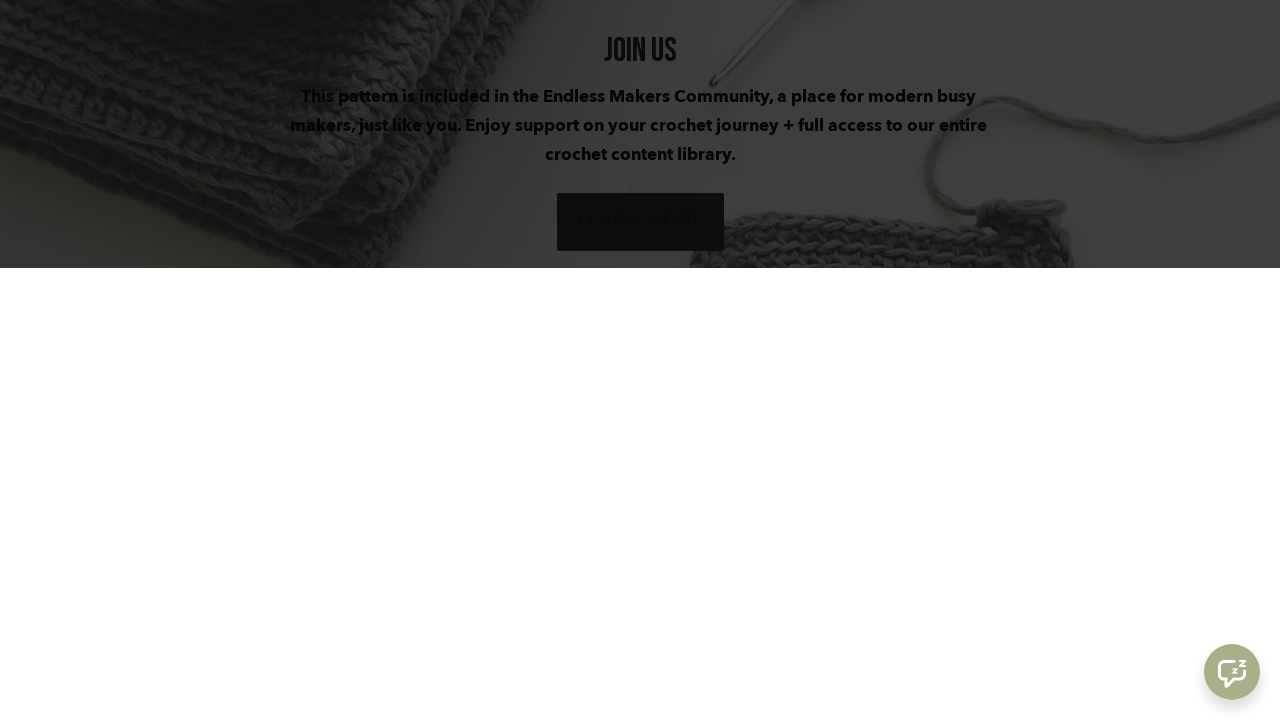

--- FILE ---
content_type: text/html; charset=utf-8
request_url: https://whistleandivy.podia.com/cactus-ornament
body_size: 12328
content:
<!DOCTYPE html>
<html lang="en">
<head>
    <title>Cactus Ornament</title>

<meta name="viewport" content="width=device-width, initial-scale=1, user-scalable=0">
<meta name="turbo-prefetch" content="false">
<meta name="action-cable-url" content="wss://whistleandivy.podia.com/cable" data-messaging-enabled="true" />
<meta name="turnstile-site-key" content="0x4AAAAAAAJ5kwYW6AH1ybLx">
<link rel="icon" type="image/x-icon" href="https://whistleandivy.podia.com/content-assets/public/eyJhbGciOiJIUzI1NiJ9.eyJvYmplY3Rfa2V5IjoiMmUxeGpjZ2ZkN3hmM2sxMGt0amF6emc1YWdqaSIsImRvbWFpbiI6IndoaXN0bGVhbmRpdnkucG9kaWEuY29tIn0.dxH5dYMPAh6gwDIvy708gyeLCKKIVik8ln9LmkNnlE8" />


<meta property="og:site_name" content="Whistle and Ivy - Modern Crochet">


  <meta itemprop="name" content="Cactus Ornament">

<meta name="twitter:card" content="summary_large_image">
<meta name="twitter:title" content="Cactus Ornament">
<meta property="og:title" content="Cactus Ornament">

  <meta name="description" content="This cute crochet ornament brings boho desert flair and a southwest modern touch to your holiday decor. This cute little cactus could double as cute desk decor as well. Make one this holiday season!  Materials needed:  Worsted Weight Yarn  4mm Hook  Polyfil  This pattern is included in the Endless Bundle! Learn more here. ">
  <meta itemprop="description" content="This cute crochet ornament brings boho desert flair and a southwest modern touch to your holiday decor. This cute little cactus could double as cute desk decor as well. Make one this holiday season!  Materials needed:  Worsted Weight Yarn  4mm Hook  Polyfil  This pattern is included in the Endless Bundle! Learn more here. ">
  <meta name="twitter:description" content="This cute crochet ornament brings boho desert flair and a southwest modern touch to your holiday decor. This cute little cactus could double as cute desk decor as well. Make one this holiday season!  Materials needed:  Worsted Weight Yarn  4mm Hook  Polyfil  This pattern is included in the Endless Bundle! Learn more here. ">
  <meta name="og:description" content="This cute crochet ornament brings boho desert flair and a southwest modern touch to your holiday decor. This cute little cactus could double as cute desk decor as well. Make one this holiday season!  Materials needed:  Worsted Weight Yarn  4mm Hook  Polyfil  This pattern is included in the Endless Bundle! Learn more here. ">

  <meta itemprop="image" content="https://whistleandivy.podia.com/content-assets/public/eyJhbGciOiJIUzI1NiJ9.eyJvYmplY3Rfa2V5IjoiNURXcGc0UWU5SDJtdDl4cEVDcmNCV3JRIiwiZG9tYWluIjoid2hpc3RsZWFuZGl2eS5wb2RpYS5jb20ifQ.jUzCBPvFr9sr6Af2WAYx9O5Oa3KgE7OzUPbeMVgd1pg">
  <meta name="twitter:image" content="https://whistleandivy.podia.com/content-assets/public/eyJhbGciOiJIUzI1NiJ9.eyJvYmplY3Rfa2V5IjoiNURXcGc0UWU5SDJtdDl4cEVDcmNCV3JRIiwiZG9tYWluIjoid2hpc3RsZWFuZGl2eS5wb2RpYS5jb20ifQ.jUzCBPvFr9sr6Af2WAYx9O5Oa3KgE7OzUPbeMVgd1pg">
  <meta property="og:image" content="https://whistleandivy.podia.com/content-assets/public/eyJhbGciOiJIUzI1NiJ9.eyJvYmplY3Rfa2V5IjoiNURXcGc0UWU5SDJtdDl4cEVDcmNCV3JRIiwiZG9tYWluIjoid2hpc3RsZWFuZGl2eS5wb2RpYS5jb20ifQ.jUzCBPvFr9sr6Af2WAYx9O5Oa3KgE7OzUPbeMVgd1pg">






  <link rel="stylesheet" href="https://cdn.podia.com/assets/storefront-21267bc2795c5cf077f1c29b4316338c439cbb0a21cd7750d82d5a92a537bf88.css" data-turbo-track="reload" />

    <style id="custom-storefront-styles">.messaging-header{background-color:#a7af8b;color:#fff;fill:#fff}.conversation-bubble-background{background:#a7af8b}.unread .conversation-bubble-background svg{fill:#a7af8b}.conversation-bubble-icon{fill:#fff}.conversation-bubble{position:fixed;width:56px;height:56px;bottom:20px;right:20px;cursor:pointer;z-index:101}.conversation-bubble-background{position:relative;z-index:103;width:56px;height:56px;border-radius:50%}.conversation-bubble-background svg{display:none}.conversation-bubble-shadow{position:absolute;z-index:102;top:-8px;left:-16px;width:88px;height:88px;background-size:88px 88px}.conversation-bubble-icon{position:absolute;top:12px;left:12px;width:32px;height:32px;z-index:111}.conversation-dismiss-icon{fill:#fff}.conversation-dismiss-icon path{stroke:#fff}.unread .conversation-bubble-background{background:none}.unread .conversation-bubble-background svg{display:block;width:56px;height:56px}.unread:after{position:absolute;z-index:103;left:43px;top:3px;width:10px;height:10px;content:"";background:#E24646;border-radius:50%}.messaging-chat-window{width:380px;height:480px;position:fixed;right:20px;bottom:100px;box-sizing:border-box;box-shadow:0 0 0 1px rgba(0,0,0,0.15),0px 7px 40px 2px rgba(148,149,150,0.3);background:white;display:flex;flex-direction:column;justify-content:space-between;transition:0.3s ease-in-out;border-radius:12px;z-index:112}@media screen and (max-width: 420px),screen and (max-height: 590px){.messaging-chat-window{width:100%;height:100%;top:0;bottom:0;right:0;border-radius:0;z-index:1143}}.messaging-message-list ::-webkit-scrollbar{display:none;height:344px;min-height:200px;overflow-y:scroll;background-color:white;background-size:100%;overflow:hidden;position:relative;z-index:113}@media screen and (max-width: 420px),screen and (max-height: 590px){.messaging-message-list{overflow-x:hidden;height:100%}}.messaging-header{height:100%;max-height:70px;border-top-left-radius:12px;border-top-right-radius:12px;padding:16px;position:relative;box-sizing:border-box;display:flex;align-items:center;z-index:114;-webkit-box-shadow:0px 2px 4px rgba(41,37,51,0.1);box-shadow:0px 2px 4px rgba(41,37,51,0.1)}@media screen and (max-width: 420px),screen and (max-height: 590px){.messaging-header{border-top-left-radius:0;border-top-right-radius:0}}.messaging-header--img{border-radius:50%}.messaging-header--user{display:grid;width:100%}.messaging-header--user-name{border-radius:5px;font-size:16px;font-weight:bold;line-height:20px;overflow:hidden;text-overflow:ellipsis;white-space:nowrap}.messaging-header--user-status{align-self:center;border-radius:5px;font-size:14px;line-height:1}.messaging-header--dismiss{align-self:center;display:none}@media screen and (max-width: 420px),screen and (max-height: 590px){.messaging-header--dismiss{display:block}}.messaging-user-input--container{display:flex;align-items:flex-start;-webkit-box-shadow:0px -2px 4px rgba(41,37,51,0.1);box-shadow:0px -2px 4px rgba(41,37,51,0.1);z-index:114}.messaging-user-input--text{width:100%;line-height:1.5em;resize:none;border:none;outline:none;border-bottom-left-radius:12px;border-bottom-right-radius:12px;box-sizing:border-box;padding:16px;font-size:16px;font-weight:400;white-space:pre-wrap;word-wrap:break-word;color:#565867;-webkit-font-smoothing:antialiased;overflow:scroll;bottom:0;overflow-x:hidden;overflow-y:auto}.messaging-user-input--send-btn{height:35px;min-width:35px;border-radius:50%;display:flex;align-items:center;justify-content:center;cursor:pointer;margin:1rem 1rem 0 0;background-color:#a7af8b}.messaging-user-input--send-btn svg path{stroke:#fff}.message{background-color:#EDF0F2;border-radius:12px 12px 12px 4px;white-space:pre-wrap;word-wrap:break-word;font-size:14px}.message.customer{color:#fff;background-color:#a7af8b;border-radius:12px 12px 4px 12px}.message.bg-danger{background-color:#8A1C1C;color:white}.dots{align-items:center;display:flex;gap:.25rem}.typing{padding:1rem}.typing .dot{background:#6E7577}.dot{display:block;border-radius:.5rem;height:0.50rem;width:0.50rem;animation:typingAnimation 1s infinite ease-in-out}@keyframes typingAnimation{0%{transform:translateY(0px)}28%{transform:translateY(-0.25rem)}44%{transform:translateY(0px)}}.dot:nth-child(1){animation-delay:200ms}.dot:nth-child(2){animation-delay:300ms}.dot:nth-child(3){animation-delay:400ms}.text-sentence::first-letter{text-transform:uppercase}.visitor-email-capture-btn{background-color:#a7af8b}.visitor-email-capture-btn svg path{stroke:#fff}.messaging-chat{font-family:var(--system-font)}.messaging-chat .pt2{padding-top:6.25px !important}.messaging-chat .pb2{padding-bottom:6.25px !important}.messaging-chat .mb3{margin-bottom:9.375px !important}.messaging-chat .pl3{padding-left:9.375px !important}.messaging-chat .pr3{padding-right:9.375px !important}.messaging-chat .pl4{padding-left:12.5px !important}.messaging-chat .pr4{padding-right:12.5px !important}.messaging-chat .mb1{margin-bottom:3.125px !important}.messaging-chat .mr2{margin-right:6.25px !important}.messaging-chat .text-gray{color:#8599a9}.messaging-chat .text-muted{color:#a09ea2 !important}.btn-primary{color:#fff;background-color:#a7af8b;border-color:rgba(0,0,0,0)}.btn-primary:focus,.btn-primary.focus{color:#fff;background-color:#909a6d;border-color:rgba(0,0,0,0)}.btn-primary:hover{color:#fff;background-color:#909a6d;border-color:rgba(0,0,0,0)}.btn-primary:active,.btn-primary.active,.open>.btn-primary.dropdown-toggle{color:#fff;background-color:#909a6d;background-image:none;border-color:rgba(0,0,0,0)}.btn-primary:active:hover,.btn-primary:active:focus,.btn-primary.focus:active,.btn-primary.active:hover,.btn-primary.active:focus,.btn-primary.active.focus,.open>.btn-primary.dropdown-toggle:hover,.open>.btn-primary.dropdown-toggle:focus,.open>.btn-primary.dropdown-toggle.focus{color:#fff;background-color:#7d875d;border-color:rgba(0,0,0,0)}.btn-primary.disabled:hover,.btn-primary.disabled:focus,.btn-primary.disabled.focus,.btn-primary[disabled]:hover,.btn-primary[disabled]:focus,.btn-primary.focus[disabled],fieldset[disabled] .btn-primary:hover,fieldset[disabled] .btn-primary:focus,fieldset[disabled] .btn-primary.focus{background-color:#a7af8b;border-color:rgba(0,0,0,0)}.btn-primary .badge{color:#a7af8b;background-color:#fff}a{color:#a7af8b}a:hover,a:focus,a:active{color:#9ca57c}.text-primary,a.text-muted:hover{color:#a7af8b}.bg-primary,.bg-confetti-primary,.user-course-pager .btn:hover{background:#a7af8b}.product-card-image.bg-primary:hover{background-color:#9ca57c}.navbar-default .navbar-nav>li>a:hover,.navbar-default .navbar-nav>li>a:focus,.navbar-default .navbar-nav>li>a:active,.navbar-default .navbar-nav>.active>a,.navbar-default .navbar-nav>.active>a:hover,.navbar-default .navbar-nav>.active>a:focus,.navbar-default .navbar-nav>.open>a,.navbar-default .navbar-nav>.open>a:hover,.navbar-default .navbar-nav>.open>a:focus,.nav-tabs>li>a:hover{color:#a7af8b}#user-site-course-sidebar .block-link a.active,#user-site-course-sidebar .block-link a:hover{border-color:#a7af8b}.form-control.focused,.form-control:focus{border-color:#a7af8b}.nav-tabs>li>a:hover,.nav-tabs>li>a:active,.nav-tabs>li>a:focus{color:#a7af8b}.nav-tabs>li.active>a,.nav-tabs>li.active>a:hover,.nav-tabs>li.active>a:active,.nav-tabs>li.active>a:focus{border-color:#a7af8b}svg.stroke-primary *{stroke:#a7af8b}svg.fill-primary *{fill:#a7af8b}.comment.creator-comment img{box-shadow:0 0 0 2px white,0 0 0 4px #a7af8b}code{color:#909a6d}.quiz-question .quiz-answer-list .quiz-answer-list-item.unanswered.chosen:before{background:#a7af8b}.quiz-question .quiz-answer-list .quiz-answer-list-item.unanswered.chosen:before,.quiz-question .quiz-answer-list .quiz-answer-list-item.unanswered.unanswered:hover:before{border-color:#a7af8b}#site-locked-modal a.btn.btn-primary{background-color:#a7af8b !important}
</style>

    <link rel="stylesheet" href="https://fonts.googleapis.com/css?family=Montserrat:600|Bebas+Neue:400|Archivo+Narrow:400">

  <style>
    :root {
      font-size: 17px
    }
  </style>

  <meta name='turbo-cache-control'>



  <meta name="google-analytics-id" content="UA-37350994-1">

  <!-- Global site tag (gtag.js) - Google Analytics -->
  <script async src="https://www.googletagmanager.com/gtag/js?id=UA-37350994-1"></script>
  <script>
    window.dataLayer = window.dataLayer || [];
    function gtag(){dataLayer.push(arguments);}
    gtag('js', new Date());
  </script>
  <!-- End Global site tag (gtag.js) - Google Analytics -->


<meta name="facebook-pixel-id" content="1368269310029802">

<!-- Facebook Pixel Code -->
<script>
  !function(f,b,e,v,n,t,s)
  {if(f.fbq)return;n=f.fbq=function(){n.callMethod?
  n.callMethod.apply(n,arguments):n.queue.push(arguments)};
  if(!f._fbq)f._fbq=n;n.push=n;n.loaded=!0;n.version='2.0';
  n.queue=[];t=b.createElement(e);t.async=!0;
  t.src=v;s=b.getElementsByTagName(e)[0];
  s.parentNode.insertBefore(t,s)}(window, document,'script',
  'https://connect.facebook.net/en_US/fbevents.js');
</script>
<!-- End Facebook Pixel Code -->


<script src="https://js.stripe.com/v3/"></script>
<script src="https://www.paypalobjects.com/api/checkout.js"></script>
<script src="https://embed.cloudflarestream.com/embed/sdk.latest.js"></script>


  <meta name="features" content="{&quot;media_library&quot;:true,&quot;new_colorpicker&quot;:true,&quot;setting_toggle_click_outside&quot;:true,&quot;legacy_html_migration__data_images&quot;:false,&quot;gifs&quot;:false}">


  <script src="https://cdn.podia.com/assets/user-site-a17f877f0c0d4266d94de1e28cbb54ceaa3b0395ef1536f8fa123f908bffa1cb.js" data-turbo-track="reload"></script>
  <script src="https://cdn.podia.com/assets/storefront-51994ded55db539deb411d9725909c77b668c4d716bf12997d841c0b4f7750d5.js" data-turbo-track="reload"></script>
  <script type="text/javascript">
  Podia.Customer = null;
</script>

  

      <script src="https://challenges.cloudflare.com/turnstile/v0/api.js" async defer></script>
</head>

<body class="user-site">
  
  

    <div id="page_header" class="react-page-header" style="" data-controller="editor--page-section">
  <div data-react-component="creator_ui/section_adapters/Header" data-props="{&quot;features&quot;:{&quot;siteEditorColors&quot;:true},&quot;theme&quot;:{&quot;background&quot;:{},&quot;colors&quot;:{&quot;id&quot;:74864713,&quot;values&quot;:{&quot;sectionBackground&quot;:&quot;#FFFFFFFF&quot;,&quot;sectionBorder&quot;:&quot;#92B2B31A&quot;,&quot;heading1&quot;:&quot;#0D161B&quot;,&quot;heading2&quot;:&quot;#0D161B&quot;,&quot;heading3&quot;:&quot;#0D161B&quot;,&quot;heading4&quot;:&quot;#0D161B&quot;,&quot;subtitle&quot;:&quot;#0f1010&quot;,&quot;pretitle&quot;:&quot;#000000&quot;,&quot;pretitleAccent&quot;:&quot;#ff0000&quot;,&quot;paragraphText&quot;:&quot;#0D161B&quot;,&quot;paragraphSubtext&quot;:&quot;#0D161B&quot;,&quot;paragraphLinks&quot;:&quot;#2851fc&quot;,&quot;buttonLabel&quot;:&quot;#FFFFFFFF&quot;,&quot;buttonBackground&quot;:&quot;#ff9a78&quot;,&quot;inputBackground&quot;:&quot;#ffffff&quot;,&quot;inputText&quot;:&quot;#0D161B&quot;,&quot;socialIconColors&quot;:&quot;text&quot;,&quot;cardBackground&quot;:&quot;#ffffff&quot;,&quot;cardHeading1&quot;:&quot;#0D161B&quot;,&quot;cardHeading2&quot;:&quot;#0D161B&quot;,&quot;cardHeading3&quot;:&quot;#0D161B&quot;,&quot;cardHeading4&quot;:null,&quot;cardSubtitle&quot;:&quot;#0D161B&quot;,&quot;cardPretitle&quot;:&quot;#0D161B&quot;,&quot;cardPretitleAccent&quot;:&quot;#92B2B3FF&quot;,&quot;cardParagraphText&quot;:&quot;#0D161B&quot;,&quot;cardParagraphSubtext&quot;:&quot;#0D161B&quot;,&quot;cardParagraphLinks&quot;:&quot;#0D161B&quot;,&quot;cardButtonLabel&quot;:&quot;#FFFFFFFF&quot;,&quot;cardButtonBackground&quot;:&quot;#FFBA9EFF&quot;,&quot;cardInputBackground&quot;:&quot;#ffffff&quot;,&quot;cardInputText&quot;:&quot;#0D161B&quot;,&quot;cardSocialIconColors&quot;:&quot;text&quot;,&quot;overlayBackground&quot;:&quot;#ffffff&quot;,&quot;overlayHeading1&quot;:&quot;#0D161B&quot;,&quot;overlayHeading2&quot;:&quot;#0D161B&quot;,&quot;overlayHeading3&quot;:&quot;#0D161B&quot;,&quot;overlayHeading4&quot;:null,&quot;overlaySubtitle&quot;:&quot;#0D161B&quot;,&quot;overlayPretitle&quot;:&quot;#0D161B&quot;,&quot;overlayPretitleAccent&quot;:&quot;#716f6f&quot;,&quot;overlayParagraphText&quot;:&quot;#0D161B&quot;,&quot;overlayParagraphSubtext&quot;:&quot;#0D161B&quot;,&quot;overlayParagraphLinks&quot;:&quot;#0D161B&quot;,&quot;overlayButtonLabel&quot;:&quot;#FFFFFFFF&quot;,&quot;overlayButtonBackground&quot;:&quot;#A7AF8BFF&quot;,&quot;overlayInputBackground&quot;:&quot;#ffffff&quot;,&quot;overlayInputText&quot;:&quot;#0D161B&quot;,&quot;overlaySocialIconColors&quot;:&quot;text&quot;,&quot;accent1&quot;:&quot;#A7AF8BFF&quot;,&quot;codeblockText&quot;:&quot;#E0E6E1FF&quot;,&quot;codeblockBackground&quot;:&quot;#92B2B3FF&quot;,&quot;inputBorder&quot;:&quot;#92B2B3FF&quot;}},&quot;fonts&quot;:{&quot;families&quot;:[&quot;Montserrat:600&quot;,&quot;Bebas Neue:400&quot;,&quot;Archivo Narrow:400&quot;,&quot;Avenir-Next:400&quot;],&quot;styles&quot;:{&quot;preheadingFont&quot;:{&quot;family&quot;:&quot;Montserrat&quot;,&quot;weight&quot;:&quot;600&quot;,&quot;spacing&quot;:&quot;0&quot;,&quot;height&quot;:&quot;1.75&quot;,&quot;case&quot;:&quot;none&quot;},&quot;headingFont&quot;:{&quot;family&quot;:&quot;Bebas Neue&quot;,&quot;weight&quot;:&quot;400&quot;,&quot;spacing&quot;:&quot;0&quot;,&quot;height&quot;:&quot;1.25&quot;,&quot;case&quot;:&quot;none&quot;},&quot;subheadingFont&quot;:{&quot;family&quot;:&quot;Archivo Narrow&quot;,&quot;weight&quot;:&quot;400&quot;,&quot;spacing&quot;:&quot;0&quot;,&quot;height&quot;:&quot;1.75&quot;,&quot;case&quot;:&quot;none&quot;},&quot;bodyFont&quot;:{&quot;family&quot;:&quot;Avenir-Next&quot;,&quot;weight&quot;:&quot;400&quot;,&quot;spacing&quot;:&quot;0&quot;,&quot;height&quot;:&quot;1.75&quot;,&quot;case&quot;:null},&quot;buttonFont&quot;:{&quot;family&quot;:&quot;Avenir-Next&quot;,&quot;weight&quot;:&quot;400&quot;,&quot;spacing&quot;:&quot;0&quot;,&quot;height&quot;:&quot;1.75&quot;,&quot;case&quot;:&quot;none&quot;},&quot;navigationFont&quot;:{&quot;family&quot;:&quot;Avenir-Next&quot;,&quot;weight&quot;:&quot;400&quot;,&quot;spacing&quot;:&quot;0&quot;,&quot;height&quot;:&quot;1.75&quot;,&quot;case&quot;:&quot;none&quot;}},&quot;sizes&quot;:{&quot;headingFont&quot;:{&quot;h1&quot;:&quot;2.25&quot;,&quot;h2&quot;:&quot;2&quot;,&quot;h3&quot;:&quot;1.5&quot;,&quot;h4&quot;:&quot;1.25&quot;},&quot;bodyFont&quot;:{&quot;lg&quot;:&quot;1.125&quot;,&quot;md&quot;:1,&quot;sm&quot;:0.8},&quot;buttonFont&quot;:{&quot;lg&quot;:&quot;1.2&quot;,&quot;md&quot;:&quot;1.15&quot;,&quot;sm&quot;:&quot;0.95&quot;},&quot;navigationFont&quot;:{&quot;md&quot;:&quot;1&quot;}},&quot;baseFontSize&quot;:&quot;17&quot;},&quot;structure&quot;:{&quot;globalCardCorners&quot;:0.5,&quot;globalCardShadowOpacity&quot;:0.03,&quot;globalCardShadowDepth&quot;:4.0,&quot;globalCardCollectionHeight&quot;:&quot;unique&quot;,&quot;globalGap&quot;:0.9,&quot;globalTopPadding&quot;:1.75,&quot;globalBottomPadding&quot;:1.0,&quot;globalWidth&quot;:768,&quot;globalBorderEnabled&quot;:false,&quot;globalBorderPlacement&quot;:&quot;bottom&quot;,&quot;globalBorderStyle&quot;:&quot;solid&quot;,&quot;globalBorderSize&quot;:1,&quot;sectionCardCorners&quot;:null,&quot;sectionCardShadowOpacity&quot;:null,&quot;sectionCardShadowDepth&quot;:null,&quot;sectionCardCollectionHeight&quot;:null,&quot;sectionGap&quot;:1.2,&quot;sectionTopPadding&quot;:0.0,&quot;sectionBottomPadding&quot;:0.0,&quot;sectionWidth&quot;:912,&quot;sectionColumnCount&quot;:3,&quot;sectionBorderEnabled&quot;:null,&quot;sectionBorderPlacement&quot;:null,&quot;sectionBorderStyle&quot;:null,&quot;sectionBorderSize&quot;:null},&quot;mediaOptions&quot;:{&quot;aspectRatio&quot;:&quot;natural&quot;,&quot;mediaCorners&quot;:&quot;hard&quot;,&quot;mediaMobileFullWidth&quot;:null,&quot;mediaWidth&quot;:0.85,&quot;globalOptions&quot;:{&quot;imageCorners&quot;:&quot;small&quot;,&quot;imageMobileFullWidth&quot;:true,&quot;videoCorners&quot;:&quot;small&quot;,&quot;videoMobileFullWidth&quot;:true,&quot;linkedImageHover&quot;:&quot;none&quot;}},&quot;interactivesOptions&quot;:{&quot;linkStyles&quot;:&quot;underline&quot;,&quot;linkHover&quot;:&quot;fade&quot;,&quot;linkHoverColor&quot;:&quot;#a7af8b&quot;,&quot;navigationLinkStyles&quot;:&quot;none&quot;,&quot;navigationLinkHover&quot;:&quot;underline&quot;,&quot;navigationLinkHoverColor&quot;:&quot;#a7af8b&quot;,&quot;linkedTitleStyles&quot;:&quot;none&quot;,&quot;linkedTitleHover&quot;:&quot;underline&quot;,&quot;linkedTitleHoverColor&quot;:&quot;#a7af8b&quot;,&quot;buttonStyles&quot;:&quot;flat&quot;,&quot;buttonCorners&quot;:&quot;small&quot;,&quot;buttonHover&quot;:&quot;rise&quot;,&quot;iconHover&quot;:&quot;rise&quot;},&quot;renderingMode&quot;:&quot;live&quot;},&quot;authenticationLinks&quot;:{&quot;login&quot;:{&quot;name&quot;:&quot;Login&quot;,&quot;url&quot;:&quot;/login&quot;},&quot;logout&quot;:{&quot;name&quot;:&quot;Logout&quot;,&quot;url&quot;:&quot;/logout&quot;}},&quot;currentUser&quot;:null,&quot;dashboardLinks&quot;:[],&quot;headerLinks&quot;:{&quot;2377508&quot;:{&quot;id&quot;:2377508,&quot;name&quot;:&quot;CATEGORIES &quot;,&quot;position&quot;:0,&quot;value&quot;:&quot;https://whistleandivy.podia.com/categories&quot;,&quot;target&quot;:null,&quot;visible&quot;:true},&quot;2377509&quot;:{&quot;id&quot;:2377509,&quot;name&quot;:&quot;PATTERNS&quot;,&quot;position&quot;:1,&quot;value&quot;:&quot;https://whistleandivy.podia.com/patterns&quot;,&quot;target&quot;:&quot;_self&quot;,&quot;visible&quot;:true},&quot;2377510&quot;:{&quot;id&quot;:2377510,&quot;name&quot;:&quot;COURSES&quot;,&quot;position&quot;:2,&quot;value&quot;:&quot;https://whistleandivy.podia.com/courses&quot;,&quot;target&quot;:&quot;_self&quot;,&quot;visible&quot;:true}},&quot;id&quot;:&quot;page_header&quot;,&quot;layout&quot;:&quot;default&quot;,&quot;logo&quot;:&quot;https://whistleandivy.podia.com/content-assets/public/eyJhbGciOiJIUzI1NiJ9.eyJvYmplY3Rfa2V5IjoiNGc3NHFla3pnMXhzcTNycjBoYnkwZHczZjJsZiIsImRvbWFpbiI6IndoaXN0bGVhbmRpdnkucG9kaWEuY29tIn0.L5Lu8n_f4GLsL-0oxjXUZNlK39joyFEVrfsyJnJjJpg&quot;,&quot;logoAltText&quot;:&quot;&quot;,&quot;showBorder&quot;:false,&quot;showHeader&quot;:true,&quot;showLoginButton&quot;:true,&quot;fluidType&quot;:null,&quot;sidebarActive&quot;:null,&quot;site&quot;:{&quot;name&quot;:&quot;Whistle and Ivy - Modern Crochet&quot;,&quot;url&quot;:&quot;/&quot;},&quot;storefrontLogo&quot;:&quot;https://whistleandivy.podia.com/content-assets/public/eyJhbGciOiJIUzI1NiJ9.eyJvYmplY3Rfa2V5IjoieXBpMzc0d3JjaTl1ZjV6MWVrN2MyZTd2MXFlcyIsImRvbWFpbiI6IndoaXN0bGVhbmRpdnkucG9kaWEuY29tIn0.BthXVtug5hEZVtfi6CgnYEfjqRfIa2ES9kZeeo99qz0&quot;,&quot;userLinks&quot;:[{&quot;name&quot;:&quot;Affiliate&quot;,&quot;url&quot;:&quot;/customer/affiliate&quot;},{&quot;name&quot;:&quot;Settings&quot;,&quot;url&quot;:&quot;/customer/settings/edit&quot;}],&quot;mediaPlacement&quot;:null,&quot;textAlignment&quot;:null,&quot;headerAlignment&quot;:null,&quot;mediaStyle&quot;:null}"><section class="sc-dXYVqG epQJMc"><div data-testid="container" class="sc-jcvEFQ ioUZse"><header data-testid="header-container" class="sc-ipZvcT hreTFd"><div data-testid="logo-container" class="sc-ipolYl jhkPPy"><a href="/" class="sc-eKpnvn kTlPRF"><img src="https://whistleandivy.podia.com/content-assets/public/eyJhbGciOiJIUzI1NiJ9.eyJvYmplY3Rfa2V5IjoiNGc3NHFla3pnMXhzcTNycjBoYnkwZHczZjJsZiIsImRvbWFpbiI6IndoaXN0bGVhbmRpdnkucG9kaWEuY29tIn0.L5Lu8n_f4GLsL-0oxjXUZNlK39joyFEVrfsyJnJjJpg" alt=""/></a></div><nav aria-label="Main" class="sc-bnKOtV irqCHD sc-kGpOLI cQlZcF"><ul class="sc-gOUBbZ sc-sediK sc-cUDvSk gILcdO xtLQc jkZRTt"><li><a href="https://whistleandivy.podia.com/categories" class="sc-jcvhOc gguZWW sc-bcWuly sc-dTwnxM cQEgKF cQDVWr" data-skip-external-link-check="false">CATEGORIES </a></li><li><a href="https://whistleandivy.podia.com/patterns" target="_self" class="sc-jcvhOc gguZWW sc-bcWuly sc-dTwnxM cQEgKF cQDVWr" data-skip-external-link-check="true">PATTERNS</a></li><li><a href="https://whistleandivy.podia.com/courses" target="_self" class="sc-jcvhOc gguZWW sc-bcWuly sc-dTwnxM cQEgKF cQDVWr" data-skip-external-link-check="true">COURSES</a></li></ul></nav><div data-testid="desktop-menu" class="sc-bGmiln sc-dAquNC hkbbPS fljQPz"><a href="/login" class="sc-Asyiq gATUrg">Login</a></div><div data-testid="mobile-menu" class="sc-bGmiln sc-elXHpe hkbbPS hrYbiJ"><button aria-haspopup="menu" class="sc-dliZax cZgyqo"><svg width="24" height="24" viewBox="0 0 24 24" fill="none" xmlns="http://www.w3.org/2000/svg"><path fill-rule="evenodd" clip-rule="evenodd" d="M2 5C2 4.44772 2.44772 4 3 4H19C19.5523 4 20 4.44772 20 5C20 5.55228 19.5523 6 19 6H3C2.44772 6 2 5.55228 2 5Z" fill="currentColor"></path><path fill-rule="evenodd" clip-rule="evenodd" d="M2 19C2 18.4477 2.44772 18 3 18H17C17.5523 18 18 18.4477 18 19C18 19.5523 17.5523 20 17 20H3C2.44772 20 2 19.5523 2 19Z" fill="currentColor"></path><path fill-rule="evenodd" clip-rule="evenodd" d="M2 12C2 11.4477 2.44772 11 3 11H21C21.5523 11 22 11.4477 22 12C22 12.5523 21.5523 13 21 13H3C2.44772 13 2 12.5523 2 12Z" fill="currentColor"></path></svg></button><div role="menu" aria-hidden="true" data-testid="dropdown-menu" class="sc-ffnlCM hmWOpG"><nav aria-label="Main" class="sc-kYfZys gsDPYK"><a href="https://whistleandivy.podia.com/categories" class="sc-jcvhOc gguZWW sc-bcWuly sc-eeCozV cQEgKF gOEApK" data-skip-external-link-check="false">CATEGORIES </a><a href="https://whistleandivy.podia.com/patterns" target="_self" class="sc-jcvhOc gguZWW sc-bcWuly sc-eeCozV cQEgKF gOEApK" data-skip-external-link-check="true">PATTERNS</a><a href="https://whistleandivy.podia.com/courses" target="_self" class="sc-jcvhOc gguZWW sc-bcWuly sc-eeCozV cQEgKF gOEApK" data-skip-external-link-check="true">COURSES</a></nav><div class="sc-dUhwCu EWnkG"></div><nav class="sc-kYfZys gsDPYK"><a href="/login" class="sc-jcvhOc gguZWW sc-bcWuly sc-eeCozV cQEgKF gOEApK" data-skip-external-link-check="false">Login</a></nav></div></div></header></div></section></div>
</div>

  

  <div data-controller='page-data'></div>
<div data-react-component="Flash" data-props="{}"></div>
<div data-react-component="creator_ui/section_adapters/StickyHeader" data-props="{&quot;features&quot;:{&quot;siteEditorColors&quot;:true},&quot;theme&quot;:{&quot;background&quot;:{},&quot;colors&quot;:{&quot;id&quot;:74864713,&quot;values&quot;:{&quot;sectionBackground&quot;:&quot;#FFFFFFFF&quot;,&quot;sectionBorder&quot;:&quot;#92B2B31A&quot;,&quot;heading1&quot;:&quot;#0D161B&quot;,&quot;heading2&quot;:&quot;#0D161B&quot;,&quot;heading3&quot;:&quot;#0D161B&quot;,&quot;heading4&quot;:&quot;#0D161B&quot;,&quot;subtitle&quot;:&quot;#0f1010&quot;,&quot;pretitle&quot;:&quot;#000000&quot;,&quot;pretitleAccent&quot;:&quot;#ff0000&quot;,&quot;paragraphText&quot;:&quot;#0D161B&quot;,&quot;paragraphSubtext&quot;:&quot;#0D161B&quot;,&quot;paragraphLinks&quot;:&quot;#2851fc&quot;,&quot;buttonLabel&quot;:&quot;#FFFFFFFF&quot;,&quot;buttonBackground&quot;:&quot;#ff9a78&quot;,&quot;inputBackground&quot;:&quot;#ffffff&quot;,&quot;inputText&quot;:&quot;#0D161B&quot;,&quot;socialIconColors&quot;:&quot;text&quot;,&quot;cardBackground&quot;:&quot;#ffffff&quot;,&quot;cardHeading1&quot;:&quot;#0D161B&quot;,&quot;cardHeading2&quot;:&quot;#0D161B&quot;,&quot;cardHeading3&quot;:&quot;#0D161B&quot;,&quot;cardHeading4&quot;:null,&quot;cardSubtitle&quot;:&quot;#0D161B&quot;,&quot;cardPretitle&quot;:&quot;#0D161B&quot;,&quot;cardPretitleAccent&quot;:&quot;#92B2B3FF&quot;,&quot;cardParagraphText&quot;:&quot;#0D161B&quot;,&quot;cardParagraphSubtext&quot;:&quot;#0D161B&quot;,&quot;cardParagraphLinks&quot;:&quot;#0D161B&quot;,&quot;cardButtonLabel&quot;:&quot;#FFFFFFFF&quot;,&quot;cardButtonBackground&quot;:&quot;#FFBA9EFF&quot;,&quot;cardInputBackground&quot;:&quot;#ffffff&quot;,&quot;cardInputText&quot;:&quot;#0D161B&quot;,&quot;cardSocialIconColors&quot;:&quot;text&quot;,&quot;overlayBackground&quot;:&quot;#ffffff&quot;,&quot;overlayHeading1&quot;:&quot;#0D161B&quot;,&quot;overlayHeading2&quot;:&quot;#0D161B&quot;,&quot;overlayHeading3&quot;:&quot;#0D161B&quot;,&quot;overlayHeading4&quot;:null,&quot;overlaySubtitle&quot;:&quot;#0D161B&quot;,&quot;overlayPretitle&quot;:&quot;#0D161B&quot;,&quot;overlayPretitleAccent&quot;:&quot;#716f6f&quot;,&quot;overlayParagraphText&quot;:&quot;#0D161B&quot;,&quot;overlayParagraphSubtext&quot;:&quot;#0D161B&quot;,&quot;overlayParagraphLinks&quot;:&quot;#0D161B&quot;,&quot;overlayButtonLabel&quot;:&quot;#FFFFFFFF&quot;,&quot;overlayButtonBackground&quot;:&quot;#A7AF8BFF&quot;,&quot;overlayInputBackground&quot;:&quot;#ffffff&quot;,&quot;overlayInputText&quot;:&quot;#0D161B&quot;,&quot;overlaySocialIconColors&quot;:&quot;text&quot;,&quot;accent1&quot;:&quot;#A7AF8BFF&quot;,&quot;codeblockText&quot;:&quot;#E0E6E1FF&quot;,&quot;codeblockBackground&quot;:&quot;#92B2B3FF&quot;,&quot;inputBorder&quot;:&quot;#92B2B3FF&quot;}},&quot;fonts&quot;:{&quot;families&quot;:[&quot;Montserrat:600&quot;,&quot;Bebas Neue:400&quot;,&quot;Archivo Narrow:400&quot;,&quot;Avenir-Next:400&quot;],&quot;styles&quot;:{&quot;preheadingFont&quot;:{&quot;family&quot;:&quot;Montserrat&quot;,&quot;weight&quot;:&quot;600&quot;,&quot;spacing&quot;:&quot;0&quot;,&quot;height&quot;:&quot;1.75&quot;,&quot;case&quot;:&quot;none&quot;},&quot;headingFont&quot;:{&quot;family&quot;:&quot;Bebas Neue&quot;,&quot;weight&quot;:&quot;400&quot;,&quot;spacing&quot;:&quot;0&quot;,&quot;height&quot;:&quot;1.25&quot;,&quot;case&quot;:&quot;none&quot;},&quot;subheadingFont&quot;:{&quot;family&quot;:&quot;Archivo Narrow&quot;,&quot;weight&quot;:&quot;400&quot;,&quot;spacing&quot;:&quot;0&quot;,&quot;height&quot;:&quot;1.75&quot;,&quot;case&quot;:&quot;none&quot;},&quot;bodyFont&quot;:{&quot;family&quot;:&quot;Avenir-Next&quot;,&quot;weight&quot;:&quot;400&quot;,&quot;spacing&quot;:&quot;0&quot;,&quot;height&quot;:&quot;1.75&quot;,&quot;case&quot;:null},&quot;buttonFont&quot;:{&quot;family&quot;:&quot;Avenir-Next&quot;,&quot;weight&quot;:&quot;400&quot;,&quot;spacing&quot;:&quot;0&quot;,&quot;height&quot;:&quot;1.75&quot;,&quot;case&quot;:&quot;none&quot;},&quot;navigationFont&quot;:{&quot;family&quot;:&quot;Avenir-Next&quot;,&quot;weight&quot;:&quot;400&quot;,&quot;spacing&quot;:&quot;0&quot;,&quot;height&quot;:&quot;1.75&quot;,&quot;case&quot;:&quot;none&quot;}},&quot;sizes&quot;:{&quot;headingFont&quot;:{&quot;h1&quot;:&quot;2.25&quot;,&quot;h2&quot;:&quot;2&quot;,&quot;h3&quot;:&quot;1.5&quot;,&quot;h4&quot;:&quot;1.25&quot;},&quot;bodyFont&quot;:{&quot;lg&quot;:&quot;1.125&quot;,&quot;md&quot;:1,&quot;sm&quot;:0.8},&quot;buttonFont&quot;:{&quot;lg&quot;:&quot;1.2&quot;,&quot;md&quot;:&quot;1.15&quot;,&quot;sm&quot;:&quot;0.95&quot;},&quot;navigationFont&quot;:{&quot;md&quot;:&quot;1&quot;}},&quot;baseFontSize&quot;:&quot;17&quot;},&quot;structure&quot;:{&quot;globalCardCorners&quot;:0.5,&quot;globalCardShadowOpacity&quot;:0.03,&quot;globalCardShadowDepth&quot;:4.0,&quot;globalCardCollectionHeight&quot;:&quot;unique&quot;,&quot;globalGap&quot;:0.9,&quot;globalTopPadding&quot;:1.75,&quot;globalBottomPadding&quot;:1.0,&quot;globalWidth&quot;:768,&quot;globalBorderEnabled&quot;:false,&quot;globalBorderPlacement&quot;:&quot;bottom&quot;,&quot;globalBorderStyle&quot;:&quot;solid&quot;,&quot;globalBorderSize&quot;:1,&quot;sectionCardCorners&quot;:null,&quot;sectionCardShadowOpacity&quot;:null,&quot;sectionCardShadowDepth&quot;:null,&quot;sectionCardCollectionHeight&quot;:null,&quot;sectionGap&quot;:1.2,&quot;sectionTopPadding&quot;:0.0,&quot;sectionBottomPadding&quot;:0.0,&quot;sectionWidth&quot;:912,&quot;sectionColumnCount&quot;:3,&quot;sectionBorderEnabled&quot;:null,&quot;sectionBorderPlacement&quot;:null,&quot;sectionBorderStyle&quot;:null,&quot;sectionBorderSize&quot;:null},&quot;mediaOptions&quot;:{&quot;aspectRatio&quot;:&quot;natural&quot;,&quot;mediaCorners&quot;:&quot;hard&quot;,&quot;mediaMobileFullWidth&quot;:null,&quot;mediaWidth&quot;:0.85,&quot;globalOptions&quot;:{&quot;imageCorners&quot;:&quot;small&quot;,&quot;imageMobileFullWidth&quot;:true,&quot;videoCorners&quot;:&quot;small&quot;,&quot;videoMobileFullWidth&quot;:true,&quot;linkedImageHover&quot;:&quot;none&quot;}},&quot;interactivesOptions&quot;:{&quot;linkStyles&quot;:&quot;underline&quot;,&quot;linkHover&quot;:&quot;fade&quot;,&quot;linkHoverColor&quot;:&quot;#a7af8b&quot;,&quot;navigationLinkStyles&quot;:&quot;none&quot;,&quot;navigationLinkHover&quot;:&quot;underline&quot;,&quot;navigationLinkHoverColor&quot;:&quot;#a7af8b&quot;,&quot;linkedTitleStyles&quot;:&quot;none&quot;,&quot;linkedTitleHover&quot;:&quot;underline&quot;,&quot;linkedTitleHoverColor&quot;:&quot;#a7af8b&quot;,&quot;buttonStyles&quot;:&quot;flat&quot;,&quot;buttonCorners&quot;:&quot;small&quot;,&quot;buttonHover&quot;:&quot;rise&quot;,&quot;iconHover&quot;:&quot;rise&quot;},&quot;renderingMode&quot;:&quot;&quot;},&quot;id&quot;:&quot;page_header&quot;,&quot;site&quot;:{&quot;name&quot;:&quot;Whistle and Ivy - Modern Crochet&quot;,&quot;url&quot;:&quot;/&quot;},&quot;product&quot;:{&quot;name&quot;:&quot;Cactus Ornament&quot;},&quot;emailForm&quot;:null,&quot;buttons&quot;:[{&quot;text&quot;:&quot;Buy now&quot;,&quot;url&quot;:&quot;/cactus-ornament/buy?offer_id=12796&quot;,&quot;rel&quot;:&quot;nofollow&quot;}],&quot;showHeader&quot;:true,&quot;mediaPlacement&quot;:null,&quot;textAlignment&quot;:null,&quot;headerAlignment&quot;:null,&quot;mediaStyle&quot;:null}"><section class="sc-dXYVqG epQJMc sc-DrBrN kynkbw"><div data-testid="container" class="sc-jcvEFQ bguJdg"><header class="sc-ckkiQc ZHwPE"><div class="sc-fsLoqP ddSrRd"><a href="/" class="sc-jcvhOc gguZWW sc-kHpflN sc-gZDVPe hMNnQW FgqXp" data-skip-external-link-check="false">Whistle and Ivy - Modern Crochet</a><span class="sc-fXqexe sc-lbrhxR dWwnMJ hkAUVu">/</span><span class="sc-fXqexe sc-bsOfxk dWwnMJ ffNndw">Cactus Ornament</span></div><div class="sc-fjRZMg fOFJpA"><a rel="nofollow" href="/cactus-ornament/buy?offer_id=12796" class="sc-Asyiq iqKFGI">Buy now</a></div></header></div></section></div>
<div id="page_section_container" class="page-sections digitaldownload-page-sections"><div id="page_section_63200641" class="react-page-section">
  <div data-react-component="creator_ui/section_adapters/ProductBanner" data-props="{&quot;features&quot;:{&quot;siteEditorColors&quot;:true},&quot;theme&quot;:{&quot;background&quot;:{&quot;blend&quot;:&quot;multiply&quot;,&quot;blur&quot;:0,&quot;contrast&quot;:75,&quot;grayscale&quot;:100,&quot;opacity&quot;:38,&quot;url&quot;:null},&quot;colors&quot;:{&quot;id&quot;:74864713,&quot;values&quot;:{&quot;sectionBackground&quot;:&quot;#FFFFFFFF&quot;,&quot;sectionBorder&quot;:&quot;#92B2B31A&quot;,&quot;heading1&quot;:&quot;#0D161B&quot;,&quot;heading2&quot;:&quot;#0D161B&quot;,&quot;heading3&quot;:&quot;#0D161B&quot;,&quot;heading4&quot;:&quot;#0D161B&quot;,&quot;subtitle&quot;:&quot;#0f1010&quot;,&quot;pretitle&quot;:&quot;#000000&quot;,&quot;pretitleAccent&quot;:&quot;#ff0000&quot;,&quot;paragraphText&quot;:&quot;#0D161B&quot;,&quot;paragraphSubtext&quot;:&quot;#0D161B&quot;,&quot;paragraphLinks&quot;:&quot;#2851fc&quot;,&quot;buttonLabel&quot;:&quot;#FFFFFFFF&quot;,&quot;buttonBackground&quot;:&quot;#ff9a78&quot;,&quot;inputBackground&quot;:&quot;#ffffff&quot;,&quot;inputText&quot;:&quot;#0D161B&quot;,&quot;socialIconColors&quot;:&quot;text&quot;,&quot;cardBackground&quot;:&quot;#ffffff&quot;,&quot;cardHeading1&quot;:&quot;#0D161B&quot;,&quot;cardHeading2&quot;:&quot;#0D161B&quot;,&quot;cardHeading3&quot;:&quot;#0D161B&quot;,&quot;cardHeading4&quot;:null,&quot;cardSubtitle&quot;:&quot;#0D161B&quot;,&quot;cardPretitle&quot;:&quot;#0D161B&quot;,&quot;cardPretitleAccent&quot;:&quot;#92B2B3FF&quot;,&quot;cardParagraphText&quot;:&quot;#0D161B&quot;,&quot;cardParagraphSubtext&quot;:&quot;#0D161B&quot;,&quot;cardParagraphLinks&quot;:&quot;#0D161B&quot;,&quot;cardButtonLabel&quot;:&quot;#FFFFFFFF&quot;,&quot;cardButtonBackground&quot;:&quot;#FFBA9EFF&quot;,&quot;cardInputBackground&quot;:&quot;#ffffff&quot;,&quot;cardInputText&quot;:&quot;#0D161B&quot;,&quot;cardSocialIconColors&quot;:&quot;text&quot;,&quot;overlayBackground&quot;:&quot;#ffffff&quot;,&quot;overlayHeading1&quot;:&quot;#0D161B&quot;,&quot;overlayHeading2&quot;:&quot;#0D161B&quot;,&quot;overlayHeading3&quot;:&quot;#0D161B&quot;,&quot;overlayHeading4&quot;:null,&quot;overlaySubtitle&quot;:&quot;#0D161B&quot;,&quot;overlayPretitle&quot;:&quot;#0D161B&quot;,&quot;overlayPretitleAccent&quot;:&quot;#716f6f&quot;,&quot;overlayParagraphText&quot;:&quot;#0D161B&quot;,&quot;overlayParagraphSubtext&quot;:&quot;#0D161B&quot;,&quot;overlayParagraphLinks&quot;:&quot;#0D161B&quot;,&quot;overlayButtonLabel&quot;:&quot;#FFFFFFFF&quot;,&quot;overlayButtonBackground&quot;:&quot;#A7AF8BFF&quot;,&quot;overlayInputBackground&quot;:&quot;#ffffff&quot;,&quot;overlayInputText&quot;:&quot;#0D161B&quot;,&quot;overlaySocialIconColors&quot;:&quot;text&quot;,&quot;accent1&quot;:&quot;#A7AF8BFF&quot;,&quot;codeblockText&quot;:&quot;#E0E6E1FF&quot;,&quot;codeblockBackground&quot;:&quot;#92B2B3FF&quot;,&quot;inputBorder&quot;:&quot;#92B2B3FF&quot;}},&quot;fonts&quot;:{&quot;families&quot;:[&quot;Montserrat:600&quot;,&quot;Bebas Neue:400&quot;,&quot;Archivo Narrow:400&quot;,&quot;Avenir-Next:400&quot;],&quot;styles&quot;:{&quot;preheadingFont&quot;:{&quot;family&quot;:&quot;Montserrat&quot;,&quot;weight&quot;:&quot;600&quot;,&quot;spacing&quot;:&quot;0&quot;,&quot;height&quot;:&quot;1.75&quot;,&quot;case&quot;:&quot;none&quot;},&quot;headingFont&quot;:{&quot;family&quot;:&quot;Bebas Neue&quot;,&quot;weight&quot;:&quot;400&quot;,&quot;spacing&quot;:&quot;0&quot;,&quot;height&quot;:&quot;1.25&quot;,&quot;case&quot;:&quot;none&quot;},&quot;subheadingFont&quot;:{&quot;family&quot;:&quot;Archivo Narrow&quot;,&quot;weight&quot;:&quot;400&quot;,&quot;spacing&quot;:&quot;0&quot;,&quot;height&quot;:&quot;1.75&quot;,&quot;case&quot;:&quot;none&quot;},&quot;bodyFont&quot;:{&quot;family&quot;:&quot;Avenir-Next&quot;,&quot;weight&quot;:&quot;400&quot;,&quot;spacing&quot;:&quot;0&quot;,&quot;height&quot;:&quot;1.75&quot;,&quot;case&quot;:null},&quot;buttonFont&quot;:{&quot;family&quot;:&quot;Avenir-Next&quot;,&quot;weight&quot;:&quot;400&quot;,&quot;spacing&quot;:&quot;0&quot;,&quot;height&quot;:&quot;1.75&quot;,&quot;case&quot;:&quot;none&quot;},&quot;navigationFont&quot;:{&quot;family&quot;:&quot;Avenir-Next&quot;,&quot;weight&quot;:&quot;400&quot;,&quot;spacing&quot;:&quot;0&quot;,&quot;height&quot;:&quot;1.75&quot;,&quot;case&quot;:&quot;none&quot;}},&quot;sizes&quot;:{&quot;headingFont&quot;:{&quot;h1&quot;:&quot;2.25&quot;,&quot;h2&quot;:&quot;2&quot;,&quot;h3&quot;:&quot;1.5&quot;,&quot;h4&quot;:&quot;1.25&quot;},&quot;bodyFont&quot;:{&quot;lg&quot;:&quot;1.125&quot;,&quot;md&quot;:1,&quot;sm&quot;:0.8},&quot;buttonFont&quot;:{&quot;lg&quot;:&quot;1.2&quot;,&quot;md&quot;:&quot;1.15&quot;,&quot;sm&quot;:&quot;0.95&quot;},&quot;navigationFont&quot;:{&quot;md&quot;:&quot;1&quot;}},&quot;baseFontSize&quot;:&quot;17&quot;},&quot;structure&quot;:{&quot;globalCardCorners&quot;:0.5,&quot;globalCardShadowOpacity&quot;:0.03,&quot;globalCardShadowDepth&quot;:4.0,&quot;globalCardCollectionHeight&quot;:&quot;unique&quot;,&quot;globalGap&quot;:0.9,&quot;globalTopPadding&quot;:1.75,&quot;globalBottomPadding&quot;:1.0,&quot;globalWidth&quot;:768,&quot;globalBorderEnabled&quot;:false,&quot;globalBorderPlacement&quot;:&quot;bottom&quot;,&quot;globalBorderStyle&quot;:&quot;solid&quot;,&quot;globalBorderSize&quot;:1,&quot;sectionCardCorners&quot;:null,&quot;sectionCardShadowOpacity&quot;:null,&quot;sectionCardShadowDepth&quot;:null,&quot;sectionCardCollectionHeight&quot;:null,&quot;sectionGap&quot;:null,&quot;sectionTopPadding&quot;:null,&quot;sectionBottomPadding&quot;:null,&quot;sectionWidth&quot;:null,&quot;sectionColumnCount&quot;:3,&quot;sectionBorderEnabled&quot;:null,&quot;sectionBorderPlacement&quot;:null,&quot;sectionBorderStyle&quot;:null,&quot;sectionBorderSize&quot;:null},&quot;mediaOptions&quot;:{&quot;aspectRatio&quot;:&quot;natural&quot;,&quot;mediaCorners&quot;:null,&quot;mediaMobileFullWidth&quot;:true,&quot;mediaWidth&quot;:0.5,&quot;globalOptions&quot;:{&quot;imageCorners&quot;:&quot;small&quot;,&quot;imageMobileFullWidth&quot;:true,&quot;videoCorners&quot;:&quot;small&quot;,&quot;videoMobileFullWidth&quot;:true,&quot;linkedImageHover&quot;:&quot;none&quot;}},&quot;interactivesOptions&quot;:{&quot;linkStyles&quot;:&quot;underline&quot;,&quot;linkHover&quot;:&quot;fade&quot;,&quot;linkHoverColor&quot;:&quot;#a7af8b&quot;,&quot;navigationLinkStyles&quot;:&quot;none&quot;,&quot;navigationLinkHover&quot;:&quot;underline&quot;,&quot;navigationLinkHoverColor&quot;:&quot;#a7af8b&quot;,&quot;linkedTitleStyles&quot;:&quot;none&quot;,&quot;linkedTitleHover&quot;:&quot;underline&quot;,&quot;linkedTitleHoverColor&quot;:&quot;#a7af8b&quot;,&quot;buttonStyles&quot;:&quot;flat&quot;,&quot;buttonCorners&quot;:&quot;small&quot;,&quot;buttonHover&quot;:&quot;rise&quot;,&quot;iconHover&quot;:&quot;rise&quot;},&quot;renderingMode&quot;:&quot;live&quot;},&quot;headingLevel&quot;:&quot;2&quot;,&quot;preheading&quot;:null,&quot;heading&quot;:null,&quot;subheading&quot;:null,&quot;id&quot;:63200641,&quot;domId&quot;:&quot;product_banner_page_section_63200641&quot;,&quot;button&quot;:{&quot;text&quot;:&quot;Buy now&quot;,&quot;url&quot;:&quot;&quot;,&quot;target&quot;:null},&quot;button2&quot;:{&quot;text&quot;:null,&quot;url&quot;:&quot;&quot;,&quot;target&quot;:null},&quot;buttonSubtext&quot;:null,&quot;mediaPlacement&quot;:&quot;right-center&quot;,&quot;textAlignment&quot;:&quot;left&quot;,&quot;headerAlignment&quot;:null,&quot;mediaStyle&quot;:&quot;media-style-plain&quot;,&quot;buttons&quot;:{&quot;checkout&quot;:{&quot;remote&quot;:true,&quot;text&quot;:&quot;Get this pattern &quot;,&quot;url&quot;:&quot;/cactus-ornament/buy?offer_id=12796&quot;}},&quot;emailForm&quot;:null,&quot;images&quot;:{&quot;external&quot;:null,&quot;primary&quot;:&quot;https://whistleandivy.podia.com/content-assets/public/eyJhbGciOiJIUzI1NiJ9.eyJvYmplY3Rfa2V5IjoiNURXcGc0UWU5SDJtdDl4cEVDcmNCV3JRIiwiZG9tYWluIjoid2hpc3RsZWFuZGl2eS5wb2RpYS5jb20ifQ.jUzCBPvFr9sr6Af2WAYx9O5Oa3KgE7OzUPbeMVgd1pg&quot;,&quot;alt&quot;:&quot;&quot;},&quot;isPlaceholder&quot;:false,&quot;mediaType&quot;:&quot;image&quot;,&quot;metadata&quot;:{&quot;type&quot;:&quot;Download&quot;,&quot;includedItems&quot;:&quot;1 file&quot;},&quot;names&quot;:{&quot;external&quot;:&quot;&quot;,&quot;primary&quot;:&quot;Cactus Ornament&quot;},&quot;prices&quot;:{&quot;0&quot;:&quot;$3.50&quot;},&quot;productId&quot;:13451,&quot;text&quot;:{&quot;external&quot;:&quot;\u003cp class=\&quot;text-base\&quot;\u003eThis cute crochet ornament brings boho desert flair and a southwest modern touch to your holiday decor. This cute little cactus could double as cute desk decor as well. Make one this holiday season! \u003cbr\u003e\u003cbr\u003eMaterials needed: \u003cbr\u003eWorsted Weight Yarn \u003cbr\u003e4mm Hook \u003cbr\u003ePolyfil \u003c/p\u003e&quot;,&quot;primary&quot;:&quot;This cute crochet ornament brings boho desert flair and a southwest modern touch to your holiday decor. This cute little cactus could double as cute desk decor as well. Make one this holiday season!  Materials needed:  Worsted Weight Yarn  4mm Hook  Polyfil  This pattern is included in the Endless Bundle! Learn more here. &quot;},&quot;toggles&quot;:{&quot;image&quot;:true,&quot;price&quot;:true,&quot;type&quot;:false,&quot;description&quot;:true,&quot;productAvailability&quot;:true,&quot;discordAccess&quot;:true,&quot;includedItems&quot;:false,&quot;duration&quot;:true,&quot;cohortStartDate&quot;:true,&quot;includedProductsCount&quot;:true,&quot;includedProductsList&quot;:true},&quot;products&quot;:[],&quot;translations&quot;:{&quot;productsIncluded&quot;:&quot;&quot;,&quot;showLess&quot;:&quot;Show less&quot;,&quot;showMore&quot;:&quot;Show more&quot;},&quot;video&quot;:{&quot;color&quot;:&quot;#a7af8b&quot;,&quot;customThumbnail&quot;:null}}"><section class="sc-dXYVqG epQJMc"><div data-testid="container" class="sc-jcvEFQ bFyQKd"><section class="sc-fylWoh sc-kqRhTO etEGmz hASwxE"><div class="sc-hEkkVl ikyirZ"><img data-testid="media" loading="lazy" src="https://whistleandivy.podia.com/content-assets/public/eyJhbGciOiJIUzI1NiJ9.eyJvYmplY3Rfa2V5IjoiNURXcGc0UWU5SDJtdDl4cEVDcmNCV3JRIiwiZG9tYWluIjoid2hpc3RsZWFuZGl2eS5wb2RpYS5jb20ifQ.jUzCBPvFr9sr6Af2WAYx9O5Oa3KgE7OzUPbeMVgd1pg" alt="" class="sc-jwqMsZ brGBZd"/></div><div class="sc-fDVLrx hqBEuq"><section class="sc-fylWoh sc-jYpOcw etEGmz dXmHzI"><header class="sc-dxjgzI bYGaPf"><p role="doc-subtitle" class="sc-bxmmIP sc-fcddXt clwuYv hEODiu"><ul class="sc-gOUBbZ sc-sediK OCfML jZFxTu sc-WwxRR xZQLn"><li class="sc-hhvUTr sc-gkCgsS bhNFA-d ffjMrJ">$3.50</li></ul></p><h2 class="sc-jIiDBi sc-ienWRC ZRuVz jeJKJY">Cactus Ornament</h2><p role="doc-subtitle" class="sc-bxmmIP sc-jJhUpn clwuYv ldzUFG"><div class="sc-irDnDc eZoxWD"></div></p></header><div class="sc-fEOKFM sc-gBIzgl dCXgqY gYYkGI"><p class="text-base">This cute crochet ornament brings boho desert flair and a southwest modern touch to your holiday decor. This cute little cactus could double as cute desk decor as well. Make one this holiday season! <br><br>Materials needed: <br>Worsted Weight Yarn <br>4mm Hook <br>Polyfil </p></div><div class="sc-fQNqfz cEOmMA"><div class="sc-dWFMZf flZdAN"><div class="sc-fDyuxu jLkHOo"><a href="/cactus-ornament/buy?offer_id=12796" class="sc-Asyiq essIIh">Get this pattern </a></div></div></div><div class="sc-fQNqfz cEOmMA"></div></section></div></section></div></section></div>
</div><div id="page_section_63200648" class="react-page-section">
  <div data-react-component="creator_ui/section_adapters/Text" data-props="{&quot;features&quot;:{&quot;siteEditorColors&quot;:true},&quot;theme&quot;:{&quot;background&quot;:{&quot;blend&quot;:&quot;normal&quot;,&quot;blur&quot;:0,&quot;contrast&quot;:75,&quot;grayscale&quot;:0,&quot;opacity&quot;:26,&quot;url&quot;:&quot;https://images.unsplash.com/photo-1615310748224-9ac8874e14a1?ixid=M3wyNDE0MDN8MHwxfGFsbHx8fHx8fHx8fDE3MTExODcxNDh8\u0026ixlib=rb-4.0.3\u0026utm_source=teampodia\u0026utm_medium=referral\u0026utm_campaign=api-credit\u0026crop=entropy\u0026fit=max\u0026h=1080\u0026w=1920&quot;},&quot;colors&quot;:{&quot;id&quot;:74864717,&quot;values&quot;:{&quot;sectionBackground&quot;:&quot;#0B0B0BFF&quot;,&quot;sectionBorder&quot;:&quot;#0B0B0B1A&quot;,&quot;heading1&quot;:&quot;#111111&quot;,&quot;heading2&quot;:&quot;#0B0B0BFF&quot;,&quot;heading3&quot;:&quot;#0B0B0BFF&quot;,&quot;heading4&quot;:&quot;#ffffff&quot;,&quot;subtitle&quot;:&quot;#FFFFFFFF&quot;,&quot;pretitle&quot;:&quot;#FFFFFFFF&quot;,&quot;pretitleAccent&quot;:&quot;#A7AF8BFF&quot;,&quot;paragraphText&quot;:&quot;#050505&quot;,&quot;paragraphSubtext&quot;:&quot;#FFFFFFFF&quot;,&quot;paragraphLinks&quot;:&quot;#0B0B0BFF&quot;,&quot;buttonLabel&quot;:&quot;#0B0B0BFF&quot;,&quot;buttonBackground&quot;:&quot;#0d0d0d&quot;,&quot;inputBackground&quot;:&quot;#0B0B0BFF&quot;,&quot;inputText&quot;:&quot;#0e0e0e&quot;,&quot;socialIconColors&quot;:&quot;text&quot;,&quot;cardBackground&quot;:&quot;#0B0B0BFF&quot;,&quot;cardHeading1&quot;:&quot;#92B2B3FF&quot;,&quot;cardHeading2&quot;:&quot;#92B2B3FF&quot;,&quot;cardHeading3&quot;:&quot;#92B2B3FF&quot;,&quot;cardHeading4&quot;:null,&quot;cardSubtitle&quot;:&quot;#E0E6E1FF&quot;,&quot;cardPretitle&quot;:&quot;#E0E6E1FF&quot;,&quot;cardPretitleAccent&quot;:&quot;#FFBA9EFF&quot;,&quot;cardParagraphText&quot;:&quot;#92B2B3FF&quot;,&quot;cardParagraphSubtext&quot;:&quot;#E0E6E1FF&quot;,&quot;cardParagraphLinks&quot;:&quot;#A7AF8BFF&quot;,&quot;cardButtonLabel&quot;:&quot;#0B0B0BFF&quot;,&quot;cardButtonBackground&quot;:&quot;#A7AF8BFF&quot;,&quot;cardInputBackground&quot;:&quot;#0B0B0BFF&quot;,&quot;cardInputText&quot;:&quot;#92B2B3FF&quot;,&quot;cardSocialIconColors&quot;:&quot;text&quot;,&quot;overlayBackground&quot;:&quot;#92B2B3FF&quot;,&quot;overlayHeading1&quot;:&quot;#0B0B0BFF&quot;,&quot;overlayHeading2&quot;:&quot;#0B0B0BFF&quot;,&quot;overlayHeading3&quot;:&quot;#0B0B0BFF&quot;,&quot;overlayHeading4&quot;:null,&quot;overlaySubtitle&quot;:&quot;#FFFFFFFF&quot;,&quot;overlayPretitle&quot;:&quot;#FFFFFFFF&quot;,&quot;overlayPretitleAccent&quot;:&quot;#FFBA9EFF&quot;,&quot;overlayParagraphText&quot;:&quot;#0B0B0BFF&quot;,&quot;overlayParagraphSubtext&quot;:&quot;#FFFFFFFF&quot;,&quot;overlayParagraphLinks&quot;:&quot;#0B0B0BFF&quot;,&quot;overlayButtonLabel&quot;:&quot;#0B0B0BFF&quot;,&quot;overlayButtonBackground&quot;:&quot;#A7AF8BFF&quot;,&quot;overlayInputBackground&quot;:&quot;#0B0B0BFF&quot;,&quot;overlayInputText&quot;:&quot;#92B2B3FF&quot;,&quot;overlaySocialIconColors&quot;:&quot;text&quot;,&quot;accent1&quot;:&quot;#A7AF8BFF&quot;,&quot;codeblockText&quot;:&quot;#E0E6E1FF&quot;,&quot;codeblockBackground&quot;:&quot;#92B2B3FF&quot;,&quot;inputBorder&quot;:&quot;#92B2B3FF&quot;}},&quot;fonts&quot;:{&quot;families&quot;:[&quot;Montserrat:600&quot;,&quot;Bebas Neue:400&quot;,&quot;Archivo Narrow:400&quot;,&quot;Avenir-Next:400&quot;],&quot;styles&quot;:{&quot;preheadingFont&quot;:{&quot;family&quot;:&quot;Montserrat&quot;,&quot;weight&quot;:&quot;600&quot;,&quot;spacing&quot;:&quot;0&quot;,&quot;height&quot;:&quot;1.75&quot;,&quot;case&quot;:&quot;none&quot;},&quot;headingFont&quot;:{&quot;family&quot;:&quot;Bebas Neue&quot;,&quot;weight&quot;:&quot;400&quot;,&quot;spacing&quot;:&quot;0&quot;,&quot;height&quot;:&quot;1.25&quot;,&quot;case&quot;:&quot;none&quot;},&quot;subheadingFont&quot;:{&quot;family&quot;:&quot;Archivo Narrow&quot;,&quot;weight&quot;:&quot;400&quot;,&quot;spacing&quot;:&quot;0&quot;,&quot;height&quot;:&quot;1.75&quot;,&quot;case&quot;:&quot;none&quot;},&quot;bodyFont&quot;:{&quot;family&quot;:&quot;Avenir-Next&quot;,&quot;weight&quot;:&quot;400&quot;,&quot;spacing&quot;:&quot;0&quot;,&quot;height&quot;:&quot;1.75&quot;,&quot;case&quot;:null},&quot;buttonFont&quot;:{&quot;family&quot;:&quot;Avenir-Next&quot;,&quot;weight&quot;:&quot;400&quot;,&quot;spacing&quot;:&quot;0&quot;,&quot;height&quot;:&quot;1.75&quot;,&quot;case&quot;:&quot;none&quot;},&quot;navigationFont&quot;:{&quot;family&quot;:&quot;Avenir-Next&quot;,&quot;weight&quot;:&quot;400&quot;,&quot;spacing&quot;:&quot;0&quot;,&quot;height&quot;:&quot;1.75&quot;,&quot;case&quot;:&quot;none&quot;}},&quot;sizes&quot;:{&quot;headingFont&quot;:{&quot;h1&quot;:&quot;2.25&quot;,&quot;h2&quot;:&quot;2&quot;,&quot;h3&quot;:&quot;1.5&quot;,&quot;h4&quot;:&quot;1.25&quot;},&quot;bodyFont&quot;:{&quot;lg&quot;:&quot;1.125&quot;,&quot;md&quot;:1,&quot;sm&quot;:0.8},&quot;buttonFont&quot;:{&quot;lg&quot;:&quot;1.2&quot;,&quot;md&quot;:&quot;1.15&quot;,&quot;sm&quot;:&quot;0.95&quot;},&quot;navigationFont&quot;:{&quot;md&quot;:&quot;1&quot;}},&quot;baseFontSize&quot;:&quot;17&quot;},&quot;structure&quot;:{&quot;globalCardCorners&quot;:0.5,&quot;globalCardShadowOpacity&quot;:0.03,&quot;globalCardShadowDepth&quot;:4.0,&quot;globalCardCollectionHeight&quot;:&quot;unique&quot;,&quot;globalGap&quot;:0.9,&quot;globalTopPadding&quot;:1.75,&quot;globalBottomPadding&quot;:1.0,&quot;globalWidth&quot;:768,&quot;globalBorderEnabled&quot;:false,&quot;globalBorderPlacement&quot;:&quot;bottom&quot;,&quot;globalBorderStyle&quot;:&quot;solid&quot;,&quot;globalBorderSize&quot;:1,&quot;sectionCardCorners&quot;:null,&quot;sectionCardShadowOpacity&quot;:null,&quot;sectionCardShadowDepth&quot;:null,&quot;sectionCardCollectionHeight&quot;:null,&quot;sectionGap&quot;:null,&quot;sectionTopPadding&quot;:null,&quot;sectionBottomPadding&quot;:null,&quot;sectionWidth&quot;:null,&quot;sectionColumnCount&quot;:3,&quot;sectionBorderEnabled&quot;:null,&quot;sectionBorderPlacement&quot;:null,&quot;sectionBorderStyle&quot;:null,&quot;sectionBorderSize&quot;:null},&quot;mediaOptions&quot;:{&quot;aspectRatio&quot;:null,&quot;mediaCorners&quot;:null,&quot;mediaMobileFullWidth&quot;:null,&quot;mediaWidth&quot;:null,&quot;globalOptions&quot;:{&quot;imageCorners&quot;:&quot;small&quot;,&quot;imageMobileFullWidth&quot;:true,&quot;videoCorners&quot;:&quot;small&quot;,&quot;videoMobileFullWidth&quot;:true,&quot;linkedImageHover&quot;:&quot;none&quot;}},&quot;interactivesOptions&quot;:{&quot;linkStyles&quot;:&quot;underline&quot;,&quot;linkHover&quot;:&quot;fade&quot;,&quot;linkHoverColor&quot;:&quot;#a7af8b&quot;,&quot;navigationLinkStyles&quot;:&quot;none&quot;,&quot;navigationLinkHover&quot;:&quot;underline&quot;,&quot;navigationLinkHoverColor&quot;:&quot;#a7af8b&quot;,&quot;linkedTitleStyles&quot;:&quot;none&quot;,&quot;linkedTitleHover&quot;:&quot;underline&quot;,&quot;linkedTitleHoverColor&quot;:&quot;#a7af8b&quot;,&quot;buttonStyles&quot;:&quot;flat&quot;,&quot;buttonCorners&quot;:&quot;small&quot;,&quot;buttonHover&quot;:&quot;rise&quot;,&quot;iconHover&quot;:&quot;rise&quot;},&quot;renderingMode&quot;:&quot;live&quot;},&quot;headingLevel&quot;:&quot;2&quot;,&quot;preheading&quot;:&quot;&quot;,&quot;heading&quot;:&quot;JOIN US&quot;,&quot;subheading&quot;:&quot;&quot;,&quot;id&quot;:63200648,&quot;domId&quot;:&quot;rich_text_page_section_63200648&quot;,&quot;button&quot;:{&quot;text&quot;:&quot;LEARN MORE&quot;,&quot;url&quot;:&quot;https://endless-makers.mn.co/&quot;,&quot;target&quot;:&quot;_self&quot;},&quot;button2&quot;:{&quot;text&quot;:&quot;&quot;,&quot;url&quot;:&quot;&quot;,&quot;target&quot;:&quot;_self&quot;},&quot;buttonSubtext&quot;:&quot;&quot;,&quot;mediaPlacement&quot;:null,&quot;textAlignment&quot;:&quot;center&quot;,&quot;headerAlignment&quot;:null,&quot;mediaStyle&quot;:&quot;media-style-plain&quot;,&quot;text&quot;:&quot;\u003cp class=\&quot;text-base\&quot;\u003e\u003cstrong\u003eThis pattern is included in the Endless Makers Community, a place for modern busy makers, just like you. Enjoy support on your crochet journey + full access to our entire crochet content library.\u003c/strong\u003e\u003c/p\u003e&quot;}"><section class="sc-dXYVqG ieBJm"><div blend="normal" blur="0" contrast="75" grayscale="0" opacity="26" url="https://images.unsplash.com/photo-1615310748224-9ac8874e14a1?ixid=M3wyNDE0MDN8MHwxfGFsbHx8fHx8fHx8fDE3MTExODcxNDh8&amp;ixlib=rb-4.0.3&amp;utm_source=teampodia&amp;utm_medium=referral&amp;utm_campaign=api-credit&amp;crop=entropy&amp;fit=max&amp;h=1080&amp;w=1920" class="sc-fCSSOr dmuEvB"></div><div data-testid="container" class="sc-jcvEFQ bFyQKd"><section class="sc-fylWoh sc-jYpOcw etEGmz tuYGf"><header class="sc-dxjgzI bYGaPf"><h2 class="sc-jIiDBi sc-ienWRC fQNeft jeJKJY">JOIN US</h2></header><div class="sc-fEOKFM sc-gBIzgl dCXgqY hRjGtK"><p class="text-base"><strong>This pattern is included in the Endless Makers Community, a place for modern busy makers, just like you. Enjoy support on your crochet journey + full access to our entire crochet content library.</strong></p></div><div class="sc-fQNqfz ktTaxh"><div class="sc-dWFMZf flZdAN"><div class="sc-fDyuxu echiAh"><a href="https://endless-makers.mn.co/" data-skip-external-link-check="true" target="_self" class="sc-Asyiq cAtPfz">LEARN MORE</a></div></div></div></section></div></section></div>
</div><div id="page_section_63200653" class="react-page-section">
  <div data-react-component="creator_ui/section_adapters/ProductTableOfContents" data-props="{&quot;features&quot;:{&quot;siteEditorColors&quot;:true},&quot;theme&quot;:{&quot;background&quot;:{&quot;blend&quot;:&quot;multiply&quot;,&quot;blur&quot;:0,&quot;contrast&quot;:75,&quot;grayscale&quot;:100,&quot;opacity&quot;:38,&quot;url&quot;:null},&quot;colors&quot;:{&quot;id&quot;:74864713,&quot;values&quot;:{&quot;sectionBackground&quot;:&quot;#FFFFFFFF&quot;,&quot;sectionBorder&quot;:&quot;#92B2B31A&quot;,&quot;heading1&quot;:&quot;#0D161B&quot;,&quot;heading2&quot;:&quot;#0D161B&quot;,&quot;heading3&quot;:&quot;#0D161B&quot;,&quot;heading4&quot;:&quot;#0D161B&quot;,&quot;subtitle&quot;:&quot;#0f1010&quot;,&quot;pretitle&quot;:&quot;#000000&quot;,&quot;pretitleAccent&quot;:&quot;#ff0000&quot;,&quot;paragraphText&quot;:&quot;#0D161B&quot;,&quot;paragraphSubtext&quot;:&quot;#0D161B&quot;,&quot;paragraphLinks&quot;:&quot;#2851fc&quot;,&quot;buttonLabel&quot;:&quot;#FFFFFFFF&quot;,&quot;buttonBackground&quot;:&quot;#ff9a78&quot;,&quot;inputBackground&quot;:&quot;#ffffff&quot;,&quot;inputText&quot;:&quot;#0D161B&quot;,&quot;socialIconColors&quot;:&quot;text&quot;,&quot;cardBackground&quot;:&quot;#ffffff&quot;,&quot;cardHeading1&quot;:&quot;#0D161B&quot;,&quot;cardHeading2&quot;:&quot;#0D161B&quot;,&quot;cardHeading3&quot;:&quot;#0D161B&quot;,&quot;cardHeading4&quot;:null,&quot;cardSubtitle&quot;:&quot;#0D161B&quot;,&quot;cardPretitle&quot;:&quot;#0D161B&quot;,&quot;cardPretitleAccent&quot;:&quot;#92B2B3FF&quot;,&quot;cardParagraphText&quot;:&quot;#0D161B&quot;,&quot;cardParagraphSubtext&quot;:&quot;#0D161B&quot;,&quot;cardParagraphLinks&quot;:&quot;#0D161B&quot;,&quot;cardButtonLabel&quot;:&quot;#FFFFFFFF&quot;,&quot;cardButtonBackground&quot;:&quot;#FFBA9EFF&quot;,&quot;cardInputBackground&quot;:&quot;#ffffff&quot;,&quot;cardInputText&quot;:&quot;#0D161B&quot;,&quot;cardSocialIconColors&quot;:&quot;text&quot;,&quot;overlayBackground&quot;:&quot;#ffffff&quot;,&quot;overlayHeading1&quot;:&quot;#0D161B&quot;,&quot;overlayHeading2&quot;:&quot;#0D161B&quot;,&quot;overlayHeading3&quot;:&quot;#0D161B&quot;,&quot;overlayHeading4&quot;:null,&quot;overlaySubtitle&quot;:&quot;#0D161B&quot;,&quot;overlayPretitle&quot;:&quot;#0D161B&quot;,&quot;overlayPretitleAccent&quot;:&quot;#716f6f&quot;,&quot;overlayParagraphText&quot;:&quot;#0D161B&quot;,&quot;overlayParagraphSubtext&quot;:&quot;#0D161B&quot;,&quot;overlayParagraphLinks&quot;:&quot;#0D161B&quot;,&quot;overlayButtonLabel&quot;:&quot;#FFFFFFFF&quot;,&quot;overlayButtonBackground&quot;:&quot;#A7AF8BFF&quot;,&quot;overlayInputBackground&quot;:&quot;#ffffff&quot;,&quot;overlayInputText&quot;:&quot;#0D161B&quot;,&quot;overlaySocialIconColors&quot;:&quot;text&quot;,&quot;accent1&quot;:&quot;#A7AF8BFF&quot;,&quot;codeblockText&quot;:&quot;#E0E6E1FF&quot;,&quot;codeblockBackground&quot;:&quot;#92B2B3FF&quot;,&quot;inputBorder&quot;:&quot;#92B2B3FF&quot;}},&quot;fonts&quot;:{&quot;families&quot;:[&quot;Montserrat:600&quot;,&quot;Bebas Neue:400&quot;,&quot;Archivo Narrow:400&quot;,&quot;Avenir-Next:400&quot;],&quot;styles&quot;:{&quot;preheadingFont&quot;:{&quot;family&quot;:&quot;Montserrat&quot;,&quot;weight&quot;:&quot;600&quot;,&quot;spacing&quot;:&quot;0&quot;,&quot;height&quot;:&quot;1.75&quot;,&quot;case&quot;:&quot;none&quot;},&quot;headingFont&quot;:{&quot;family&quot;:&quot;Bebas Neue&quot;,&quot;weight&quot;:&quot;400&quot;,&quot;spacing&quot;:&quot;0&quot;,&quot;height&quot;:&quot;1.25&quot;,&quot;case&quot;:&quot;none&quot;},&quot;subheadingFont&quot;:{&quot;family&quot;:&quot;Archivo Narrow&quot;,&quot;weight&quot;:&quot;400&quot;,&quot;spacing&quot;:&quot;0&quot;,&quot;height&quot;:&quot;1.75&quot;,&quot;case&quot;:&quot;none&quot;},&quot;bodyFont&quot;:{&quot;family&quot;:&quot;Avenir-Next&quot;,&quot;weight&quot;:&quot;400&quot;,&quot;spacing&quot;:&quot;0&quot;,&quot;height&quot;:&quot;1.75&quot;,&quot;case&quot;:null},&quot;buttonFont&quot;:{&quot;family&quot;:&quot;Avenir-Next&quot;,&quot;weight&quot;:&quot;400&quot;,&quot;spacing&quot;:&quot;0&quot;,&quot;height&quot;:&quot;1.75&quot;,&quot;case&quot;:&quot;none&quot;},&quot;navigationFont&quot;:{&quot;family&quot;:&quot;Avenir-Next&quot;,&quot;weight&quot;:&quot;400&quot;,&quot;spacing&quot;:&quot;0&quot;,&quot;height&quot;:&quot;1.75&quot;,&quot;case&quot;:&quot;none&quot;}},&quot;sizes&quot;:{&quot;headingFont&quot;:{&quot;h1&quot;:&quot;2.25&quot;,&quot;h2&quot;:&quot;2&quot;,&quot;h3&quot;:&quot;1.5&quot;,&quot;h4&quot;:&quot;1.25&quot;},&quot;bodyFont&quot;:{&quot;lg&quot;:&quot;1.125&quot;,&quot;md&quot;:1,&quot;sm&quot;:0.8},&quot;buttonFont&quot;:{&quot;lg&quot;:&quot;1.2&quot;,&quot;md&quot;:&quot;1.15&quot;,&quot;sm&quot;:&quot;0.95&quot;},&quot;navigationFont&quot;:{&quot;md&quot;:&quot;1&quot;}},&quot;baseFontSize&quot;:&quot;17&quot;},&quot;structure&quot;:{&quot;globalCardCorners&quot;:0.5,&quot;globalCardShadowOpacity&quot;:0.03,&quot;globalCardShadowDepth&quot;:4.0,&quot;globalCardCollectionHeight&quot;:&quot;unique&quot;,&quot;globalGap&quot;:0.9,&quot;globalTopPadding&quot;:1.75,&quot;globalBottomPadding&quot;:1.0,&quot;globalWidth&quot;:768,&quot;globalBorderEnabled&quot;:false,&quot;globalBorderPlacement&quot;:&quot;bottom&quot;,&quot;globalBorderStyle&quot;:&quot;solid&quot;,&quot;globalBorderSize&quot;:1,&quot;sectionCardCorners&quot;:null,&quot;sectionCardShadowOpacity&quot;:null,&quot;sectionCardShadowDepth&quot;:null,&quot;sectionCardCollectionHeight&quot;:null,&quot;sectionGap&quot;:null,&quot;sectionTopPadding&quot;:null,&quot;sectionBottomPadding&quot;:null,&quot;sectionWidth&quot;:null,&quot;sectionColumnCount&quot;:3,&quot;sectionBorderEnabled&quot;:null,&quot;sectionBorderPlacement&quot;:null,&quot;sectionBorderStyle&quot;:null,&quot;sectionBorderSize&quot;:null},&quot;mediaOptions&quot;:{&quot;aspectRatio&quot;:&quot;natural&quot;,&quot;mediaCorners&quot;:null,&quot;mediaMobileFullWidth&quot;:null,&quot;mediaWidth&quot;:1.0,&quot;globalOptions&quot;:{&quot;imageCorners&quot;:&quot;small&quot;,&quot;imageMobileFullWidth&quot;:true,&quot;videoCorners&quot;:&quot;small&quot;,&quot;videoMobileFullWidth&quot;:true,&quot;linkedImageHover&quot;:&quot;none&quot;}},&quot;interactivesOptions&quot;:{&quot;linkStyles&quot;:&quot;underline&quot;,&quot;linkHover&quot;:&quot;fade&quot;,&quot;linkHoverColor&quot;:&quot;#a7af8b&quot;,&quot;navigationLinkStyles&quot;:&quot;none&quot;,&quot;navigationLinkHover&quot;:&quot;underline&quot;,&quot;navigationLinkHoverColor&quot;:&quot;#a7af8b&quot;,&quot;linkedTitleStyles&quot;:&quot;none&quot;,&quot;linkedTitleHover&quot;:&quot;underline&quot;,&quot;linkedTitleHoverColor&quot;:&quot;#a7af8b&quot;,&quot;buttonStyles&quot;:&quot;flat&quot;,&quot;buttonCorners&quot;:&quot;small&quot;,&quot;buttonHover&quot;:&quot;rise&quot;,&quot;iconHover&quot;:&quot;rise&quot;},&quot;renderingMode&quot;:&quot;live&quot;},&quot;headingLevel&quot;:&quot;2&quot;,&quot;preheading&quot;:null,&quot;heading&quot;:null,&quot;subheading&quot;:null,&quot;id&quot;:63200653,&quot;domId&quot;:&quot;table_of_contents_page_section_63200653&quot;,&quot;button&quot;:{&quot;text&quot;:&quot;View product&quot;,&quot;url&quot;:&quot;&quot;,&quot;target&quot;:null},&quot;button2&quot;:{&quot;text&quot;:null,&quot;url&quot;:&quot;&quot;,&quot;target&quot;:null},&quot;buttonSubtext&quot;:null,&quot;mediaPlacement&quot;:null,&quot;textAlignment&quot;:&quot;left&quot;,&quot;headerAlignment&quot;:&quot;left&quot;,&quot;mediaStyle&quot;:&quot;media-style-plain&quot;,&quot;buttonText&quot;:&quot;View product&quot;,&quot;collectionArrangement&quot;:&quot;columns&quot;,&quot;header&quot;:{&quot;pretitle&quot;:null,&quot;title&quot;:&quot;Contents&quot;,&quot;subtitle&quot;:null,&quot;text&quot;:null,&quot;button&quot;:{&quot;text&quot;:null,&quot;url&quot;:&quot;&quot;,&quot;target&quot;:null},&quot;button2&quot;:{&quot;text&quot;:null,&quot;url&quot;:&quot;&quot;,&quot;target&quot;:null},&quot;buttonSubtext&quot;:null},&quot;preLaunch&quot;:false,&quot;products&quot;:null,&quot;sections&quot;:[{&quot;id&quot;:180152,&quot;default&quot;:true,&quot;name&quot;:&quot;Contents&quot;,&quot;description&quot;:&quot;\u003cp style=\&quot;text-align: left;\&quot; class=\&quot;text-base\&quot;\u003e\u003c/p\u003e&quot;,&quot;blocks&quot;:[{&quot;id&quot;:532035,&quot;icon&quot;:&quot;file-pdf&quot;,&quot;title&quot;:&quot;Cactus-Ornaments-.pdf&quot;,&quot;length&quot;:null,&quot;filesize&quot;:&quot;3.63 MB&quot;,&quot;preview&quot;:false,&quot;download&quot;:false,&quot;buttonText&quot;:{&quot;preview&quot;:&quot;Preview&quot;,&quot;view&quot;:&quot;View&quot;},&quot;urls&quot;:{&quot;visit&quot;:&quot;/view/courses/cactus-ornament/180152-default-section/532035-cactus-ornaments-pdf&quot;},&quot;showMetadata&quot;:true}]}],&quot;toggles&quot;:{&quot;itemIcons&quot;:true,&quot;itemDetails&quot;:true,&quot;sectionDescriptions&quot;:true,&quot;sectionToggles&quot;:false,&quot;open&quot;:false}}"><section class="sc-dXYVqG epQJMc"><div data-testid="container" class="sc-jcvEFQ bFyQKd"><div data-testid="grid" class="sc-fWxfiP cTISDQ"><section data-testid="grid-header" class="sc-fylWoh sc-jYpOcw etEGmz dXmHzI sc-dLPjTJ dmYIIv"><header class="sc-dxjgzI bYGaPf"><h2 class="sc-jIiDBi sc-ienWRC ZRuVz jeJKJY">Contents</h2></header></section><div data-testid="grid-item" class="sc-kwAWXe jNSNaL"><details open="" disabled="" data-testid="question" class="sc-fylWoh sc-gaGkWm etEGmz fnKNFk"><summary class="sc-dSvSQB cfAKoT"><h3 class="sc-jIiDBi dDmEuq"></h3></summary><div class="sc-fzhUWT WMeQa"><div data-testid="content-block" class="sc-ggpZZC htocRJ"><div class="sc-JOhXR hOECAM"><span class="sc-fXqexe dWwnMJ">Cactus-Ornaments-.pdf</span><ul class="sc-gOUBbZ sc-sediK dhbdlY dkzVOj sc-cqGPwg bnNbzy"><li class="sc-hhvUTr sc-gkCgsS iXXEzf ffjMrJ">3.63 MB</li></ul></div></div></div></details></div></div></div></section></div>
</div></div>






    <div id="page_footer" class="react-page-footer" data-controller="editor--page-section">
  <div data-react-component="creator_ui/section_adapters/Footer" data-props="{&quot;features&quot;:{&quot;siteEditorColors&quot;:true},&quot;theme&quot;:{&quot;background&quot;:{&quot;blend&quot;:&quot;normal&quot;,&quot;blur&quot;:0,&quot;contrast&quot;:75,&quot;grayscale&quot;:100,&quot;opacity&quot;:38,&quot;url&quot;:null},&quot;colors&quot;:{&quot;id&quot;:74864713,&quot;values&quot;:{&quot;sectionBackground&quot;:&quot;#FFFFFFFF&quot;,&quot;sectionBorder&quot;:&quot;#92B2B31A&quot;,&quot;heading1&quot;:&quot;#0D161B&quot;,&quot;heading2&quot;:&quot;#0D161B&quot;,&quot;heading3&quot;:&quot;#0D161B&quot;,&quot;heading4&quot;:&quot;#0D161B&quot;,&quot;subtitle&quot;:&quot;#0f1010&quot;,&quot;pretitle&quot;:&quot;#000000&quot;,&quot;pretitleAccent&quot;:&quot;#ff0000&quot;,&quot;paragraphText&quot;:&quot;#0D161B&quot;,&quot;paragraphSubtext&quot;:&quot;#0D161B&quot;,&quot;paragraphLinks&quot;:&quot;#2851fc&quot;,&quot;buttonLabel&quot;:&quot;#FFFFFFFF&quot;,&quot;buttonBackground&quot;:&quot;#ff9a78&quot;,&quot;inputBackground&quot;:&quot;#ffffff&quot;,&quot;inputText&quot;:&quot;#0D161B&quot;,&quot;socialIconColors&quot;:&quot;text&quot;,&quot;cardBackground&quot;:&quot;#ffffff&quot;,&quot;cardHeading1&quot;:&quot;#0D161B&quot;,&quot;cardHeading2&quot;:&quot;#0D161B&quot;,&quot;cardHeading3&quot;:&quot;#0D161B&quot;,&quot;cardHeading4&quot;:null,&quot;cardSubtitle&quot;:&quot;#0D161B&quot;,&quot;cardPretitle&quot;:&quot;#0D161B&quot;,&quot;cardPretitleAccent&quot;:&quot;#92B2B3FF&quot;,&quot;cardParagraphText&quot;:&quot;#0D161B&quot;,&quot;cardParagraphSubtext&quot;:&quot;#0D161B&quot;,&quot;cardParagraphLinks&quot;:&quot;#0D161B&quot;,&quot;cardButtonLabel&quot;:&quot;#FFFFFFFF&quot;,&quot;cardButtonBackground&quot;:&quot;#FFBA9EFF&quot;,&quot;cardInputBackground&quot;:&quot;#ffffff&quot;,&quot;cardInputText&quot;:&quot;#0D161B&quot;,&quot;cardSocialIconColors&quot;:&quot;text&quot;,&quot;overlayBackground&quot;:&quot;#ffffff&quot;,&quot;overlayHeading1&quot;:&quot;#0D161B&quot;,&quot;overlayHeading2&quot;:&quot;#0D161B&quot;,&quot;overlayHeading3&quot;:&quot;#0D161B&quot;,&quot;overlayHeading4&quot;:null,&quot;overlaySubtitle&quot;:&quot;#0D161B&quot;,&quot;overlayPretitle&quot;:&quot;#0D161B&quot;,&quot;overlayPretitleAccent&quot;:&quot;#716f6f&quot;,&quot;overlayParagraphText&quot;:&quot;#0D161B&quot;,&quot;overlayParagraphSubtext&quot;:&quot;#0D161B&quot;,&quot;overlayParagraphLinks&quot;:&quot;#0D161B&quot;,&quot;overlayButtonLabel&quot;:&quot;#FFFFFFFF&quot;,&quot;overlayButtonBackground&quot;:&quot;#A7AF8BFF&quot;,&quot;overlayInputBackground&quot;:&quot;#ffffff&quot;,&quot;overlayInputText&quot;:&quot;#0D161B&quot;,&quot;overlaySocialIconColors&quot;:&quot;text&quot;,&quot;accent1&quot;:&quot;#A7AF8BFF&quot;,&quot;codeblockText&quot;:&quot;#E0E6E1FF&quot;,&quot;codeblockBackground&quot;:&quot;#92B2B3FF&quot;,&quot;inputBorder&quot;:&quot;#92B2B3FF&quot;}},&quot;fonts&quot;:{&quot;families&quot;:[&quot;Montserrat:600&quot;,&quot;Bebas Neue:400&quot;,&quot;Archivo Narrow:400&quot;,&quot;Avenir-Next:400&quot;],&quot;styles&quot;:{&quot;preheadingFont&quot;:{&quot;family&quot;:&quot;Montserrat&quot;,&quot;weight&quot;:&quot;600&quot;,&quot;spacing&quot;:&quot;0&quot;,&quot;height&quot;:&quot;1.75&quot;,&quot;case&quot;:&quot;none&quot;},&quot;headingFont&quot;:{&quot;family&quot;:&quot;Bebas Neue&quot;,&quot;weight&quot;:&quot;400&quot;,&quot;spacing&quot;:&quot;0&quot;,&quot;height&quot;:&quot;1.25&quot;,&quot;case&quot;:&quot;none&quot;},&quot;subheadingFont&quot;:{&quot;family&quot;:&quot;Archivo Narrow&quot;,&quot;weight&quot;:&quot;400&quot;,&quot;spacing&quot;:&quot;0&quot;,&quot;height&quot;:&quot;1.75&quot;,&quot;case&quot;:&quot;none&quot;},&quot;bodyFont&quot;:{&quot;family&quot;:&quot;Avenir-Next&quot;,&quot;weight&quot;:&quot;400&quot;,&quot;spacing&quot;:&quot;0&quot;,&quot;height&quot;:&quot;1.75&quot;,&quot;case&quot;:null},&quot;buttonFont&quot;:{&quot;family&quot;:&quot;Avenir-Next&quot;,&quot;weight&quot;:&quot;400&quot;,&quot;spacing&quot;:&quot;0&quot;,&quot;height&quot;:&quot;1.75&quot;,&quot;case&quot;:&quot;none&quot;},&quot;navigationFont&quot;:{&quot;family&quot;:&quot;Avenir-Next&quot;,&quot;weight&quot;:&quot;400&quot;,&quot;spacing&quot;:&quot;0&quot;,&quot;height&quot;:&quot;1.75&quot;,&quot;case&quot;:&quot;none&quot;}},&quot;sizes&quot;:{&quot;headingFont&quot;:{&quot;h1&quot;:&quot;2.25&quot;,&quot;h2&quot;:&quot;2&quot;,&quot;h3&quot;:&quot;1.5&quot;,&quot;h4&quot;:&quot;1.25&quot;},&quot;bodyFont&quot;:{&quot;lg&quot;:&quot;1.125&quot;,&quot;md&quot;:1,&quot;sm&quot;:0.8},&quot;buttonFont&quot;:{&quot;lg&quot;:&quot;1.2&quot;,&quot;md&quot;:&quot;1.15&quot;,&quot;sm&quot;:&quot;0.95&quot;},&quot;navigationFont&quot;:{&quot;md&quot;:&quot;1&quot;}},&quot;baseFontSize&quot;:&quot;17&quot;},&quot;structure&quot;:{&quot;globalCardCorners&quot;:0.5,&quot;globalCardShadowOpacity&quot;:0.03,&quot;globalCardShadowDepth&quot;:4.0,&quot;globalCardCollectionHeight&quot;:&quot;unique&quot;,&quot;globalGap&quot;:0.9,&quot;globalTopPadding&quot;:1.75,&quot;globalBottomPadding&quot;:1.0,&quot;globalWidth&quot;:768,&quot;globalBorderEnabled&quot;:false,&quot;globalBorderPlacement&quot;:&quot;bottom&quot;,&quot;globalBorderStyle&quot;:&quot;solid&quot;,&quot;globalBorderSize&quot;:1,&quot;sectionCardCorners&quot;:null,&quot;sectionCardShadowOpacity&quot;:null,&quot;sectionCardShadowDepth&quot;:null,&quot;sectionCardCollectionHeight&quot;:null,&quot;sectionGap&quot;:0.6,&quot;sectionTopPadding&quot;:null,&quot;sectionBottomPadding&quot;:null,&quot;sectionWidth&quot;:1104,&quot;sectionColumnCount&quot;:3,&quot;sectionBorderEnabled&quot;:null,&quot;sectionBorderPlacement&quot;:null,&quot;sectionBorderStyle&quot;:null,&quot;sectionBorderSize&quot;:null},&quot;mediaOptions&quot;:{&quot;aspectRatio&quot;:&quot;natural&quot;,&quot;mediaCorners&quot;:null,&quot;mediaMobileFullWidth&quot;:null,&quot;mediaWidth&quot;:0.1,&quot;globalOptions&quot;:{&quot;imageCorners&quot;:&quot;small&quot;,&quot;imageMobileFullWidth&quot;:true,&quot;videoCorners&quot;:&quot;small&quot;,&quot;videoMobileFullWidth&quot;:true,&quot;linkedImageHover&quot;:&quot;none&quot;}},&quot;interactivesOptions&quot;:{&quot;linkStyles&quot;:&quot;underline&quot;,&quot;linkHover&quot;:&quot;fade&quot;,&quot;linkHoverColor&quot;:&quot;#a7af8b&quot;,&quot;navigationLinkStyles&quot;:&quot;none&quot;,&quot;navigationLinkHover&quot;:&quot;underline&quot;,&quot;navigationLinkHoverColor&quot;:&quot;#a7af8b&quot;,&quot;linkedTitleStyles&quot;:&quot;none&quot;,&quot;linkedTitleHover&quot;:&quot;underline&quot;,&quot;linkedTitleHoverColor&quot;:&quot;#a7af8b&quot;,&quot;buttonStyles&quot;:&quot;flat&quot;,&quot;buttonCorners&quot;:&quot;small&quot;,&quot;buttonHover&quot;:&quot;rise&quot;,&quot;iconHover&quot;:&quot;rise&quot;},&quot;renderingMode&quot;:&quot;live&quot;},&quot;id&quot;:&quot;page-footer&quot;,&quot;domId&quot;:&quot;footer_1550584&quot;,&quot;logo&quot;:null,&quot;logoAltText&quot;:null,&quot;showBranding&quot;:false,&quot;branding&quot;:{&quot;preStrapline&quot;:&quot;Powered by&quot;,&quot;url&quot;:&quot;https://www.podia.com?utm_medium=poweredby\u0026utm_source=footer&quot;},&quot;privacy&quot;:{&quot;text&quot;:&quot;Privacy Policy&quot;,&quot;url&quot;:&quot;https://whistleandivy.podia.com/privacy&quot;},&quot;terms&quot;:{&quot;text&quot;:&quot;Terms of Service&quot;,&quot;url&quot;:&quot;https://whistleandivy.podia.com/terms&quot;},&quot;links&quot;:{&quot;587439&quot;:{&quot;id&quot;:587439,&quot;name&quot;:&quot;ABOUT&quot;,&quot;position&quot;:0,&quot;value&quot;:&quot;https://whistleandivy.podia.com/b98a5c6d-afe7-457f-903f-6846183cb4f7&quot;,&quot;target&quot;:&quot;_self&quot;,&quot;visible&quot;:true}},&quot;text&quot;:null,&quot;socialLinks&quot;:{},&quot;emailForm&quot;:{&quot;emailPlaceholder&quot;:&quot;Email&quot;,&quot;namePlaceholder&quot;:&quot;Name&quot;,&quot;emailSignupFormId&quot;:&quot;eyJfcmFpbHMiOnsibWVzc2FnZSI6Ik5qUTJNVEkzT1E9PSIsImV4cCI6bnVsbCwicHVyIjoiZW1haWxfc2lnbnVwX2Zvcm0vZW1haWxfZm9ybSJ9fQ--93ce3aae72757b3c7a64c6710c6b87632f0ec7055711bce304418c64d5a41447&quot;,&quot;emailSignupFormToken&quot;:&quot;[base64]--4870c6701e9e0cd4f5dbf8920e8187468bef4224&quot;,&quot;action&quot;:&quot;/email_lists/48698/subscriptions&quot;,&quot;id&quot;:&quot;page-footer&quot;,&quot;title&quot;:null,&quot;text&quot;:null,&quot;buttonText&quot;:null,&quot;withName&quot;:false},&quot;site&quot;:{&quot;url&quot;:&quot;/&quot;},&quot;showBorder&quot;:false,&quot;fluidType&quot;:null,&quot;mediaPlacement&quot;:null,&quot;textAlignment&quot;:&quot;left&quot;,&quot;headerAlignment&quot;:null,&quot;mediaStyle&quot;:null}"><section class="sc-dXYVqG epQJMc"><div data-testid="container" class="sc-jcvEFQ ieFdbk"><footer class="sc-eszcID hwVaaT react-component"><div class="sc-fNOGik hHDGzR"><div class="sc-kjGEIJ htHbpg"><nav aria-label="Footer" class="sc-bnKOtV hNdlcQ sc-dCZjNh kTLBcJ"><ul class="sc-gOUBbZ sc-sediK sc-cUDvSk Dmnct daojyV klJHye"><li><a href="https://whistleandivy.podia.com/b98a5c6d-afe7-457f-903f-6846183cb4f7" target="_self" class="sc-jcvhOc gguZWW sc-bcWuly sc-dTwnxM cQEgKF cQDVWr" data-skip-external-link-check="true">ABOUT</a></li></ul></nav></div><div class="sc-lbpyZL cAqDSd"></div></div><nav aria-label="Legal" class="sc-bnKOtV hNdlcQ sc-kJzonb lbjLyW"><ul class="sc-gOUBbZ sc-sediK sc-cUDvSk Dmnct daojyV klJHye"><li><a href="https://whistleandivy.podia.com/terms" class="sc-jcvhOc gguZWW sc-bcWuly sc-dTwnxM cQEgKF cQDVWr" data-skip-external-link-check="false">Terms of Service</a></li><li><a href="https://whistleandivy.podia.com/privacy" class="sc-jcvhOc gguZWW sc-bcWuly sc-dTwnxM cQEgKF cQDVWr" data-skip-external-link-check="false">Privacy Policy</a></li></ul></nav></footer></div></section></div>
</div>

    <script>
  (function(d, id) {
    if (d.getElementById(id)) return;
    var sc, node = d.getElementsByTagName('script')[0];
    sc = d.createElement('script'); sc.id = id;
    sc.src = 'https://sdk.getsitekit.com/static/js/app.js#apiKey=8f36be183e001c956a764866d7b46e76';
    node.parentNode.insertBefore(sc, node);
  }(document, 'sitekit-sdk'));
</script>

  

  
  <script>
  window.Conversation = {
    connectOnLoad: 'false',
    creator: '{\"first_name\":\"Bethany\",\"name\":\"Bethany Dearden\",\"imageUrl\":\"https://d228am55mqbj0t.cloudfront.net/v1/yellow-BD.svg\",\"availability\":\"away\",\"messagingEnabled\":true}',
    customDomain: 'false',
    isVisitor: 'false',
    messagingEnabled: 'true',
  }
  window.clickToastEvent = document.createEvent('Event');
  window.clickToastEvent.initEvent('podia.messagingToastClick', true, true);
</script>

<div class="messaging-chat">
  <div id="messaging-container"></div>
</div>


    <!-- LinkedIn scripts -->
  <script type="text/javascript">
  _linkedin_partner_id = "5441602";
  window._linkedin_data_partner_ids = window._linkedin_data_partner_ids || [];
  window._linkedin_data_partner_ids.push(_linkedin_partner_id);
  </script>
  <script type="text/javascript">
  (function(l) {
  if (!l){window.lintrk = function(a,b){window.lintrk.q.push([a,b])};
  window.lintrk.q=[]}
  var s = document.getElementsByTagName("script")[0];
  var b = document.createElement("script");
  b.type = "text/javascript";b.async = true;
  b.src = "https://snap.licdn.com/li.lms-analytics/insight.min.js";
  s.parentNode.insertBefore(b, s);})(window.lintrk);
  </script>
  <noscript>
    <img
      height="1"
      width="1"
      style="display:none;"
      alt=""
      src="https://px.ads.linkedin.com/collect/?pid=5441602&fmt=gif"
    />
  </noscript>

<script defer src="https://static.cloudflareinsights.com/beacon.min.js/vcd15cbe7772f49c399c6a5babf22c1241717689176015" integrity="sha512-ZpsOmlRQV6y907TI0dKBHq9Md29nnaEIPlkf84rnaERnq6zvWvPUqr2ft8M1aS28oN72PdrCzSjY4U6VaAw1EQ==" data-cf-beacon='{"rayId":"9c083f0acd7b452a","version":"2025.9.1","serverTiming":{"name":{"cfExtPri":true,"cfEdge":true,"cfOrigin":true,"cfL4":true,"cfSpeedBrain":true,"cfCacheStatus":true}},"token":"f0bf27cc017a42399882610ade4ca821","b":1}' crossorigin="anonymous"></script>
</body>
</html>


--- FILE ---
content_type: text/html; charset=utf-8
request_url: https://whistleandivy.podia.com/cactus-ornament
body_size: 12015
content:
<!DOCTYPE html>
<html lang="en">
<head>
    <title>Cactus Ornament</title>

<meta name="viewport" content="width=device-width, initial-scale=1, user-scalable=0">
<meta name="turbo-prefetch" content="false">
<meta name="action-cable-url" content="wss://whistleandivy.podia.com/cable" data-messaging-enabled="true" />
<meta name="turnstile-site-key" content="0x4AAAAAAAJ5kwYW6AH1ybLx">
<link rel="icon" type="image/x-icon" href="https://whistleandivy.podia.com/content-assets/public/eyJhbGciOiJIUzI1NiJ9.eyJvYmplY3Rfa2V5IjoiMmUxeGpjZ2ZkN3hmM2sxMGt0amF6emc1YWdqaSIsImRvbWFpbiI6IndoaXN0bGVhbmRpdnkucG9kaWEuY29tIn0.dxH5dYMPAh6gwDIvy708gyeLCKKIVik8ln9LmkNnlE8" />


<meta property="og:site_name" content="Whistle and Ivy - Modern Crochet">


  <meta itemprop="name" content="Cactus Ornament">

<meta name="twitter:card" content="summary_large_image">
<meta name="twitter:title" content="Cactus Ornament">
<meta property="og:title" content="Cactus Ornament">

  <meta name="description" content="This cute crochet ornament brings boho desert flair and a southwest modern touch to your holiday decor. This cute little cactus could double as cute desk decor as well. Make one this holiday season!  Materials needed:  Worsted Weight Yarn  4mm Hook  Polyfil  This pattern is included in the Endless Bundle! Learn more here. ">
  <meta itemprop="description" content="This cute crochet ornament brings boho desert flair and a southwest modern touch to your holiday decor. This cute little cactus could double as cute desk decor as well. Make one this holiday season!  Materials needed:  Worsted Weight Yarn  4mm Hook  Polyfil  This pattern is included in the Endless Bundle! Learn more here. ">
  <meta name="twitter:description" content="This cute crochet ornament brings boho desert flair and a southwest modern touch to your holiday decor. This cute little cactus could double as cute desk decor as well. Make one this holiday season!  Materials needed:  Worsted Weight Yarn  4mm Hook  Polyfil  This pattern is included in the Endless Bundle! Learn more here. ">
  <meta name="og:description" content="This cute crochet ornament brings boho desert flair and a southwest modern touch to your holiday decor. This cute little cactus could double as cute desk decor as well. Make one this holiday season!  Materials needed:  Worsted Weight Yarn  4mm Hook  Polyfil  This pattern is included in the Endless Bundle! Learn more here. ">

  <meta itemprop="image" content="https://whistleandivy.podia.com/content-assets/public/eyJhbGciOiJIUzI1NiJ9.eyJvYmplY3Rfa2V5IjoiNURXcGc0UWU5SDJtdDl4cEVDcmNCV3JRIiwiZG9tYWluIjoid2hpc3RsZWFuZGl2eS5wb2RpYS5jb20ifQ.jUzCBPvFr9sr6Af2WAYx9O5Oa3KgE7OzUPbeMVgd1pg">
  <meta name="twitter:image" content="https://whistleandivy.podia.com/content-assets/public/eyJhbGciOiJIUzI1NiJ9.eyJvYmplY3Rfa2V5IjoiNURXcGc0UWU5SDJtdDl4cEVDcmNCV3JRIiwiZG9tYWluIjoid2hpc3RsZWFuZGl2eS5wb2RpYS5jb20ifQ.jUzCBPvFr9sr6Af2WAYx9O5Oa3KgE7OzUPbeMVgd1pg">
  <meta property="og:image" content="https://whistleandivy.podia.com/content-assets/public/eyJhbGciOiJIUzI1NiJ9.eyJvYmplY3Rfa2V5IjoiNURXcGc0UWU5SDJtdDl4cEVDcmNCV3JRIiwiZG9tYWluIjoid2hpc3RsZWFuZGl2eS5wb2RpYS5jb20ifQ.jUzCBPvFr9sr6Af2WAYx9O5Oa3KgE7OzUPbeMVgd1pg">






  <link rel="stylesheet" href="https://cdn.podia.com/assets/storefront-21267bc2795c5cf077f1c29b4316338c439cbb0a21cd7750d82d5a92a537bf88.css" data-turbo-track="reload" />

    <style id="custom-storefront-styles">.messaging-header{background-color:#a7af8b;color:#fff;fill:#fff}.conversation-bubble-background{background:#a7af8b}.unread .conversation-bubble-background svg{fill:#a7af8b}.conversation-bubble-icon{fill:#fff}.conversation-bubble{position:fixed;width:56px;height:56px;bottom:20px;right:20px;cursor:pointer;z-index:101}.conversation-bubble-background{position:relative;z-index:103;width:56px;height:56px;border-radius:50%}.conversation-bubble-background svg{display:none}.conversation-bubble-shadow{position:absolute;z-index:102;top:-8px;left:-16px;width:88px;height:88px;background-size:88px 88px}.conversation-bubble-icon{position:absolute;top:12px;left:12px;width:32px;height:32px;z-index:111}.conversation-dismiss-icon{fill:#fff}.conversation-dismiss-icon path{stroke:#fff}.unread .conversation-bubble-background{background:none}.unread .conversation-bubble-background svg{display:block;width:56px;height:56px}.unread:after{position:absolute;z-index:103;left:43px;top:3px;width:10px;height:10px;content:"";background:#E24646;border-radius:50%}.messaging-chat-window{width:380px;height:480px;position:fixed;right:20px;bottom:100px;box-sizing:border-box;box-shadow:0 0 0 1px rgba(0,0,0,0.15),0px 7px 40px 2px rgba(148,149,150,0.3);background:white;display:flex;flex-direction:column;justify-content:space-between;transition:0.3s ease-in-out;border-radius:12px;z-index:112}@media screen and (max-width: 420px),screen and (max-height: 590px){.messaging-chat-window{width:100%;height:100%;top:0;bottom:0;right:0;border-radius:0;z-index:1143}}.messaging-message-list ::-webkit-scrollbar{display:none;height:344px;min-height:200px;overflow-y:scroll;background-color:white;background-size:100%;overflow:hidden;position:relative;z-index:113}@media screen and (max-width: 420px),screen and (max-height: 590px){.messaging-message-list{overflow-x:hidden;height:100%}}.messaging-header{height:100%;max-height:70px;border-top-left-radius:12px;border-top-right-radius:12px;padding:16px;position:relative;box-sizing:border-box;display:flex;align-items:center;z-index:114;-webkit-box-shadow:0px 2px 4px rgba(41,37,51,0.1);box-shadow:0px 2px 4px rgba(41,37,51,0.1)}@media screen and (max-width: 420px),screen and (max-height: 590px){.messaging-header{border-top-left-radius:0;border-top-right-radius:0}}.messaging-header--img{border-radius:50%}.messaging-header--user{display:grid;width:100%}.messaging-header--user-name{border-radius:5px;font-size:16px;font-weight:bold;line-height:20px;overflow:hidden;text-overflow:ellipsis;white-space:nowrap}.messaging-header--user-status{align-self:center;border-radius:5px;font-size:14px;line-height:1}.messaging-header--dismiss{align-self:center;display:none}@media screen and (max-width: 420px),screen and (max-height: 590px){.messaging-header--dismiss{display:block}}.messaging-user-input--container{display:flex;align-items:flex-start;-webkit-box-shadow:0px -2px 4px rgba(41,37,51,0.1);box-shadow:0px -2px 4px rgba(41,37,51,0.1);z-index:114}.messaging-user-input--text{width:100%;line-height:1.5em;resize:none;border:none;outline:none;border-bottom-left-radius:12px;border-bottom-right-radius:12px;box-sizing:border-box;padding:16px;font-size:16px;font-weight:400;white-space:pre-wrap;word-wrap:break-word;color:#565867;-webkit-font-smoothing:antialiased;overflow:scroll;bottom:0;overflow-x:hidden;overflow-y:auto}.messaging-user-input--send-btn{height:35px;min-width:35px;border-radius:50%;display:flex;align-items:center;justify-content:center;cursor:pointer;margin:1rem 1rem 0 0;background-color:#a7af8b}.messaging-user-input--send-btn svg path{stroke:#fff}.message{background-color:#EDF0F2;border-radius:12px 12px 12px 4px;white-space:pre-wrap;word-wrap:break-word;font-size:14px}.message.customer{color:#fff;background-color:#a7af8b;border-radius:12px 12px 4px 12px}.message.bg-danger{background-color:#8A1C1C;color:white}.dots{align-items:center;display:flex;gap:.25rem}.typing{padding:1rem}.typing .dot{background:#6E7577}.dot{display:block;border-radius:.5rem;height:0.50rem;width:0.50rem;animation:typingAnimation 1s infinite ease-in-out}@keyframes typingAnimation{0%{transform:translateY(0px)}28%{transform:translateY(-0.25rem)}44%{transform:translateY(0px)}}.dot:nth-child(1){animation-delay:200ms}.dot:nth-child(2){animation-delay:300ms}.dot:nth-child(3){animation-delay:400ms}.text-sentence::first-letter{text-transform:uppercase}.visitor-email-capture-btn{background-color:#a7af8b}.visitor-email-capture-btn svg path{stroke:#fff}.messaging-chat{font-family:var(--system-font)}.messaging-chat .pt2{padding-top:6.25px !important}.messaging-chat .pb2{padding-bottom:6.25px !important}.messaging-chat .mb3{margin-bottom:9.375px !important}.messaging-chat .pl3{padding-left:9.375px !important}.messaging-chat .pr3{padding-right:9.375px !important}.messaging-chat .pl4{padding-left:12.5px !important}.messaging-chat .pr4{padding-right:12.5px !important}.messaging-chat .mb1{margin-bottom:3.125px !important}.messaging-chat .mr2{margin-right:6.25px !important}.messaging-chat .text-gray{color:#8599a9}.messaging-chat .text-muted{color:#a09ea2 !important}.btn-primary{color:#fff;background-color:#a7af8b;border-color:rgba(0,0,0,0)}.btn-primary:focus,.btn-primary.focus{color:#fff;background-color:#909a6d;border-color:rgba(0,0,0,0)}.btn-primary:hover{color:#fff;background-color:#909a6d;border-color:rgba(0,0,0,0)}.btn-primary:active,.btn-primary.active,.open>.btn-primary.dropdown-toggle{color:#fff;background-color:#909a6d;background-image:none;border-color:rgba(0,0,0,0)}.btn-primary:active:hover,.btn-primary:active:focus,.btn-primary.focus:active,.btn-primary.active:hover,.btn-primary.active:focus,.btn-primary.active.focus,.open>.btn-primary.dropdown-toggle:hover,.open>.btn-primary.dropdown-toggle:focus,.open>.btn-primary.dropdown-toggle.focus{color:#fff;background-color:#7d875d;border-color:rgba(0,0,0,0)}.btn-primary.disabled:hover,.btn-primary.disabled:focus,.btn-primary.disabled.focus,.btn-primary[disabled]:hover,.btn-primary[disabled]:focus,.btn-primary.focus[disabled],fieldset[disabled] .btn-primary:hover,fieldset[disabled] .btn-primary:focus,fieldset[disabled] .btn-primary.focus{background-color:#a7af8b;border-color:rgba(0,0,0,0)}.btn-primary .badge{color:#a7af8b;background-color:#fff}a{color:#a7af8b}a:hover,a:focus,a:active{color:#9ca57c}.text-primary,a.text-muted:hover{color:#a7af8b}.bg-primary,.bg-confetti-primary,.user-course-pager .btn:hover{background:#a7af8b}.product-card-image.bg-primary:hover{background-color:#9ca57c}.navbar-default .navbar-nav>li>a:hover,.navbar-default .navbar-nav>li>a:focus,.navbar-default .navbar-nav>li>a:active,.navbar-default .navbar-nav>.active>a,.navbar-default .navbar-nav>.active>a:hover,.navbar-default .navbar-nav>.active>a:focus,.navbar-default .navbar-nav>.open>a,.navbar-default .navbar-nav>.open>a:hover,.navbar-default .navbar-nav>.open>a:focus,.nav-tabs>li>a:hover{color:#a7af8b}#user-site-course-sidebar .block-link a.active,#user-site-course-sidebar .block-link a:hover{border-color:#a7af8b}.form-control.focused,.form-control:focus{border-color:#a7af8b}.nav-tabs>li>a:hover,.nav-tabs>li>a:active,.nav-tabs>li>a:focus{color:#a7af8b}.nav-tabs>li.active>a,.nav-tabs>li.active>a:hover,.nav-tabs>li.active>a:active,.nav-tabs>li.active>a:focus{border-color:#a7af8b}svg.stroke-primary *{stroke:#a7af8b}svg.fill-primary *{fill:#a7af8b}.comment.creator-comment img{box-shadow:0 0 0 2px white,0 0 0 4px #a7af8b}code{color:#909a6d}.quiz-question .quiz-answer-list .quiz-answer-list-item.unanswered.chosen:before{background:#a7af8b}.quiz-question .quiz-answer-list .quiz-answer-list-item.unanswered.chosen:before,.quiz-question .quiz-answer-list .quiz-answer-list-item.unanswered.unanswered:hover:before{border-color:#a7af8b}#site-locked-modal a.btn.btn-primary{background-color:#a7af8b !important}
</style>

    <link rel="stylesheet" href="https://fonts.googleapis.com/css?family=Montserrat:600|Bebas+Neue:400|Archivo+Narrow:400">

  <style>
    :root {
      font-size: 17px
    }
  </style>

  <meta name='turbo-cache-control'>



  <meta name="google-analytics-id" content="UA-37350994-1">

  <!-- Global site tag (gtag.js) - Google Analytics -->
  <script async src="https://www.googletagmanager.com/gtag/js?id=UA-37350994-1"></script>
  <script>
    window.dataLayer = window.dataLayer || [];
    function gtag(){dataLayer.push(arguments);}
    gtag('js', new Date());
  </script>
  <!-- End Global site tag (gtag.js) - Google Analytics -->


<meta name="facebook-pixel-id" content="1368269310029802">

<!-- Facebook Pixel Code -->
<script>
  !function(f,b,e,v,n,t,s)
  {if(f.fbq)return;n=f.fbq=function(){n.callMethod?
  n.callMethod.apply(n,arguments):n.queue.push(arguments)};
  if(!f._fbq)f._fbq=n;n.push=n;n.loaded=!0;n.version='2.0';
  n.queue=[];t=b.createElement(e);t.async=!0;
  t.src=v;s=b.getElementsByTagName(e)[0];
  s.parentNode.insertBefore(t,s)}(window, document,'script',
  'https://connect.facebook.net/en_US/fbevents.js');
</script>
<!-- End Facebook Pixel Code -->


<script src="https://js.stripe.com/v3/"></script>
<script src="https://www.paypalobjects.com/api/checkout.js"></script>
<script src="https://embed.cloudflarestream.com/embed/sdk.latest.js"></script>


  <meta name="features" content="{&quot;media_library&quot;:true,&quot;new_colorpicker&quot;:true,&quot;setting_toggle_click_outside&quot;:true,&quot;legacy_html_migration__data_images&quot;:false,&quot;gifs&quot;:false}">


  <script src="https://cdn.podia.com/assets/user-site-a17f877f0c0d4266d94de1e28cbb54ceaa3b0395ef1536f8fa123f908bffa1cb.js" data-turbo-track="reload"></script>
  <script src="https://cdn.podia.com/assets/storefront-51994ded55db539deb411d9725909c77b668c4d716bf12997d841c0b4f7750d5.js" data-turbo-track="reload"></script>
  <script type="text/javascript">
  Podia.Customer = null;
</script>

  

      <script src="https://challenges.cloudflare.com/turnstile/v0/api.js" async defer></script>
</head>

<body class="user-site">
  
  

    <div id="page_header" class="react-page-header" style="" data-controller="editor--page-section">
  <div data-react-component="creator_ui/section_adapters/Header" data-props="{&quot;features&quot;:{&quot;siteEditorColors&quot;:true},&quot;theme&quot;:{&quot;background&quot;:{},&quot;colors&quot;:{&quot;id&quot;:74864713,&quot;values&quot;:{&quot;sectionBackground&quot;:&quot;#FFFFFFFF&quot;,&quot;sectionBorder&quot;:&quot;#92B2B31A&quot;,&quot;heading1&quot;:&quot;#0D161B&quot;,&quot;heading2&quot;:&quot;#0D161B&quot;,&quot;heading3&quot;:&quot;#0D161B&quot;,&quot;heading4&quot;:&quot;#0D161B&quot;,&quot;subtitle&quot;:&quot;#0f1010&quot;,&quot;pretitle&quot;:&quot;#000000&quot;,&quot;pretitleAccent&quot;:&quot;#ff0000&quot;,&quot;paragraphText&quot;:&quot;#0D161B&quot;,&quot;paragraphSubtext&quot;:&quot;#0D161B&quot;,&quot;paragraphLinks&quot;:&quot;#2851fc&quot;,&quot;buttonLabel&quot;:&quot;#FFFFFFFF&quot;,&quot;buttonBackground&quot;:&quot;#ff9a78&quot;,&quot;inputBackground&quot;:&quot;#ffffff&quot;,&quot;inputText&quot;:&quot;#0D161B&quot;,&quot;socialIconColors&quot;:&quot;text&quot;,&quot;cardBackground&quot;:&quot;#ffffff&quot;,&quot;cardHeading1&quot;:&quot;#0D161B&quot;,&quot;cardHeading2&quot;:&quot;#0D161B&quot;,&quot;cardHeading3&quot;:&quot;#0D161B&quot;,&quot;cardHeading4&quot;:null,&quot;cardSubtitle&quot;:&quot;#0D161B&quot;,&quot;cardPretitle&quot;:&quot;#0D161B&quot;,&quot;cardPretitleAccent&quot;:&quot;#92B2B3FF&quot;,&quot;cardParagraphText&quot;:&quot;#0D161B&quot;,&quot;cardParagraphSubtext&quot;:&quot;#0D161B&quot;,&quot;cardParagraphLinks&quot;:&quot;#0D161B&quot;,&quot;cardButtonLabel&quot;:&quot;#FFFFFFFF&quot;,&quot;cardButtonBackground&quot;:&quot;#FFBA9EFF&quot;,&quot;cardInputBackground&quot;:&quot;#ffffff&quot;,&quot;cardInputText&quot;:&quot;#0D161B&quot;,&quot;cardSocialIconColors&quot;:&quot;text&quot;,&quot;overlayBackground&quot;:&quot;#ffffff&quot;,&quot;overlayHeading1&quot;:&quot;#0D161B&quot;,&quot;overlayHeading2&quot;:&quot;#0D161B&quot;,&quot;overlayHeading3&quot;:&quot;#0D161B&quot;,&quot;overlayHeading4&quot;:null,&quot;overlaySubtitle&quot;:&quot;#0D161B&quot;,&quot;overlayPretitle&quot;:&quot;#0D161B&quot;,&quot;overlayPretitleAccent&quot;:&quot;#716f6f&quot;,&quot;overlayParagraphText&quot;:&quot;#0D161B&quot;,&quot;overlayParagraphSubtext&quot;:&quot;#0D161B&quot;,&quot;overlayParagraphLinks&quot;:&quot;#0D161B&quot;,&quot;overlayButtonLabel&quot;:&quot;#FFFFFFFF&quot;,&quot;overlayButtonBackground&quot;:&quot;#A7AF8BFF&quot;,&quot;overlayInputBackground&quot;:&quot;#ffffff&quot;,&quot;overlayInputText&quot;:&quot;#0D161B&quot;,&quot;overlaySocialIconColors&quot;:&quot;text&quot;,&quot;accent1&quot;:&quot;#A7AF8BFF&quot;,&quot;codeblockText&quot;:&quot;#E0E6E1FF&quot;,&quot;codeblockBackground&quot;:&quot;#92B2B3FF&quot;,&quot;inputBorder&quot;:&quot;#92B2B3FF&quot;}},&quot;fonts&quot;:{&quot;families&quot;:[&quot;Montserrat:600&quot;,&quot;Bebas Neue:400&quot;,&quot;Archivo Narrow:400&quot;,&quot;Avenir-Next:400&quot;],&quot;styles&quot;:{&quot;preheadingFont&quot;:{&quot;family&quot;:&quot;Montserrat&quot;,&quot;weight&quot;:&quot;600&quot;,&quot;spacing&quot;:&quot;0&quot;,&quot;height&quot;:&quot;1.75&quot;,&quot;case&quot;:&quot;none&quot;},&quot;headingFont&quot;:{&quot;family&quot;:&quot;Bebas Neue&quot;,&quot;weight&quot;:&quot;400&quot;,&quot;spacing&quot;:&quot;0&quot;,&quot;height&quot;:&quot;1.25&quot;,&quot;case&quot;:&quot;none&quot;},&quot;subheadingFont&quot;:{&quot;family&quot;:&quot;Archivo Narrow&quot;,&quot;weight&quot;:&quot;400&quot;,&quot;spacing&quot;:&quot;0&quot;,&quot;height&quot;:&quot;1.75&quot;,&quot;case&quot;:&quot;none&quot;},&quot;bodyFont&quot;:{&quot;family&quot;:&quot;Avenir-Next&quot;,&quot;weight&quot;:&quot;400&quot;,&quot;spacing&quot;:&quot;0&quot;,&quot;height&quot;:&quot;1.75&quot;,&quot;case&quot;:null},&quot;buttonFont&quot;:{&quot;family&quot;:&quot;Avenir-Next&quot;,&quot;weight&quot;:&quot;400&quot;,&quot;spacing&quot;:&quot;0&quot;,&quot;height&quot;:&quot;1.75&quot;,&quot;case&quot;:&quot;none&quot;},&quot;navigationFont&quot;:{&quot;family&quot;:&quot;Avenir-Next&quot;,&quot;weight&quot;:&quot;400&quot;,&quot;spacing&quot;:&quot;0&quot;,&quot;height&quot;:&quot;1.75&quot;,&quot;case&quot;:&quot;none&quot;}},&quot;sizes&quot;:{&quot;headingFont&quot;:{&quot;h1&quot;:&quot;2.25&quot;,&quot;h2&quot;:&quot;2&quot;,&quot;h3&quot;:&quot;1.5&quot;,&quot;h4&quot;:&quot;1.25&quot;},&quot;bodyFont&quot;:{&quot;lg&quot;:&quot;1.125&quot;,&quot;md&quot;:1,&quot;sm&quot;:0.8},&quot;buttonFont&quot;:{&quot;lg&quot;:&quot;1.2&quot;,&quot;md&quot;:&quot;1.15&quot;,&quot;sm&quot;:&quot;0.95&quot;},&quot;navigationFont&quot;:{&quot;md&quot;:&quot;1&quot;}},&quot;baseFontSize&quot;:&quot;17&quot;},&quot;structure&quot;:{&quot;globalCardCorners&quot;:0.5,&quot;globalCardShadowOpacity&quot;:0.03,&quot;globalCardShadowDepth&quot;:4.0,&quot;globalCardCollectionHeight&quot;:&quot;unique&quot;,&quot;globalGap&quot;:0.9,&quot;globalTopPadding&quot;:1.75,&quot;globalBottomPadding&quot;:1.0,&quot;globalWidth&quot;:768,&quot;globalBorderEnabled&quot;:false,&quot;globalBorderPlacement&quot;:&quot;bottom&quot;,&quot;globalBorderStyle&quot;:&quot;solid&quot;,&quot;globalBorderSize&quot;:1,&quot;sectionCardCorners&quot;:null,&quot;sectionCardShadowOpacity&quot;:null,&quot;sectionCardShadowDepth&quot;:null,&quot;sectionCardCollectionHeight&quot;:null,&quot;sectionGap&quot;:1.2,&quot;sectionTopPadding&quot;:0.0,&quot;sectionBottomPadding&quot;:0.0,&quot;sectionWidth&quot;:912,&quot;sectionColumnCount&quot;:3,&quot;sectionBorderEnabled&quot;:null,&quot;sectionBorderPlacement&quot;:null,&quot;sectionBorderStyle&quot;:null,&quot;sectionBorderSize&quot;:null},&quot;mediaOptions&quot;:{&quot;aspectRatio&quot;:&quot;natural&quot;,&quot;mediaCorners&quot;:&quot;hard&quot;,&quot;mediaMobileFullWidth&quot;:null,&quot;mediaWidth&quot;:0.85,&quot;globalOptions&quot;:{&quot;imageCorners&quot;:&quot;small&quot;,&quot;imageMobileFullWidth&quot;:true,&quot;videoCorners&quot;:&quot;small&quot;,&quot;videoMobileFullWidth&quot;:true,&quot;linkedImageHover&quot;:&quot;none&quot;}},&quot;interactivesOptions&quot;:{&quot;linkStyles&quot;:&quot;underline&quot;,&quot;linkHover&quot;:&quot;fade&quot;,&quot;linkHoverColor&quot;:&quot;#a7af8b&quot;,&quot;navigationLinkStyles&quot;:&quot;none&quot;,&quot;navigationLinkHover&quot;:&quot;underline&quot;,&quot;navigationLinkHoverColor&quot;:&quot;#a7af8b&quot;,&quot;linkedTitleStyles&quot;:&quot;none&quot;,&quot;linkedTitleHover&quot;:&quot;underline&quot;,&quot;linkedTitleHoverColor&quot;:&quot;#a7af8b&quot;,&quot;buttonStyles&quot;:&quot;flat&quot;,&quot;buttonCorners&quot;:&quot;small&quot;,&quot;buttonHover&quot;:&quot;rise&quot;,&quot;iconHover&quot;:&quot;rise&quot;},&quot;renderingMode&quot;:&quot;live&quot;},&quot;authenticationLinks&quot;:{&quot;login&quot;:{&quot;name&quot;:&quot;Login&quot;,&quot;url&quot;:&quot;/login&quot;},&quot;logout&quot;:{&quot;name&quot;:&quot;Logout&quot;,&quot;url&quot;:&quot;/logout&quot;}},&quot;currentUser&quot;:null,&quot;dashboardLinks&quot;:[],&quot;headerLinks&quot;:{&quot;2377508&quot;:{&quot;id&quot;:2377508,&quot;name&quot;:&quot;CATEGORIES &quot;,&quot;position&quot;:0,&quot;value&quot;:&quot;https://whistleandivy.podia.com/categories&quot;,&quot;target&quot;:null,&quot;visible&quot;:true},&quot;2377509&quot;:{&quot;id&quot;:2377509,&quot;name&quot;:&quot;PATTERNS&quot;,&quot;position&quot;:1,&quot;value&quot;:&quot;https://whistleandivy.podia.com/patterns&quot;,&quot;target&quot;:&quot;_self&quot;,&quot;visible&quot;:true},&quot;2377510&quot;:{&quot;id&quot;:2377510,&quot;name&quot;:&quot;COURSES&quot;,&quot;position&quot;:2,&quot;value&quot;:&quot;https://whistleandivy.podia.com/courses&quot;,&quot;target&quot;:&quot;_self&quot;,&quot;visible&quot;:true}},&quot;id&quot;:&quot;page_header&quot;,&quot;layout&quot;:&quot;default&quot;,&quot;logo&quot;:&quot;https://whistleandivy.podia.com/content-assets/public/eyJhbGciOiJIUzI1NiJ9.eyJvYmplY3Rfa2V5IjoiNGc3NHFla3pnMXhzcTNycjBoYnkwZHczZjJsZiIsImRvbWFpbiI6IndoaXN0bGVhbmRpdnkucG9kaWEuY29tIn0.L5Lu8n_f4GLsL-0oxjXUZNlK39joyFEVrfsyJnJjJpg&quot;,&quot;logoAltText&quot;:&quot;&quot;,&quot;showBorder&quot;:false,&quot;showHeader&quot;:true,&quot;showLoginButton&quot;:true,&quot;fluidType&quot;:null,&quot;sidebarActive&quot;:null,&quot;site&quot;:{&quot;name&quot;:&quot;Whistle and Ivy - Modern Crochet&quot;,&quot;url&quot;:&quot;/&quot;},&quot;storefrontLogo&quot;:&quot;https://whistleandivy.podia.com/content-assets/public/eyJhbGciOiJIUzI1NiJ9.eyJvYmplY3Rfa2V5IjoieXBpMzc0d3JjaTl1ZjV6MWVrN2MyZTd2MXFlcyIsImRvbWFpbiI6IndoaXN0bGVhbmRpdnkucG9kaWEuY29tIn0.BthXVtug5hEZVtfi6CgnYEfjqRfIa2ES9kZeeo99qz0&quot;,&quot;userLinks&quot;:[{&quot;name&quot;:&quot;Affiliate&quot;,&quot;url&quot;:&quot;/customer/affiliate&quot;},{&quot;name&quot;:&quot;Settings&quot;,&quot;url&quot;:&quot;/customer/settings/edit&quot;}],&quot;mediaPlacement&quot;:null,&quot;textAlignment&quot;:null,&quot;headerAlignment&quot;:null,&quot;mediaStyle&quot;:null}"><section class="sc-dXYVqG epQJMc"><div data-testid="container" class="sc-jcvEFQ ioUZse"><header data-testid="header-container" class="sc-ipZvcT hreTFd"><div data-testid="logo-container" class="sc-ipolYl jhkPPy"><a href="/" class="sc-eKpnvn kTlPRF"><img src="https://whistleandivy.podia.com/content-assets/public/eyJhbGciOiJIUzI1NiJ9.eyJvYmplY3Rfa2V5IjoiNGc3NHFla3pnMXhzcTNycjBoYnkwZHczZjJsZiIsImRvbWFpbiI6IndoaXN0bGVhbmRpdnkucG9kaWEuY29tIn0.L5Lu8n_f4GLsL-0oxjXUZNlK39joyFEVrfsyJnJjJpg" alt=""/></a></div><nav aria-label="Main" class="sc-bnKOtV irqCHD sc-kGpOLI cQlZcF"><ul class="sc-gOUBbZ sc-sediK sc-cUDvSk gILcdO xtLQc jkZRTt"><li><a href="https://whistleandivy.podia.com/categories" class="sc-jcvhOc gguZWW sc-bcWuly sc-dTwnxM cQEgKF cQDVWr" data-skip-external-link-check="false">CATEGORIES </a></li><li><a href="https://whistleandivy.podia.com/patterns" target="_self" class="sc-jcvhOc gguZWW sc-bcWuly sc-dTwnxM cQEgKF cQDVWr" data-skip-external-link-check="true">PATTERNS</a></li><li><a href="https://whistleandivy.podia.com/courses" target="_self" class="sc-jcvhOc gguZWW sc-bcWuly sc-dTwnxM cQEgKF cQDVWr" data-skip-external-link-check="true">COURSES</a></li></ul></nav><div data-testid="desktop-menu" class="sc-bGmiln sc-dAquNC hkbbPS fljQPz"><a href="/login" class="sc-Asyiq gATUrg">Login</a></div><div data-testid="mobile-menu" class="sc-bGmiln sc-elXHpe hkbbPS hrYbiJ"><button aria-haspopup="menu" class="sc-dliZax cZgyqo"><svg width="24" height="24" viewBox="0 0 24 24" fill="none" xmlns="http://www.w3.org/2000/svg"><path fill-rule="evenodd" clip-rule="evenodd" d="M2 5C2 4.44772 2.44772 4 3 4H19C19.5523 4 20 4.44772 20 5C20 5.55228 19.5523 6 19 6H3C2.44772 6 2 5.55228 2 5Z" fill="currentColor"></path><path fill-rule="evenodd" clip-rule="evenodd" d="M2 19C2 18.4477 2.44772 18 3 18H17C17.5523 18 18 18.4477 18 19C18 19.5523 17.5523 20 17 20H3C2.44772 20 2 19.5523 2 19Z" fill="currentColor"></path><path fill-rule="evenodd" clip-rule="evenodd" d="M2 12C2 11.4477 2.44772 11 3 11H21C21.5523 11 22 11.4477 22 12C22 12.5523 21.5523 13 21 13H3C2.44772 13 2 12.5523 2 12Z" fill="currentColor"></path></svg></button><div role="menu" aria-hidden="true" data-testid="dropdown-menu" class="sc-ffnlCM hmWOpG"><nav aria-label="Main" class="sc-kYfZys gsDPYK"><a href="https://whistleandivy.podia.com/categories" class="sc-jcvhOc gguZWW sc-bcWuly sc-eeCozV cQEgKF gOEApK" data-skip-external-link-check="false">CATEGORIES </a><a href="https://whistleandivy.podia.com/patterns" target="_self" class="sc-jcvhOc gguZWW sc-bcWuly sc-eeCozV cQEgKF gOEApK" data-skip-external-link-check="true">PATTERNS</a><a href="https://whistleandivy.podia.com/courses" target="_self" class="sc-jcvhOc gguZWW sc-bcWuly sc-eeCozV cQEgKF gOEApK" data-skip-external-link-check="true">COURSES</a></nav><div class="sc-dUhwCu EWnkG"></div><nav class="sc-kYfZys gsDPYK"><a href="/login" class="sc-jcvhOc gguZWW sc-bcWuly sc-eeCozV cQEgKF gOEApK" data-skip-external-link-check="false">Login</a></nav></div></div></header></div></section></div>
</div>

  

  <div data-controller='page-data'></div>
<div data-react-component="Flash" data-props="{}"></div>
<div data-react-component="creator_ui/section_adapters/StickyHeader" data-props="{&quot;features&quot;:{&quot;siteEditorColors&quot;:true},&quot;theme&quot;:{&quot;background&quot;:{},&quot;colors&quot;:{&quot;id&quot;:74864713,&quot;values&quot;:{&quot;sectionBackground&quot;:&quot;#FFFFFFFF&quot;,&quot;sectionBorder&quot;:&quot;#92B2B31A&quot;,&quot;heading1&quot;:&quot;#0D161B&quot;,&quot;heading2&quot;:&quot;#0D161B&quot;,&quot;heading3&quot;:&quot;#0D161B&quot;,&quot;heading4&quot;:&quot;#0D161B&quot;,&quot;subtitle&quot;:&quot;#0f1010&quot;,&quot;pretitle&quot;:&quot;#000000&quot;,&quot;pretitleAccent&quot;:&quot;#ff0000&quot;,&quot;paragraphText&quot;:&quot;#0D161B&quot;,&quot;paragraphSubtext&quot;:&quot;#0D161B&quot;,&quot;paragraphLinks&quot;:&quot;#2851fc&quot;,&quot;buttonLabel&quot;:&quot;#FFFFFFFF&quot;,&quot;buttonBackground&quot;:&quot;#ff9a78&quot;,&quot;inputBackground&quot;:&quot;#ffffff&quot;,&quot;inputText&quot;:&quot;#0D161B&quot;,&quot;socialIconColors&quot;:&quot;text&quot;,&quot;cardBackground&quot;:&quot;#ffffff&quot;,&quot;cardHeading1&quot;:&quot;#0D161B&quot;,&quot;cardHeading2&quot;:&quot;#0D161B&quot;,&quot;cardHeading3&quot;:&quot;#0D161B&quot;,&quot;cardHeading4&quot;:null,&quot;cardSubtitle&quot;:&quot;#0D161B&quot;,&quot;cardPretitle&quot;:&quot;#0D161B&quot;,&quot;cardPretitleAccent&quot;:&quot;#92B2B3FF&quot;,&quot;cardParagraphText&quot;:&quot;#0D161B&quot;,&quot;cardParagraphSubtext&quot;:&quot;#0D161B&quot;,&quot;cardParagraphLinks&quot;:&quot;#0D161B&quot;,&quot;cardButtonLabel&quot;:&quot;#FFFFFFFF&quot;,&quot;cardButtonBackground&quot;:&quot;#FFBA9EFF&quot;,&quot;cardInputBackground&quot;:&quot;#ffffff&quot;,&quot;cardInputText&quot;:&quot;#0D161B&quot;,&quot;cardSocialIconColors&quot;:&quot;text&quot;,&quot;overlayBackground&quot;:&quot;#ffffff&quot;,&quot;overlayHeading1&quot;:&quot;#0D161B&quot;,&quot;overlayHeading2&quot;:&quot;#0D161B&quot;,&quot;overlayHeading3&quot;:&quot;#0D161B&quot;,&quot;overlayHeading4&quot;:null,&quot;overlaySubtitle&quot;:&quot;#0D161B&quot;,&quot;overlayPretitle&quot;:&quot;#0D161B&quot;,&quot;overlayPretitleAccent&quot;:&quot;#716f6f&quot;,&quot;overlayParagraphText&quot;:&quot;#0D161B&quot;,&quot;overlayParagraphSubtext&quot;:&quot;#0D161B&quot;,&quot;overlayParagraphLinks&quot;:&quot;#0D161B&quot;,&quot;overlayButtonLabel&quot;:&quot;#FFFFFFFF&quot;,&quot;overlayButtonBackground&quot;:&quot;#A7AF8BFF&quot;,&quot;overlayInputBackground&quot;:&quot;#ffffff&quot;,&quot;overlayInputText&quot;:&quot;#0D161B&quot;,&quot;overlaySocialIconColors&quot;:&quot;text&quot;,&quot;accent1&quot;:&quot;#A7AF8BFF&quot;,&quot;codeblockText&quot;:&quot;#E0E6E1FF&quot;,&quot;codeblockBackground&quot;:&quot;#92B2B3FF&quot;,&quot;inputBorder&quot;:&quot;#92B2B3FF&quot;}},&quot;fonts&quot;:{&quot;families&quot;:[&quot;Montserrat:600&quot;,&quot;Bebas Neue:400&quot;,&quot;Archivo Narrow:400&quot;,&quot;Avenir-Next:400&quot;],&quot;styles&quot;:{&quot;preheadingFont&quot;:{&quot;family&quot;:&quot;Montserrat&quot;,&quot;weight&quot;:&quot;600&quot;,&quot;spacing&quot;:&quot;0&quot;,&quot;height&quot;:&quot;1.75&quot;,&quot;case&quot;:&quot;none&quot;},&quot;headingFont&quot;:{&quot;family&quot;:&quot;Bebas Neue&quot;,&quot;weight&quot;:&quot;400&quot;,&quot;spacing&quot;:&quot;0&quot;,&quot;height&quot;:&quot;1.25&quot;,&quot;case&quot;:&quot;none&quot;},&quot;subheadingFont&quot;:{&quot;family&quot;:&quot;Archivo Narrow&quot;,&quot;weight&quot;:&quot;400&quot;,&quot;spacing&quot;:&quot;0&quot;,&quot;height&quot;:&quot;1.75&quot;,&quot;case&quot;:&quot;none&quot;},&quot;bodyFont&quot;:{&quot;family&quot;:&quot;Avenir-Next&quot;,&quot;weight&quot;:&quot;400&quot;,&quot;spacing&quot;:&quot;0&quot;,&quot;height&quot;:&quot;1.75&quot;,&quot;case&quot;:null},&quot;buttonFont&quot;:{&quot;family&quot;:&quot;Avenir-Next&quot;,&quot;weight&quot;:&quot;400&quot;,&quot;spacing&quot;:&quot;0&quot;,&quot;height&quot;:&quot;1.75&quot;,&quot;case&quot;:&quot;none&quot;},&quot;navigationFont&quot;:{&quot;family&quot;:&quot;Avenir-Next&quot;,&quot;weight&quot;:&quot;400&quot;,&quot;spacing&quot;:&quot;0&quot;,&quot;height&quot;:&quot;1.75&quot;,&quot;case&quot;:&quot;none&quot;}},&quot;sizes&quot;:{&quot;headingFont&quot;:{&quot;h1&quot;:&quot;2.25&quot;,&quot;h2&quot;:&quot;2&quot;,&quot;h3&quot;:&quot;1.5&quot;,&quot;h4&quot;:&quot;1.25&quot;},&quot;bodyFont&quot;:{&quot;lg&quot;:&quot;1.125&quot;,&quot;md&quot;:1,&quot;sm&quot;:0.8},&quot;buttonFont&quot;:{&quot;lg&quot;:&quot;1.2&quot;,&quot;md&quot;:&quot;1.15&quot;,&quot;sm&quot;:&quot;0.95&quot;},&quot;navigationFont&quot;:{&quot;md&quot;:&quot;1&quot;}},&quot;baseFontSize&quot;:&quot;17&quot;},&quot;structure&quot;:{&quot;globalCardCorners&quot;:0.5,&quot;globalCardShadowOpacity&quot;:0.03,&quot;globalCardShadowDepth&quot;:4.0,&quot;globalCardCollectionHeight&quot;:&quot;unique&quot;,&quot;globalGap&quot;:0.9,&quot;globalTopPadding&quot;:1.75,&quot;globalBottomPadding&quot;:1.0,&quot;globalWidth&quot;:768,&quot;globalBorderEnabled&quot;:false,&quot;globalBorderPlacement&quot;:&quot;bottom&quot;,&quot;globalBorderStyle&quot;:&quot;solid&quot;,&quot;globalBorderSize&quot;:1,&quot;sectionCardCorners&quot;:null,&quot;sectionCardShadowOpacity&quot;:null,&quot;sectionCardShadowDepth&quot;:null,&quot;sectionCardCollectionHeight&quot;:null,&quot;sectionGap&quot;:1.2,&quot;sectionTopPadding&quot;:0.0,&quot;sectionBottomPadding&quot;:0.0,&quot;sectionWidth&quot;:912,&quot;sectionColumnCount&quot;:3,&quot;sectionBorderEnabled&quot;:null,&quot;sectionBorderPlacement&quot;:null,&quot;sectionBorderStyle&quot;:null,&quot;sectionBorderSize&quot;:null},&quot;mediaOptions&quot;:{&quot;aspectRatio&quot;:&quot;natural&quot;,&quot;mediaCorners&quot;:&quot;hard&quot;,&quot;mediaMobileFullWidth&quot;:null,&quot;mediaWidth&quot;:0.85,&quot;globalOptions&quot;:{&quot;imageCorners&quot;:&quot;small&quot;,&quot;imageMobileFullWidth&quot;:true,&quot;videoCorners&quot;:&quot;small&quot;,&quot;videoMobileFullWidth&quot;:true,&quot;linkedImageHover&quot;:&quot;none&quot;}},&quot;interactivesOptions&quot;:{&quot;linkStyles&quot;:&quot;underline&quot;,&quot;linkHover&quot;:&quot;fade&quot;,&quot;linkHoverColor&quot;:&quot;#a7af8b&quot;,&quot;navigationLinkStyles&quot;:&quot;none&quot;,&quot;navigationLinkHover&quot;:&quot;underline&quot;,&quot;navigationLinkHoverColor&quot;:&quot;#a7af8b&quot;,&quot;linkedTitleStyles&quot;:&quot;none&quot;,&quot;linkedTitleHover&quot;:&quot;underline&quot;,&quot;linkedTitleHoverColor&quot;:&quot;#a7af8b&quot;,&quot;buttonStyles&quot;:&quot;flat&quot;,&quot;buttonCorners&quot;:&quot;small&quot;,&quot;buttonHover&quot;:&quot;rise&quot;,&quot;iconHover&quot;:&quot;rise&quot;},&quot;renderingMode&quot;:&quot;&quot;},&quot;id&quot;:&quot;page_header&quot;,&quot;site&quot;:{&quot;name&quot;:&quot;Whistle and Ivy - Modern Crochet&quot;,&quot;url&quot;:&quot;/&quot;},&quot;product&quot;:{&quot;name&quot;:&quot;Cactus Ornament&quot;},&quot;emailForm&quot;:null,&quot;buttons&quot;:[{&quot;text&quot;:&quot;Buy now&quot;,&quot;url&quot;:&quot;/cactus-ornament/buy?offer_id=12796&quot;,&quot;rel&quot;:&quot;nofollow&quot;}],&quot;showHeader&quot;:true,&quot;mediaPlacement&quot;:null,&quot;textAlignment&quot;:null,&quot;headerAlignment&quot;:null,&quot;mediaStyle&quot;:null}"><section class="sc-dXYVqG epQJMc sc-DrBrN kynkbw"><div data-testid="container" class="sc-jcvEFQ bguJdg"><header class="sc-ckkiQc ZHwPE"><div class="sc-fsLoqP ddSrRd"><a href="/" class="sc-jcvhOc gguZWW sc-kHpflN sc-gZDVPe hMNnQW FgqXp" data-skip-external-link-check="false">Whistle and Ivy - Modern Crochet</a><span class="sc-fXqexe sc-lbrhxR dWwnMJ hkAUVu">/</span><span class="sc-fXqexe sc-bsOfxk dWwnMJ ffNndw">Cactus Ornament</span></div><div class="sc-fjRZMg fOFJpA"><a rel="nofollow" href="/cactus-ornament/buy?offer_id=12796" class="sc-Asyiq iqKFGI">Buy now</a></div></header></div></section></div>
<div id="page_section_container" class="page-sections digitaldownload-page-sections"><div id="page_section_63200641" class="react-page-section">
  <div data-react-component="creator_ui/section_adapters/ProductBanner" data-props="{&quot;features&quot;:{&quot;siteEditorColors&quot;:true},&quot;theme&quot;:{&quot;background&quot;:{&quot;blend&quot;:&quot;multiply&quot;,&quot;blur&quot;:0,&quot;contrast&quot;:75,&quot;grayscale&quot;:100,&quot;opacity&quot;:38,&quot;url&quot;:null},&quot;colors&quot;:{&quot;id&quot;:74864713,&quot;values&quot;:{&quot;sectionBackground&quot;:&quot;#FFFFFFFF&quot;,&quot;sectionBorder&quot;:&quot;#92B2B31A&quot;,&quot;heading1&quot;:&quot;#0D161B&quot;,&quot;heading2&quot;:&quot;#0D161B&quot;,&quot;heading3&quot;:&quot;#0D161B&quot;,&quot;heading4&quot;:&quot;#0D161B&quot;,&quot;subtitle&quot;:&quot;#0f1010&quot;,&quot;pretitle&quot;:&quot;#000000&quot;,&quot;pretitleAccent&quot;:&quot;#ff0000&quot;,&quot;paragraphText&quot;:&quot;#0D161B&quot;,&quot;paragraphSubtext&quot;:&quot;#0D161B&quot;,&quot;paragraphLinks&quot;:&quot;#2851fc&quot;,&quot;buttonLabel&quot;:&quot;#FFFFFFFF&quot;,&quot;buttonBackground&quot;:&quot;#ff9a78&quot;,&quot;inputBackground&quot;:&quot;#ffffff&quot;,&quot;inputText&quot;:&quot;#0D161B&quot;,&quot;socialIconColors&quot;:&quot;text&quot;,&quot;cardBackground&quot;:&quot;#ffffff&quot;,&quot;cardHeading1&quot;:&quot;#0D161B&quot;,&quot;cardHeading2&quot;:&quot;#0D161B&quot;,&quot;cardHeading3&quot;:&quot;#0D161B&quot;,&quot;cardHeading4&quot;:null,&quot;cardSubtitle&quot;:&quot;#0D161B&quot;,&quot;cardPretitle&quot;:&quot;#0D161B&quot;,&quot;cardPretitleAccent&quot;:&quot;#92B2B3FF&quot;,&quot;cardParagraphText&quot;:&quot;#0D161B&quot;,&quot;cardParagraphSubtext&quot;:&quot;#0D161B&quot;,&quot;cardParagraphLinks&quot;:&quot;#0D161B&quot;,&quot;cardButtonLabel&quot;:&quot;#FFFFFFFF&quot;,&quot;cardButtonBackground&quot;:&quot;#FFBA9EFF&quot;,&quot;cardInputBackground&quot;:&quot;#ffffff&quot;,&quot;cardInputText&quot;:&quot;#0D161B&quot;,&quot;cardSocialIconColors&quot;:&quot;text&quot;,&quot;overlayBackground&quot;:&quot;#ffffff&quot;,&quot;overlayHeading1&quot;:&quot;#0D161B&quot;,&quot;overlayHeading2&quot;:&quot;#0D161B&quot;,&quot;overlayHeading3&quot;:&quot;#0D161B&quot;,&quot;overlayHeading4&quot;:null,&quot;overlaySubtitle&quot;:&quot;#0D161B&quot;,&quot;overlayPretitle&quot;:&quot;#0D161B&quot;,&quot;overlayPretitleAccent&quot;:&quot;#716f6f&quot;,&quot;overlayParagraphText&quot;:&quot;#0D161B&quot;,&quot;overlayParagraphSubtext&quot;:&quot;#0D161B&quot;,&quot;overlayParagraphLinks&quot;:&quot;#0D161B&quot;,&quot;overlayButtonLabel&quot;:&quot;#FFFFFFFF&quot;,&quot;overlayButtonBackground&quot;:&quot;#A7AF8BFF&quot;,&quot;overlayInputBackground&quot;:&quot;#ffffff&quot;,&quot;overlayInputText&quot;:&quot;#0D161B&quot;,&quot;overlaySocialIconColors&quot;:&quot;text&quot;,&quot;accent1&quot;:&quot;#A7AF8BFF&quot;,&quot;codeblockText&quot;:&quot;#E0E6E1FF&quot;,&quot;codeblockBackground&quot;:&quot;#92B2B3FF&quot;,&quot;inputBorder&quot;:&quot;#92B2B3FF&quot;}},&quot;fonts&quot;:{&quot;families&quot;:[&quot;Montserrat:600&quot;,&quot;Bebas Neue:400&quot;,&quot;Archivo Narrow:400&quot;,&quot;Avenir-Next:400&quot;],&quot;styles&quot;:{&quot;preheadingFont&quot;:{&quot;family&quot;:&quot;Montserrat&quot;,&quot;weight&quot;:&quot;600&quot;,&quot;spacing&quot;:&quot;0&quot;,&quot;height&quot;:&quot;1.75&quot;,&quot;case&quot;:&quot;none&quot;},&quot;headingFont&quot;:{&quot;family&quot;:&quot;Bebas Neue&quot;,&quot;weight&quot;:&quot;400&quot;,&quot;spacing&quot;:&quot;0&quot;,&quot;height&quot;:&quot;1.25&quot;,&quot;case&quot;:&quot;none&quot;},&quot;subheadingFont&quot;:{&quot;family&quot;:&quot;Archivo Narrow&quot;,&quot;weight&quot;:&quot;400&quot;,&quot;spacing&quot;:&quot;0&quot;,&quot;height&quot;:&quot;1.75&quot;,&quot;case&quot;:&quot;none&quot;},&quot;bodyFont&quot;:{&quot;family&quot;:&quot;Avenir-Next&quot;,&quot;weight&quot;:&quot;400&quot;,&quot;spacing&quot;:&quot;0&quot;,&quot;height&quot;:&quot;1.75&quot;,&quot;case&quot;:null},&quot;buttonFont&quot;:{&quot;family&quot;:&quot;Avenir-Next&quot;,&quot;weight&quot;:&quot;400&quot;,&quot;spacing&quot;:&quot;0&quot;,&quot;height&quot;:&quot;1.75&quot;,&quot;case&quot;:&quot;none&quot;},&quot;navigationFont&quot;:{&quot;family&quot;:&quot;Avenir-Next&quot;,&quot;weight&quot;:&quot;400&quot;,&quot;spacing&quot;:&quot;0&quot;,&quot;height&quot;:&quot;1.75&quot;,&quot;case&quot;:&quot;none&quot;}},&quot;sizes&quot;:{&quot;headingFont&quot;:{&quot;h1&quot;:&quot;2.25&quot;,&quot;h2&quot;:&quot;2&quot;,&quot;h3&quot;:&quot;1.5&quot;,&quot;h4&quot;:&quot;1.25&quot;},&quot;bodyFont&quot;:{&quot;lg&quot;:&quot;1.125&quot;,&quot;md&quot;:1,&quot;sm&quot;:0.8},&quot;buttonFont&quot;:{&quot;lg&quot;:&quot;1.2&quot;,&quot;md&quot;:&quot;1.15&quot;,&quot;sm&quot;:&quot;0.95&quot;},&quot;navigationFont&quot;:{&quot;md&quot;:&quot;1&quot;}},&quot;baseFontSize&quot;:&quot;17&quot;},&quot;structure&quot;:{&quot;globalCardCorners&quot;:0.5,&quot;globalCardShadowOpacity&quot;:0.03,&quot;globalCardShadowDepth&quot;:4.0,&quot;globalCardCollectionHeight&quot;:&quot;unique&quot;,&quot;globalGap&quot;:0.9,&quot;globalTopPadding&quot;:1.75,&quot;globalBottomPadding&quot;:1.0,&quot;globalWidth&quot;:768,&quot;globalBorderEnabled&quot;:false,&quot;globalBorderPlacement&quot;:&quot;bottom&quot;,&quot;globalBorderStyle&quot;:&quot;solid&quot;,&quot;globalBorderSize&quot;:1,&quot;sectionCardCorners&quot;:null,&quot;sectionCardShadowOpacity&quot;:null,&quot;sectionCardShadowDepth&quot;:null,&quot;sectionCardCollectionHeight&quot;:null,&quot;sectionGap&quot;:null,&quot;sectionTopPadding&quot;:null,&quot;sectionBottomPadding&quot;:null,&quot;sectionWidth&quot;:null,&quot;sectionColumnCount&quot;:3,&quot;sectionBorderEnabled&quot;:null,&quot;sectionBorderPlacement&quot;:null,&quot;sectionBorderStyle&quot;:null,&quot;sectionBorderSize&quot;:null},&quot;mediaOptions&quot;:{&quot;aspectRatio&quot;:&quot;natural&quot;,&quot;mediaCorners&quot;:null,&quot;mediaMobileFullWidth&quot;:true,&quot;mediaWidth&quot;:0.5,&quot;globalOptions&quot;:{&quot;imageCorners&quot;:&quot;small&quot;,&quot;imageMobileFullWidth&quot;:true,&quot;videoCorners&quot;:&quot;small&quot;,&quot;videoMobileFullWidth&quot;:true,&quot;linkedImageHover&quot;:&quot;none&quot;}},&quot;interactivesOptions&quot;:{&quot;linkStyles&quot;:&quot;underline&quot;,&quot;linkHover&quot;:&quot;fade&quot;,&quot;linkHoverColor&quot;:&quot;#a7af8b&quot;,&quot;navigationLinkStyles&quot;:&quot;none&quot;,&quot;navigationLinkHover&quot;:&quot;underline&quot;,&quot;navigationLinkHoverColor&quot;:&quot;#a7af8b&quot;,&quot;linkedTitleStyles&quot;:&quot;none&quot;,&quot;linkedTitleHover&quot;:&quot;underline&quot;,&quot;linkedTitleHoverColor&quot;:&quot;#a7af8b&quot;,&quot;buttonStyles&quot;:&quot;flat&quot;,&quot;buttonCorners&quot;:&quot;small&quot;,&quot;buttonHover&quot;:&quot;rise&quot;,&quot;iconHover&quot;:&quot;rise&quot;},&quot;renderingMode&quot;:&quot;live&quot;},&quot;headingLevel&quot;:&quot;2&quot;,&quot;preheading&quot;:null,&quot;heading&quot;:null,&quot;subheading&quot;:null,&quot;id&quot;:63200641,&quot;domId&quot;:&quot;product_banner_page_section_63200641&quot;,&quot;button&quot;:{&quot;text&quot;:&quot;Buy now&quot;,&quot;url&quot;:&quot;&quot;,&quot;target&quot;:null},&quot;button2&quot;:{&quot;text&quot;:null,&quot;url&quot;:&quot;&quot;,&quot;target&quot;:null},&quot;buttonSubtext&quot;:null,&quot;mediaPlacement&quot;:&quot;right-center&quot;,&quot;textAlignment&quot;:&quot;left&quot;,&quot;headerAlignment&quot;:null,&quot;mediaStyle&quot;:&quot;media-style-plain&quot;,&quot;buttons&quot;:{&quot;checkout&quot;:{&quot;remote&quot;:true,&quot;text&quot;:&quot;Get this pattern &quot;,&quot;url&quot;:&quot;/cactus-ornament/buy?offer_id=12796&quot;}},&quot;emailForm&quot;:null,&quot;images&quot;:{&quot;external&quot;:null,&quot;primary&quot;:&quot;https://whistleandivy.podia.com/content-assets/public/eyJhbGciOiJIUzI1NiJ9.eyJvYmplY3Rfa2V5IjoiNURXcGc0UWU5SDJtdDl4cEVDcmNCV3JRIiwiZG9tYWluIjoid2hpc3RsZWFuZGl2eS5wb2RpYS5jb20ifQ.jUzCBPvFr9sr6Af2WAYx9O5Oa3KgE7OzUPbeMVgd1pg&quot;,&quot;alt&quot;:&quot;&quot;},&quot;isPlaceholder&quot;:false,&quot;mediaType&quot;:&quot;image&quot;,&quot;metadata&quot;:{&quot;type&quot;:&quot;Download&quot;,&quot;includedItems&quot;:&quot;1 file&quot;},&quot;names&quot;:{&quot;external&quot;:&quot;&quot;,&quot;primary&quot;:&quot;Cactus Ornament&quot;},&quot;prices&quot;:{&quot;0&quot;:&quot;$3.50&quot;},&quot;productId&quot;:13451,&quot;text&quot;:{&quot;external&quot;:&quot;\u003cp class=\&quot;text-base\&quot;\u003eThis cute crochet ornament brings boho desert flair and a southwest modern touch to your holiday decor. This cute little cactus could double as cute desk decor as well. Make one this holiday season! \u003cbr\u003e\u003cbr\u003eMaterials needed: \u003cbr\u003eWorsted Weight Yarn \u003cbr\u003e4mm Hook \u003cbr\u003ePolyfil \u003c/p\u003e&quot;,&quot;primary&quot;:&quot;This cute crochet ornament brings boho desert flair and a southwest modern touch to your holiday decor. This cute little cactus could double as cute desk decor as well. Make one this holiday season!  Materials needed:  Worsted Weight Yarn  4mm Hook  Polyfil  This pattern is included in the Endless Bundle! Learn more here. &quot;},&quot;toggles&quot;:{&quot;image&quot;:true,&quot;price&quot;:true,&quot;type&quot;:false,&quot;description&quot;:true,&quot;productAvailability&quot;:true,&quot;discordAccess&quot;:true,&quot;includedItems&quot;:false,&quot;duration&quot;:true,&quot;cohortStartDate&quot;:true,&quot;includedProductsCount&quot;:true,&quot;includedProductsList&quot;:true},&quot;products&quot;:[],&quot;translations&quot;:{&quot;productsIncluded&quot;:&quot;&quot;,&quot;showLess&quot;:&quot;Show less&quot;,&quot;showMore&quot;:&quot;Show more&quot;},&quot;video&quot;:{&quot;color&quot;:&quot;#a7af8b&quot;,&quot;customThumbnail&quot;:null}}"><section class="sc-dXYVqG epQJMc"><div data-testid="container" class="sc-jcvEFQ bFyQKd"><section class="sc-fylWoh sc-kqRhTO etEGmz hASwxE"><div class="sc-hEkkVl ikyirZ"><img data-testid="media" loading="lazy" src="https://whistleandivy.podia.com/content-assets/public/eyJhbGciOiJIUzI1NiJ9.eyJvYmplY3Rfa2V5IjoiNURXcGc0UWU5SDJtdDl4cEVDcmNCV3JRIiwiZG9tYWluIjoid2hpc3RsZWFuZGl2eS5wb2RpYS5jb20ifQ.jUzCBPvFr9sr6Af2WAYx9O5Oa3KgE7OzUPbeMVgd1pg" alt="" class="sc-jwqMsZ brGBZd"/></div><div class="sc-fDVLrx hqBEuq"><section class="sc-fylWoh sc-jYpOcw etEGmz dXmHzI"><header class="sc-dxjgzI bYGaPf"><p role="doc-subtitle" class="sc-bxmmIP sc-fcddXt clwuYv hEODiu"><ul class="sc-gOUBbZ sc-sediK OCfML jZFxTu sc-WwxRR xZQLn"><li class="sc-hhvUTr sc-gkCgsS bhNFA-d ffjMrJ">$3.50</li></ul></p><h2 class="sc-jIiDBi sc-ienWRC ZRuVz jeJKJY">Cactus Ornament</h2><p role="doc-subtitle" class="sc-bxmmIP sc-jJhUpn clwuYv ldzUFG"><div class="sc-irDnDc eZoxWD"></div></p></header><div class="sc-fEOKFM sc-gBIzgl dCXgqY gYYkGI"><p class="text-base">This cute crochet ornament brings boho desert flair and a southwest modern touch to your holiday decor. This cute little cactus could double as cute desk decor as well. Make one this holiday season! <br><br>Materials needed: <br>Worsted Weight Yarn <br>4mm Hook <br>Polyfil </p></div><div class="sc-fQNqfz cEOmMA"><div class="sc-dWFMZf flZdAN"><div class="sc-fDyuxu jLkHOo"><a href="/cactus-ornament/buy?offer_id=12796" class="sc-Asyiq essIIh">Get this pattern </a></div></div></div><div class="sc-fQNqfz cEOmMA"></div></section></div></section></div></section></div>
</div><div id="page_section_63200648" class="react-page-section">
  <div data-react-component="creator_ui/section_adapters/Text" data-props="{&quot;features&quot;:{&quot;siteEditorColors&quot;:true},&quot;theme&quot;:{&quot;background&quot;:{&quot;blend&quot;:&quot;normal&quot;,&quot;blur&quot;:0,&quot;contrast&quot;:75,&quot;grayscale&quot;:0,&quot;opacity&quot;:26,&quot;url&quot;:&quot;https://images.unsplash.com/photo-1615310748224-9ac8874e14a1?ixid=M3wyNDE0MDN8MHwxfGFsbHx8fHx8fHx8fDE3MTExODcxNDh8\u0026ixlib=rb-4.0.3\u0026utm_source=teampodia\u0026utm_medium=referral\u0026utm_campaign=api-credit\u0026crop=entropy\u0026fit=max\u0026h=1080\u0026w=1920&quot;},&quot;colors&quot;:{&quot;id&quot;:74864717,&quot;values&quot;:{&quot;sectionBackground&quot;:&quot;#0B0B0BFF&quot;,&quot;sectionBorder&quot;:&quot;#0B0B0B1A&quot;,&quot;heading1&quot;:&quot;#111111&quot;,&quot;heading2&quot;:&quot;#0B0B0BFF&quot;,&quot;heading3&quot;:&quot;#0B0B0BFF&quot;,&quot;heading4&quot;:&quot;#ffffff&quot;,&quot;subtitle&quot;:&quot;#FFFFFFFF&quot;,&quot;pretitle&quot;:&quot;#FFFFFFFF&quot;,&quot;pretitleAccent&quot;:&quot;#A7AF8BFF&quot;,&quot;paragraphText&quot;:&quot;#050505&quot;,&quot;paragraphSubtext&quot;:&quot;#FFFFFFFF&quot;,&quot;paragraphLinks&quot;:&quot;#0B0B0BFF&quot;,&quot;buttonLabel&quot;:&quot;#0B0B0BFF&quot;,&quot;buttonBackground&quot;:&quot;#0d0d0d&quot;,&quot;inputBackground&quot;:&quot;#0B0B0BFF&quot;,&quot;inputText&quot;:&quot;#0e0e0e&quot;,&quot;socialIconColors&quot;:&quot;text&quot;,&quot;cardBackground&quot;:&quot;#0B0B0BFF&quot;,&quot;cardHeading1&quot;:&quot;#92B2B3FF&quot;,&quot;cardHeading2&quot;:&quot;#92B2B3FF&quot;,&quot;cardHeading3&quot;:&quot;#92B2B3FF&quot;,&quot;cardHeading4&quot;:null,&quot;cardSubtitle&quot;:&quot;#E0E6E1FF&quot;,&quot;cardPretitle&quot;:&quot;#E0E6E1FF&quot;,&quot;cardPretitleAccent&quot;:&quot;#FFBA9EFF&quot;,&quot;cardParagraphText&quot;:&quot;#92B2B3FF&quot;,&quot;cardParagraphSubtext&quot;:&quot;#E0E6E1FF&quot;,&quot;cardParagraphLinks&quot;:&quot;#A7AF8BFF&quot;,&quot;cardButtonLabel&quot;:&quot;#0B0B0BFF&quot;,&quot;cardButtonBackground&quot;:&quot;#A7AF8BFF&quot;,&quot;cardInputBackground&quot;:&quot;#0B0B0BFF&quot;,&quot;cardInputText&quot;:&quot;#92B2B3FF&quot;,&quot;cardSocialIconColors&quot;:&quot;text&quot;,&quot;overlayBackground&quot;:&quot;#92B2B3FF&quot;,&quot;overlayHeading1&quot;:&quot;#0B0B0BFF&quot;,&quot;overlayHeading2&quot;:&quot;#0B0B0BFF&quot;,&quot;overlayHeading3&quot;:&quot;#0B0B0BFF&quot;,&quot;overlayHeading4&quot;:null,&quot;overlaySubtitle&quot;:&quot;#FFFFFFFF&quot;,&quot;overlayPretitle&quot;:&quot;#FFFFFFFF&quot;,&quot;overlayPretitleAccent&quot;:&quot;#FFBA9EFF&quot;,&quot;overlayParagraphText&quot;:&quot;#0B0B0BFF&quot;,&quot;overlayParagraphSubtext&quot;:&quot;#FFFFFFFF&quot;,&quot;overlayParagraphLinks&quot;:&quot;#0B0B0BFF&quot;,&quot;overlayButtonLabel&quot;:&quot;#0B0B0BFF&quot;,&quot;overlayButtonBackground&quot;:&quot;#A7AF8BFF&quot;,&quot;overlayInputBackground&quot;:&quot;#0B0B0BFF&quot;,&quot;overlayInputText&quot;:&quot;#92B2B3FF&quot;,&quot;overlaySocialIconColors&quot;:&quot;text&quot;,&quot;accent1&quot;:&quot;#A7AF8BFF&quot;,&quot;codeblockText&quot;:&quot;#E0E6E1FF&quot;,&quot;codeblockBackground&quot;:&quot;#92B2B3FF&quot;,&quot;inputBorder&quot;:&quot;#92B2B3FF&quot;}},&quot;fonts&quot;:{&quot;families&quot;:[&quot;Montserrat:600&quot;,&quot;Bebas Neue:400&quot;,&quot;Archivo Narrow:400&quot;,&quot;Avenir-Next:400&quot;],&quot;styles&quot;:{&quot;preheadingFont&quot;:{&quot;family&quot;:&quot;Montserrat&quot;,&quot;weight&quot;:&quot;600&quot;,&quot;spacing&quot;:&quot;0&quot;,&quot;height&quot;:&quot;1.75&quot;,&quot;case&quot;:&quot;none&quot;},&quot;headingFont&quot;:{&quot;family&quot;:&quot;Bebas Neue&quot;,&quot;weight&quot;:&quot;400&quot;,&quot;spacing&quot;:&quot;0&quot;,&quot;height&quot;:&quot;1.25&quot;,&quot;case&quot;:&quot;none&quot;},&quot;subheadingFont&quot;:{&quot;family&quot;:&quot;Archivo Narrow&quot;,&quot;weight&quot;:&quot;400&quot;,&quot;spacing&quot;:&quot;0&quot;,&quot;height&quot;:&quot;1.75&quot;,&quot;case&quot;:&quot;none&quot;},&quot;bodyFont&quot;:{&quot;family&quot;:&quot;Avenir-Next&quot;,&quot;weight&quot;:&quot;400&quot;,&quot;spacing&quot;:&quot;0&quot;,&quot;height&quot;:&quot;1.75&quot;,&quot;case&quot;:null},&quot;buttonFont&quot;:{&quot;family&quot;:&quot;Avenir-Next&quot;,&quot;weight&quot;:&quot;400&quot;,&quot;spacing&quot;:&quot;0&quot;,&quot;height&quot;:&quot;1.75&quot;,&quot;case&quot;:&quot;none&quot;},&quot;navigationFont&quot;:{&quot;family&quot;:&quot;Avenir-Next&quot;,&quot;weight&quot;:&quot;400&quot;,&quot;spacing&quot;:&quot;0&quot;,&quot;height&quot;:&quot;1.75&quot;,&quot;case&quot;:&quot;none&quot;}},&quot;sizes&quot;:{&quot;headingFont&quot;:{&quot;h1&quot;:&quot;2.25&quot;,&quot;h2&quot;:&quot;2&quot;,&quot;h3&quot;:&quot;1.5&quot;,&quot;h4&quot;:&quot;1.25&quot;},&quot;bodyFont&quot;:{&quot;lg&quot;:&quot;1.125&quot;,&quot;md&quot;:1,&quot;sm&quot;:0.8},&quot;buttonFont&quot;:{&quot;lg&quot;:&quot;1.2&quot;,&quot;md&quot;:&quot;1.15&quot;,&quot;sm&quot;:&quot;0.95&quot;},&quot;navigationFont&quot;:{&quot;md&quot;:&quot;1&quot;}},&quot;baseFontSize&quot;:&quot;17&quot;},&quot;structure&quot;:{&quot;globalCardCorners&quot;:0.5,&quot;globalCardShadowOpacity&quot;:0.03,&quot;globalCardShadowDepth&quot;:4.0,&quot;globalCardCollectionHeight&quot;:&quot;unique&quot;,&quot;globalGap&quot;:0.9,&quot;globalTopPadding&quot;:1.75,&quot;globalBottomPadding&quot;:1.0,&quot;globalWidth&quot;:768,&quot;globalBorderEnabled&quot;:false,&quot;globalBorderPlacement&quot;:&quot;bottom&quot;,&quot;globalBorderStyle&quot;:&quot;solid&quot;,&quot;globalBorderSize&quot;:1,&quot;sectionCardCorners&quot;:null,&quot;sectionCardShadowOpacity&quot;:null,&quot;sectionCardShadowDepth&quot;:null,&quot;sectionCardCollectionHeight&quot;:null,&quot;sectionGap&quot;:null,&quot;sectionTopPadding&quot;:null,&quot;sectionBottomPadding&quot;:null,&quot;sectionWidth&quot;:null,&quot;sectionColumnCount&quot;:3,&quot;sectionBorderEnabled&quot;:null,&quot;sectionBorderPlacement&quot;:null,&quot;sectionBorderStyle&quot;:null,&quot;sectionBorderSize&quot;:null},&quot;mediaOptions&quot;:{&quot;aspectRatio&quot;:null,&quot;mediaCorners&quot;:null,&quot;mediaMobileFullWidth&quot;:null,&quot;mediaWidth&quot;:null,&quot;globalOptions&quot;:{&quot;imageCorners&quot;:&quot;small&quot;,&quot;imageMobileFullWidth&quot;:true,&quot;videoCorners&quot;:&quot;small&quot;,&quot;videoMobileFullWidth&quot;:true,&quot;linkedImageHover&quot;:&quot;none&quot;}},&quot;interactivesOptions&quot;:{&quot;linkStyles&quot;:&quot;underline&quot;,&quot;linkHover&quot;:&quot;fade&quot;,&quot;linkHoverColor&quot;:&quot;#a7af8b&quot;,&quot;navigationLinkStyles&quot;:&quot;none&quot;,&quot;navigationLinkHover&quot;:&quot;underline&quot;,&quot;navigationLinkHoverColor&quot;:&quot;#a7af8b&quot;,&quot;linkedTitleStyles&quot;:&quot;none&quot;,&quot;linkedTitleHover&quot;:&quot;underline&quot;,&quot;linkedTitleHoverColor&quot;:&quot;#a7af8b&quot;,&quot;buttonStyles&quot;:&quot;flat&quot;,&quot;buttonCorners&quot;:&quot;small&quot;,&quot;buttonHover&quot;:&quot;rise&quot;,&quot;iconHover&quot;:&quot;rise&quot;},&quot;renderingMode&quot;:&quot;live&quot;},&quot;headingLevel&quot;:&quot;2&quot;,&quot;preheading&quot;:&quot;&quot;,&quot;heading&quot;:&quot;JOIN US&quot;,&quot;subheading&quot;:&quot;&quot;,&quot;id&quot;:63200648,&quot;domId&quot;:&quot;rich_text_page_section_63200648&quot;,&quot;button&quot;:{&quot;text&quot;:&quot;LEARN MORE&quot;,&quot;url&quot;:&quot;https://endless-makers.mn.co/&quot;,&quot;target&quot;:&quot;_self&quot;},&quot;button2&quot;:{&quot;text&quot;:&quot;&quot;,&quot;url&quot;:&quot;&quot;,&quot;target&quot;:&quot;_self&quot;},&quot;buttonSubtext&quot;:&quot;&quot;,&quot;mediaPlacement&quot;:null,&quot;textAlignment&quot;:&quot;center&quot;,&quot;headerAlignment&quot;:null,&quot;mediaStyle&quot;:&quot;media-style-plain&quot;,&quot;text&quot;:&quot;\u003cp class=\&quot;text-base\&quot;\u003e\u003cstrong\u003eThis pattern is included in the Endless Makers Community, a place for modern busy makers, just like you. Enjoy support on your crochet journey + full access to our entire crochet content library.\u003c/strong\u003e\u003c/p\u003e&quot;}"><section class="sc-dXYVqG ieBJm"><div blend="normal" blur="0" contrast="75" grayscale="0" opacity="26" url="https://images.unsplash.com/photo-1615310748224-9ac8874e14a1?ixid=M3wyNDE0MDN8MHwxfGFsbHx8fHx8fHx8fDE3MTExODcxNDh8&amp;ixlib=rb-4.0.3&amp;utm_source=teampodia&amp;utm_medium=referral&amp;utm_campaign=api-credit&amp;crop=entropy&amp;fit=max&amp;h=1080&amp;w=1920" class="sc-fCSSOr dmuEvB"></div><div data-testid="container" class="sc-jcvEFQ bFyQKd"><section class="sc-fylWoh sc-jYpOcw etEGmz tuYGf"><header class="sc-dxjgzI bYGaPf"><h2 class="sc-jIiDBi sc-ienWRC fQNeft jeJKJY">JOIN US</h2></header><div class="sc-fEOKFM sc-gBIzgl dCXgqY hRjGtK"><p class="text-base"><strong>This pattern is included in the Endless Makers Community, a place for modern busy makers, just like you. Enjoy support on your crochet journey + full access to our entire crochet content library.</strong></p></div><div class="sc-fQNqfz ktTaxh"><div class="sc-dWFMZf flZdAN"><div class="sc-fDyuxu echiAh"><a href="https://endless-makers.mn.co/" data-skip-external-link-check="true" target="_self" class="sc-Asyiq cAtPfz">LEARN MORE</a></div></div></div></section></div></section></div>
</div><div id="page_section_63200653" class="react-page-section">
  <div data-react-component="creator_ui/section_adapters/ProductTableOfContents" data-props="{&quot;features&quot;:{&quot;siteEditorColors&quot;:true},&quot;theme&quot;:{&quot;background&quot;:{&quot;blend&quot;:&quot;multiply&quot;,&quot;blur&quot;:0,&quot;contrast&quot;:75,&quot;grayscale&quot;:100,&quot;opacity&quot;:38,&quot;url&quot;:null},&quot;colors&quot;:{&quot;id&quot;:74864713,&quot;values&quot;:{&quot;sectionBackground&quot;:&quot;#FFFFFFFF&quot;,&quot;sectionBorder&quot;:&quot;#92B2B31A&quot;,&quot;heading1&quot;:&quot;#0D161B&quot;,&quot;heading2&quot;:&quot;#0D161B&quot;,&quot;heading3&quot;:&quot;#0D161B&quot;,&quot;heading4&quot;:&quot;#0D161B&quot;,&quot;subtitle&quot;:&quot;#0f1010&quot;,&quot;pretitle&quot;:&quot;#000000&quot;,&quot;pretitleAccent&quot;:&quot;#ff0000&quot;,&quot;paragraphText&quot;:&quot;#0D161B&quot;,&quot;paragraphSubtext&quot;:&quot;#0D161B&quot;,&quot;paragraphLinks&quot;:&quot;#2851fc&quot;,&quot;buttonLabel&quot;:&quot;#FFFFFFFF&quot;,&quot;buttonBackground&quot;:&quot;#ff9a78&quot;,&quot;inputBackground&quot;:&quot;#ffffff&quot;,&quot;inputText&quot;:&quot;#0D161B&quot;,&quot;socialIconColors&quot;:&quot;text&quot;,&quot;cardBackground&quot;:&quot;#ffffff&quot;,&quot;cardHeading1&quot;:&quot;#0D161B&quot;,&quot;cardHeading2&quot;:&quot;#0D161B&quot;,&quot;cardHeading3&quot;:&quot;#0D161B&quot;,&quot;cardHeading4&quot;:null,&quot;cardSubtitle&quot;:&quot;#0D161B&quot;,&quot;cardPretitle&quot;:&quot;#0D161B&quot;,&quot;cardPretitleAccent&quot;:&quot;#92B2B3FF&quot;,&quot;cardParagraphText&quot;:&quot;#0D161B&quot;,&quot;cardParagraphSubtext&quot;:&quot;#0D161B&quot;,&quot;cardParagraphLinks&quot;:&quot;#0D161B&quot;,&quot;cardButtonLabel&quot;:&quot;#FFFFFFFF&quot;,&quot;cardButtonBackground&quot;:&quot;#FFBA9EFF&quot;,&quot;cardInputBackground&quot;:&quot;#ffffff&quot;,&quot;cardInputText&quot;:&quot;#0D161B&quot;,&quot;cardSocialIconColors&quot;:&quot;text&quot;,&quot;overlayBackground&quot;:&quot;#ffffff&quot;,&quot;overlayHeading1&quot;:&quot;#0D161B&quot;,&quot;overlayHeading2&quot;:&quot;#0D161B&quot;,&quot;overlayHeading3&quot;:&quot;#0D161B&quot;,&quot;overlayHeading4&quot;:null,&quot;overlaySubtitle&quot;:&quot;#0D161B&quot;,&quot;overlayPretitle&quot;:&quot;#0D161B&quot;,&quot;overlayPretitleAccent&quot;:&quot;#716f6f&quot;,&quot;overlayParagraphText&quot;:&quot;#0D161B&quot;,&quot;overlayParagraphSubtext&quot;:&quot;#0D161B&quot;,&quot;overlayParagraphLinks&quot;:&quot;#0D161B&quot;,&quot;overlayButtonLabel&quot;:&quot;#FFFFFFFF&quot;,&quot;overlayButtonBackground&quot;:&quot;#A7AF8BFF&quot;,&quot;overlayInputBackground&quot;:&quot;#ffffff&quot;,&quot;overlayInputText&quot;:&quot;#0D161B&quot;,&quot;overlaySocialIconColors&quot;:&quot;text&quot;,&quot;accent1&quot;:&quot;#A7AF8BFF&quot;,&quot;codeblockText&quot;:&quot;#E0E6E1FF&quot;,&quot;codeblockBackground&quot;:&quot;#92B2B3FF&quot;,&quot;inputBorder&quot;:&quot;#92B2B3FF&quot;}},&quot;fonts&quot;:{&quot;families&quot;:[&quot;Montserrat:600&quot;,&quot;Bebas Neue:400&quot;,&quot;Archivo Narrow:400&quot;,&quot;Avenir-Next:400&quot;],&quot;styles&quot;:{&quot;preheadingFont&quot;:{&quot;family&quot;:&quot;Montserrat&quot;,&quot;weight&quot;:&quot;600&quot;,&quot;spacing&quot;:&quot;0&quot;,&quot;height&quot;:&quot;1.75&quot;,&quot;case&quot;:&quot;none&quot;},&quot;headingFont&quot;:{&quot;family&quot;:&quot;Bebas Neue&quot;,&quot;weight&quot;:&quot;400&quot;,&quot;spacing&quot;:&quot;0&quot;,&quot;height&quot;:&quot;1.25&quot;,&quot;case&quot;:&quot;none&quot;},&quot;subheadingFont&quot;:{&quot;family&quot;:&quot;Archivo Narrow&quot;,&quot;weight&quot;:&quot;400&quot;,&quot;spacing&quot;:&quot;0&quot;,&quot;height&quot;:&quot;1.75&quot;,&quot;case&quot;:&quot;none&quot;},&quot;bodyFont&quot;:{&quot;family&quot;:&quot;Avenir-Next&quot;,&quot;weight&quot;:&quot;400&quot;,&quot;spacing&quot;:&quot;0&quot;,&quot;height&quot;:&quot;1.75&quot;,&quot;case&quot;:null},&quot;buttonFont&quot;:{&quot;family&quot;:&quot;Avenir-Next&quot;,&quot;weight&quot;:&quot;400&quot;,&quot;spacing&quot;:&quot;0&quot;,&quot;height&quot;:&quot;1.75&quot;,&quot;case&quot;:&quot;none&quot;},&quot;navigationFont&quot;:{&quot;family&quot;:&quot;Avenir-Next&quot;,&quot;weight&quot;:&quot;400&quot;,&quot;spacing&quot;:&quot;0&quot;,&quot;height&quot;:&quot;1.75&quot;,&quot;case&quot;:&quot;none&quot;}},&quot;sizes&quot;:{&quot;headingFont&quot;:{&quot;h1&quot;:&quot;2.25&quot;,&quot;h2&quot;:&quot;2&quot;,&quot;h3&quot;:&quot;1.5&quot;,&quot;h4&quot;:&quot;1.25&quot;},&quot;bodyFont&quot;:{&quot;lg&quot;:&quot;1.125&quot;,&quot;md&quot;:1,&quot;sm&quot;:0.8},&quot;buttonFont&quot;:{&quot;lg&quot;:&quot;1.2&quot;,&quot;md&quot;:&quot;1.15&quot;,&quot;sm&quot;:&quot;0.95&quot;},&quot;navigationFont&quot;:{&quot;md&quot;:&quot;1&quot;}},&quot;baseFontSize&quot;:&quot;17&quot;},&quot;structure&quot;:{&quot;globalCardCorners&quot;:0.5,&quot;globalCardShadowOpacity&quot;:0.03,&quot;globalCardShadowDepth&quot;:4.0,&quot;globalCardCollectionHeight&quot;:&quot;unique&quot;,&quot;globalGap&quot;:0.9,&quot;globalTopPadding&quot;:1.75,&quot;globalBottomPadding&quot;:1.0,&quot;globalWidth&quot;:768,&quot;globalBorderEnabled&quot;:false,&quot;globalBorderPlacement&quot;:&quot;bottom&quot;,&quot;globalBorderStyle&quot;:&quot;solid&quot;,&quot;globalBorderSize&quot;:1,&quot;sectionCardCorners&quot;:null,&quot;sectionCardShadowOpacity&quot;:null,&quot;sectionCardShadowDepth&quot;:null,&quot;sectionCardCollectionHeight&quot;:null,&quot;sectionGap&quot;:null,&quot;sectionTopPadding&quot;:null,&quot;sectionBottomPadding&quot;:null,&quot;sectionWidth&quot;:null,&quot;sectionColumnCount&quot;:3,&quot;sectionBorderEnabled&quot;:null,&quot;sectionBorderPlacement&quot;:null,&quot;sectionBorderStyle&quot;:null,&quot;sectionBorderSize&quot;:null},&quot;mediaOptions&quot;:{&quot;aspectRatio&quot;:&quot;natural&quot;,&quot;mediaCorners&quot;:null,&quot;mediaMobileFullWidth&quot;:null,&quot;mediaWidth&quot;:1.0,&quot;globalOptions&quot;:{&quot;imageCorners&quot;:&quot;small&quot;,&quot;imageMobileFullWidth&quot;:true,&quot;videoCorners&quot;:&quot;small&quot;,&quot;videoMobileFullWidth&quot;:true,&quot;linkedImageHover&quot;:&quot;none&quot;}},&quot;interactivesOptions&quot;:{&quot;linkStyles&quot;:&quot;underline&quot;,&quot;linkHover&quot;:&quot;fade&quot;,&quot;linkHoverColor&quot;:&quot;#a7af8b&quot;,&quot;navigationLinkStyles&quot;:&quot;none&quot;,&quot;navigationLinkHover&quot;:&quot;underline&quot;,&quot;navigationLinkHoverColor&quot;:&quot;#a7af8b&quot;,&quot;linkedTitleStyles&quot;:&quot;none&quot;,&quot;linkedTitleHover&quot;:&quot;underline&quot;,&quot;linkedTitleHoverColor&quot;:&quot;#a7af8b&quot;,&quot;buttonStyles&quot;:&quot;flat&quot;,&quot;buttonCorners&quot;:&quot;small&quot;,&quot;buttonHover&quot;:&quot;rise&quot;,&quot;iconHover&quot;:&quot;rise&quot;},&quot;renderingMode&quot;:&quot;live&quot;},&quot;headingLevel&quot;:&quot;2&quot;,&quot;preheading&quot;:null,&quot;heading&quot;:null,&quot;subheading&quot;:null,&quot;id&quot;:63200653,&quot;domId&quot;:&quot;table_of_contents_page_section_63200653&quot;,&quot;button&quot;:{&quot;text&quot;:&quot;View product&quot;,&quot;url&quot;:&quot;&quot;,&quot;target&quot;:null},&quot;button2&quot;:{&quot;text&quot;:null,&quot;url&quot;:&quot;&quot;,&quot;target&quot;:null},&quot;buttonSubtext&quot;:null,&quot;mediaPlacement&quot;:null,&quot;textAlignment&quot;:&quot;left&quot;,&quot;headerAlignment&quot;:&quot;left&quot;,&quot;mediaStyle&quot;:&quot;media-style-plain&quot;,&quot;buttonText&quot;:&quot;View product&quot;,&quot;collectionArrangement&quot;:&quot;columns&quot;,&quot;header&quot;:{&quot;pretitle&quot;:null,&quot;title&quot;:&quot;Contents&quot;,&quot;subtitle&quot;:null,&quot;text&quot;:null,&quot;button&quot;:{&quot;text&quot;:null,&quot;url&quot;:&quot;&quot;,&quot;target&quot;:null},&quot;button2&quot;:{&quot;text&quot;:null,&quot;url&quot;:&quot;&quot;,&quot;target&quot;:null},&quot;buttonSubtext&quot;:null},&quot;preLaunch&quot;:false,&quot;products&quot;:null,&quot;sections&quot;:[{&quot;id&quot;:180152,&quot;default&quot;:true,&quot;name&quot;:&quot;Contents&quot;,&quot;description&quot;:&quot;\u003cp style=\&quot;text-align: left;\&quot; class=\&quot;text-base\&quot;\u003e\u003c/p\u003e&quot;,&quot;blocks&quot;:[{&quot;id&quot;:532035,&quot;icon&quot;:&quot;file-pdf&quot;,&quot;title&quot;:&quot;Cactus-Ornaments-.pdf&quot;,&quot;length&quot;:null,&quot;filesize&quot;:&quot;3.63 MB&quot;,&quot;preview&quot;:false,&quot;download&quot;:false,&quot;buttonText&quot;:{&quot;preview&quot;:&quot;Preview&quot;,&quot;view&quot;:&quot;View&quot;},&quot;urls&quot;:{&quot;visit&quot;:&quot;/view/courses/cactus-ornament/180152-default-section/532035-cactus-ornaments-pdf&quot;},&quot;showMetadata&quot;:true}]}],&quot;toggles&quot;:{&quot;itemIcons&quot;:true,&quot;itemDetails&quot;:true,&quot;sectionDescriptions&quot;:true,&quot;sectionToggles&quot;:false,&quot;open&quot;:false}}"><section class="sc-dXYVqG epQJMc"><div data-testid="container" class="sc-jcvEFQ bFyQKd"><div data-testid="grid" class="sc-fWxfiP cTISDQ"><section data-testid="grid-header" class="sc-fylWoh sc-jYpOcw etEGmz dXmHzI sc-dLPjTJ dmYIIv"><header class="sc-dxjgzI bYGaPf"><h2 class="sc-jIiDBi sc-ienWRC ZRuVz jeJKJY">Contents</h2></header></section><div data-testid="grid-item" class="sc-kwAWXe jNSNaL"><details open="" disabled="" data-testid="question" class="sc-fylWoh sc-gaGkWm etEGmz fnKNFk"><summary class="sc-dSvSQB cfAKoT"><h3 class="sc-jIiDBi dDmEuq"></h3></summary><div class="sc-fzhUWT WMeQa"><div data-testid="content-block" class="sc-ggpZZC htocRJ"><div class="sc-JOhXR hOECAM"><span class="sc-fXqexe dWwnMJ">Cactus-Ornaments-.pdf</span><ul class="sc-gOUBbZ sc-sediK dhbdlY dkzVOj sc-cqGPwg bnNbzy"><li class="sc-hhvUTr sc-gkCgsS iXXEzf ffjMrJ">3.63 MB</li></ul></div></div></div></details></div></div></div></section></div>
</div></div>






    <div id="page_footer" class="react-page-footer" data-controller="editor--page-section">
  <div data-react-component="creator_ui/section_adapters/Footer" data-props="{&quot;features&quot;:{&quot;siteEditorColors&quot;:true},&quot;theme&quot;:{&quot;background&quot;:{&quot;blend&quot;:&quot;normal&quot;,&quot;blur&quot;:0,&quot;contrast&quot;:75,&quot;grayscale&quot;:100,&quot;opacity&quot;:38,&quot;url&quot;:null},&quot;colors&quot;:{&quot;id&quot;:74864713,&quot;values&quot;:{&quot;sectionBackground&quot;:&quot;#FFFFFFFF&quot;,&quot;sectionBorder&quot;:&quot;#92B2B31A&quot;,&quot;heading1&quot;:&quot;#0D161B&quot;,&quot;heading2&quot;:&quot;#0D161B&quot;,&quot;heading3&quot;:&quot;#0D161B&quot;,&quot;heading4&quot;:&quot;#0D161B&quot;,&quot;subtitle&quot;:&quot;#0f1010&quot;,&quot;pretitle&quot;:&quot;#000000&quot;,&quot;pretitleAccent&quot;:&quot;#ff0000&quot;,&quot;paragraphText&quot;:&quot;#0D161B&quot;,&quot;paragraphSubtext&quot;:&quot;#0D161B&quot;,&quot;paragraphLinks&quot;:&quot;#2851fc&quot;,&quot;buttonLabel&quot;:&quot;#FFFFFFFF&quot;,&quot;buttonBackground&quot;:&quot;#ff9a78&quot;,&quot;inputBackground&quot;:&quot;#ffffff&quot;,&quot;inputText&quot;:&quot;#0D161B&quot;,&quot;socialIconColors&quot;:&quot;text&quot;,&quot;cardBackground&quot;:&quot;#ffffff&quot;,&quot;cardHeading1&quot;:&quot;#0D161B&quot;,&quot;cardHeading2&quot;:&quot;#0D161B&quot;,&quot;cardHeading3&quot;:&quot;#0D161B&quot;,&quot;cardHeading4&quot;:null,&quot;cardSubtitle&quot;:&quot;#0D161B&quot;,&quot;cardPretitle&quot;:&quot;#0D161B&quot;,&quot;cardPretitleAccent&quot;:&quot;#92B2B3FF&quot;,&quot;cardParagraphText&quot;:&quot;#0D161B&quot;,&quot;cardParagraphSubtext&quot;:&quot;#0D161B&quot;,&quot;cardParagraphLinks&quot;:&quot;#0D161B&quot;,&quot;cardButtonLabel&quot;:&quot;#FFFFFFFF&quot;,&quot;cardButtonBackground&quot;:&quot;#FFBA9EFF&quot;,&quot;cardInputBackground&quot;:&quot;#ffffff&quot;,&quot;cardInputText&quot;:&quot;#0D161B&quot;,&quot;cardSocialIconColors&quot;:&quot;text&quot;,&quot;overlayBackground&quot;:&quot;#ffffff&quot;,&quot;overlayHeading1&quot;:&quot;#0D161B&quot;,&quot;overlayHeading2&quot;:&quot;#0D161B&quot;,&quot;overlayHeading3&quot;:&quot;#0D161B&quot;,&quot;overlayHeading4&quot;:null,&quot;overlaySubtitle&quot;:&quot;#0D161B&quot;,&quot;overlayPretitle&quot;:&quot;#0D161B&quot;,&quot;overlayPretitleAccent&quot;:&quot;#716f6f&quot;,&quot;overlayParagraphText&quot;:&quot;#0D161B&quot;,&quot;overlayParagraphSubtext&quot;:&quot;#0D161B&quot;,&quot;overlayParagraphLinks&quot;:&quot;#0D161B&quot;,&quot;overlayButtonLabel&quot;:&quot;#FFFFFFFF&quot;,&quot;overlayButtonBackground&quot;:&quot;#A7AF8BFF&quot;,&quot;overlayInputBackground&quot;:&quot;#ffffff&quot;,&quot;overlayInputText&quot;:&quot;#0D161B&quot;,&quot;overlaySocialIconColors&quot;:&quot;text&quot;,&quot;accent1&quot;:&quot;#A7AF8BFF&quot;,&quot;codeblockText&quot;:&quot;#E0E6E1FF&quot;,&quot;codeblockBackground&quot;:&quot;#92B2B3FF&quot;,&quot;inputBorder&quot;:&quot;#92B2B3FF&quot;}},&quot;fonts&quot;:{&quot;families&quot;:[&quot;Montserrat:600&quot;,&quot;Bebas Neue:400&quot;,&quot;Archivo Narrow:400&quot;,&quot;Avenir-Next:400&quot;],&quot;styles&quot;:{&quot;preheadingFont&quot;:{&quot;family&quot;:&quot;Montserrat&quot;,&quot;weight&quot;:&quot;600&quot;,&quot;spacing&quot;:&quot;0&quot;,&quot;height&quot;:&quot;1.75&quot;,&quot;case&quot;:&quot;none&quot;},&quot;headingFont&quot;:{&quot;family&quot;:&quot;Bebas Neue&quot;,&quot;weight&quot;:&quot;400&quot;,&quot;spacing&quot;:&quot;0&quot;,&quot;height&quot;:&quot;1.25&quot;,&quot;case&quot;:&quot;none&quot;},&quot;subheadingFont&quot;:{&quot;family&quot;:&quot;Archivo Narrow&quot;,&quot;weight&quot;:&quot;400&quot;,&quot;spacing&quot;:&quot;0&quot;,&quot;height&quot;:&quot;1.75&quot;,&quot;case&quot;:&quot;none&quot;},&quot;bodyFont&quot;:{&quot;family&quot;:&quot;Avenir-Next&quot;,&quot;weight&quot;:&quot;400&quot;,&quot;spacing&quot;:&quot;0&quot;,&quot;height&quot;:&quot;1.75&quot;,&quot;case&quot;:null},&quot;buttonFont&quot;:{&quot;family&quot;:&quot;Avenir-Next&quot;,&quot;weight&quot;:&quot;400&quot;,&quot;spacing&quot;:&quot;0&quot;,&quot;height&quot;:&quot;1.75&quot;,&quot;case&quot;:&quot;none&quot;},&quot;navigationFont&quot;:{&quot;family&quot;:&quot;Avenir-Next&quot;,&quot;weight&quot;:&quot;400&quot;,&quot;spacing&quot;:&quot;0&quot;,&quot;height&quot;:&quot;1.75&quot;,&quot;case&quot;:&quot;none&quot;}},&quot;sizes&quot;:{&quot;headingFont&quot;:{&quot;h1&quot;:&quot;2.25&quot;,&quot;h2&quot;:&quot;2&quot;,&quot;h3&quot;:&quot;1.5&quot;,&quot;h4&quot;:&quot;1.25&quot;},&quot;bodyFont&quot;:{&quot;lg&quot;:&quot;1.125&quot;,&quot;md&quot;:1,&quot;sm&quot;:0.8},&quot;buttonFont&quot;:{&quot;lg&quot;:&quot;1.2&quot;,&quot;md&quot;:&quot;1.15&quot;,&quot;sm&quot;:&quot;0.95&quot;},&quot;navigationFont&quot;:{&quot;md&quot;:&quot;1&quot;}},&quot;baseFontSize&quot;:&quot;17&quot;},&quot;structure&quot;:{&quot;globalCardCorners&quot;:0.5,&quot;globalCardShadowOpacity&quot;:0.03,&quot;globalCardShadowDepth&quot;:4.0,&quot;globalCardCollectionHeight&quot;:&quot;unique&quot;,&quot;globalGap&quot;:0.9,&quot;globalTopPadding&quot;:1.75,&quot;globalBottomPadding&quot;:1.0,&quot;globalWidth&quot;:768,&quot;globalBorderEnabled&quot;:false,&quot;globalBorderPlacement&quot;:&quot;bottom&quot;,&quot;globalBorderStyle&quot;:&quot;solid&quot;,&quot;globalBorderSize&quot;:1,&quot;sectionCardCorners&quot;:null,&quot;sectionCardShadowOpacity&quot;:null,&quot;sectionCardShadowDepth&quot;:null,&quot;sectionCardCollectionHeight&quot;:null,&quot;sectionGap&quot;:0.6,&quot;sectionTopPadding&quot;:null,&quot;sectionBottomPadding&quot;:null,&quot;sectionWidth&quot;:1104,&quot;sectionColumnCount&quot;:3,&quot;sectionBorderEnabled&quot;:null,&quot;sectionBorderPlacement&quot;:null,&quot;sectionBorderStyle&quot;:null,&quot;sectionBorderSize&quot;:null},&quot;mediaOptions&quot;:{&quot;aspectRatio&quot;:&quot;natural&quot;,&quot;mediaCorners&quot;:null,&quot;mediaMobileFullWidth&quot;:null,&quot;mediaWidth&quot;:0.1,&quot;globalOptions&quot;:{&quot;imageCorners&quot;:&quot;small&quot;,&quot;imageMobileFullWidth&quot;:true,&quot;videoCorners&quot;:&quot;small&quot;,&quot;videoMobileFullWidth&quot;:true,&quot;linkedImageHover&quot;:&quot;none&quot;}},&quot;interactivesOptions&quot;:{&quot;linkStyles&quot;:&quot;underline&quot;,&quot;linkHover&quot;:&quot;fade&quot;,&quot;linkHoverColor&quot;:&quot;#a7af8b&quot;,&quot;navigationLinkStyles&quot;:&quot;none&quot;,&quot;navigationLinkHover&quot;:&quot;underline&quot;,&quot;navigationLinkHoverColor&quot;:&quot;#a7af8b&quot;,&quot;linkedTitleStyles&quot;:&quot;none&quot;,&quot;linkedTitleHover&quot;:&quot;underline&quot;,&quot;linkedTitleHoverColor&quot;:&quot;#a7af8b&quot;,&quot;buttonStyles&quot;:&quot;flat&quot;,&quot;buttonCorners&quot;:&quot;small&quot;,&quot;buttonHover&quot;:&quot;rise&quot;,&quot;iconHover&quot;:&quot;rise&quot;},&quot;renderingMode&quot;:&quot;live&quot;},&quot;id&quot;:&quot;page-footer&quot;,&quot;domId&quot;:&quot;footer_1550584&quot;,&quot;logo&quot;:null,&quot;logoAltText&quot;:null,&quot;showBranding&quot;:false,&quot;branding&quot;:{&quot;preStrapline&quot;:&quot;Powered by&quot;,&quot;url&quot;:&quot;https://www.podia.com?utm_medium=poweredby\u0026utm_source=footer&quot;},&quot;privacy&quot;:{&quot;text&quot;:&quot;Privacy Policy&quot;,&quot;url&quot;:&quot;https://whistleandivy.podia.com/privacy&quot;},&quot;terms&quot;:{&quot;text&quot;:&quot;Terms of Service&quot;,&quot;url&quot;:&quot;https://whistleandivy.podia.com/terms&quot;},&quot;links&quot;:{&quot;587439&quot;:{&quot;id&quot;:587439,&quot;name&quot;:&quot;ABOUT&quot;,&quot;position&quot;:0,&quot;value&quot;:&quot;https://whistleandivy.podia.com/b98a5c6d-afe7-457f-903f-6846183cb4f7&quot;,&quot;target&quot;:&quot;_self&quot;,&quot;visible&quot;:true}},&quot;text&quot;:null,&quot;socialLinks&quot;:{},&quot;emailForm&quot;:{&quot;emailPlaceholder&quot;:&quot;Email&quot;,&quot;namePlaceholder&quot;:&quot;Name&quot;,&quot;emailSignupFormId&quot;:&quot;eyJfcmFpbHMiOnsibWVzc2FnZSI6Ik5qUTJNVEkzT1E9PSIsImV4cCI6bnVsbCwicHVyIjoiZW1haWxfc2lnbnVwX2Zvcm0vZW1haWxfZm9ybSJ9fQ--93ce3aae72757b3c7a64c6710c6b87632f0ec7055711bce304418c64d5a41447&quot;,&quot;emailSignupFormToken&quot;:&quot;[base64]--4870c6701e9e0cd4f5dbf8920e8187468bef4224&quot;,&quot;action&quot;:&quot;/email_lists/48698/subscriptions&quot;,&quot;id&quot;:&quot;page-footer&quot;,&quot;title&quot;:null,&quot;text&quot;:null,&quot;buttonText&quot;:null,&quot;withName&quot;:false},&quot;site&quot;:{&quot;url&quot;:&quot;/&quot;},&quot;showBorder&quot;:false,&quot;fluidType&quot;:null,&quot;mediaPlacement&quot;:null,&quot;textAlignment&quot;:&quot;left&quot;,&quot;headerAlignment&quot;:null,&quot;mediaStyle&quot;:null}"><section class="sc-dXYVqG epQJMc"><div data-testid="container" class="sc-jcvEFQ ieFdbk"><footer class="sc-eszcID hwVaaT react-component"><div class="sc-fNOGik hHDGzR"><div class="sc-kjGEIJ htHbpg"><nav aria-label="Footer" class="sc-bnKOtV hNdlcQ sc-dCZjNh kTLBcJ"><ul class="sc-gOUBbZ sc-sediK sc-cUDvSk Dmnct daojyV klJHye"><li><a href="https://whistleandivy.podia.com/b98a5c6d-afe7-457f-903f-6846183cb4f7" target="_self" class="sc-jcvhOc gguZWW sc-bcWuly sc-dTwnxM cQEgKF cQDVWr" data-skip-external-link-check="true">ABOUT</a></li></ul></nav></div><div class="sc-lbpyZL cAqDSd"></div></div><nav aria-label="Legal" class="sc-bnKOtV hNdlcQ sc-kJzonb lbjLyW"><ul class="sc-gOUBbZ sc-sediK sc-cUDvSk Dmnct daojyV klJHye"><li><a href="https://whistleandivy.podia.com/terms" class="sc-jcvhOc gguZWW sc-bcWuly sc-dTwnxM cQEgKF cQDVWr" data-skip-external-link-check="false">Terms of Service</a></li><li><a href="https://whistleandivy.podia.com/privacy" class="sc-jcvhOc gguZWW sc-bcWuly sc-dTwnxM cQEgKF cQDVWr" data-skip-external-link-check="false">Privacy Policy</a></li></ul></nav></footer></div></section></div>
</div>

    <script>
  (function(d, id) {
    if (d.getElementById(id)) return;
    var sc, node = d.getElementsByTagName('script')[0];
    sc = d.createElement('script'); sc.id = id;
    sc.src = 'https://sdk.getsitekit.com/static/js/app.js#apiKey=8f36be183e001c956a764866d7b46e76';
    node.parentNode.insertBefore(sc, node);
  }(document, 'sitekit-sdk'));
</script>

  

  
  <script>
  window.Conversation = {
    connectOnLoad: 'false',
    creator: '{\"first_name\":\"Bethany\",\"name\":\"Bethany Dearden\",\"imageUrl\":\"https://d228am55mqbj0t.cloudfront.net/v1/yellow-BD.svg\",\"availability\":\"away\",\"messagingEnabled\":true}',
    customDomain: 'false',
    isVisitor: 'false',
    messagingEnabled: 'true',
  }
  window.clickToastEvent = document.createEvent('Event');
  window.clickToastEvent.initEvent('podia.messagingToastClick', true, true);
</script>

<div class="messaging-chat">
  <div id="messaging-container"></div>
</div>


    <!-- LinkedIn scripts -->
  <script type="text/javascript">
  _linkedin_partner_id = "5441602";
  window._linkedin_data_partner_ids = window._linkedin_data_partner_ids || [];
  window._linkedin_data_partner_ids.push(_linkedin_partner_id);
  </script>
  <script type="text/javascript">
  (function(l) {
  if (!l){window.lintrk = function(a,b){window.lintrk.q.push([a,b])};
  window.lintrk.q=[]}
  var s = document.getElementsByTagName("script")[0];
  var b = document.createElement("script");
  b.type = "text/javascript";b.async = true;
  b.src = "https://snap.licdn.com/li.lms-analytics/insight.min.js";
  s.parentNode.insertBefore(b, s);})(window.lintrk);
  </script>
  <noscript>
    <img
      height="1"
      width="1"
      style="display:none;"
      alt=""
      src="https://px.ads.linkedin.com/collect/?pid=5441602&fmt=gif"
    />
  </noscript>

</body>
</html>


--- FILE ---
content_type: image/svg+xml
request_url: https://whistleandivy.podia.com/assets/icon-32-chat-away-3PNJTD4Z.digested.svg
body_size: 113
content:
<svg width="32" height="32" viewBox="0 0 32 32" fill="none" xmlns="http://www.w3.org/2000/svg">
<path d="M21 12.25C21.3034 12.25 21.5768 12.4327 21.6929 12.713C21.809 12.9932 21.7449 13.3158 21.5304 13.5303L18.8107 16.25H21C21.4142 16.25 21.5 16.5858 21.5 17C21.5 17.4142 21.4142 17.75 21 17.75H17C16.6967 17.75 16.4232 17.5673 16.3071 17.287C16.191 17.0068 16.2552 16.6842 16.4697 16.4697L19.1894 13.75H17C16.5858 13.75 16.25 13.4142 16.25 13C16.25 12.5858 16.5858 12.25 17 12.25H21Z" />
<path d="M29.9239 4.61732C29.7691 4.24364 29.4045 4 29 4H24C23.4477 4 23 4.44772 23 5C23 5.55228 23.4477 6 24 6H26.5858L23.2929 9.29289C23.0069 9.57889 22.9214 10.009 23.0761 10.3827C23.2309 10.7564 23.5956 11 24 11H29C29.5523 11 30 10.5523 30 10C30 9.44772 29.5523 9 29 9H26.4142L29.7071 5.70711C29.9931 5.42111 30.0787 4.99099 29.9239 4.61732Z" />
<path fill-rule="evenodd" clip-rule="evenodd" d="M2 10.5C2 6.91015 4.91015 4 8.5 4H18C18.8284 4 19.5 4.67157 19.5 5.5C19.5 6.32843 18.8284 7 18 7H8.5C6.567 7 5 8.567 5 10.5V19C5 20.3807 6.11929 21.5 7.5 21.5H11.5V27.3787L17.3787 21.5H23.5C25.433 21.5 27 19.933 27 18V15C27 14.1716 27.6716 13.5 28.5 13.5C29.3284 13.5 30 14.1716 30 15V18C30 21.5899 27.0899 24.5 23.5 24.5H18.6213L11.9142 31.2071C10.6543 32.467 8.5 31.5747 8.5 29.7929V24.5H7.5C4.46243 24.5 2 22.0376 2 19V10.5Z" />
</svg>
